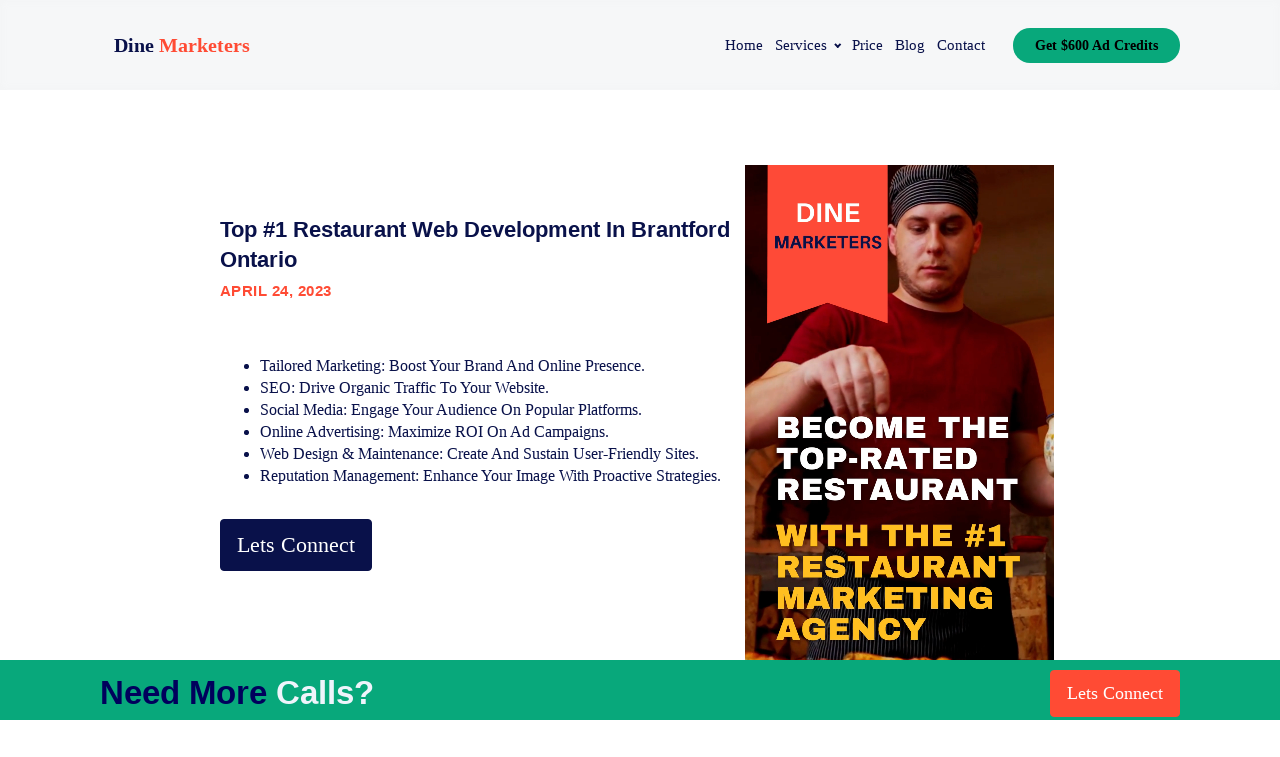

--- FILE ---
content_type: text/html; charset=UTF-8
request_url: https://dinemarketers.com/restaurant-web-development-brantford-ontario/
body_size: 31146
content:
<!DOCTYPE html><html lang="en-US" prefix="og: https://ogp.me/ns#" ><head><script data-no-optimize="1">var litespeed_docref=sessionStorage.getItem("litespeed_docref");litespeed_docref&&(Object.defineProperty(document,"referrer",{get:function(){return litespeed_docref}}),sessionStorage.removeItem("litespeed_docref"));</script> <meta charset="UTF-8"><meta name="viewport" content="width=device-width, initial-scale=1.0"><title>Top #1 Restaurant Web Development In Brantford Ontario  - The #1 Restaurant Marketing Agency</title><meta name="description" content="The #1 Restaurant Marketing Agency: Dine Marketers"/><meta name="robots" content="follow, index, max-snippet:-1, max-video-preview:-1, max-image-preview:large"/><link rel="canonical" href="https://dinemarketers.com/restaurant-web-development-brantford-ontario/" /><meta property="og:locale" content="en_US" /><meta property="og:type" content="article" /><meta property="og:title" content="Top #1 Restaurant Web Development In Brantford Ontario  - The #1 Restaurant Marketing Agency" /><meta property="og:description" content="The #1 Restaurant Marketing Agency: Dine Marketers" /><meta property="og:url" content="https://dinemarketers.com/restaurant-web-development-brantford-ontario/" /><meta property="og:site_name" content="The #1 Restaurant Marketing Agency - Dine Marketers" /><meta property="article:publisher" content="https://facebook.com/towingmarketers" /><meta property="article:tag" content="Restaurant Web Development Brantford Ontario" /><meta property="article:section" content="Ad Copy" /><meta property="og:image" content="https://dinemarketers.com/wp-content/uploads/sites/20/2023/10/31.Post_.png" /><meta property="og:image:secure_url" content="https://dinemarketers.com/wp-content/uploads/sites/20/2023/10/31.Post_.png" /><meta property="og:image:width" content="924" /><meta property="og:image:height" content="924" /><meta property="og:image:alt" content="Outdoor dining area of a restaurant with red canopies, colorful string lights, and seated patrons. Text overlay reads, &quot;Become The Top-Rated Restaurant With The #1 Restaurant Marketing Agency. Top #1 Restaurant Online Advertising In Toronto Ontario" /><meta property="og:image:type" content="image/png" /><meta property="article:published_time" content="2023-04-24T08:23:36-04:00" /><meta name="twitter:card" content="summary_large_image" /><meta name="twitter:title" content="Top #1 Restaurant Web Development In Brantford Ontario  - The #1 Restaurant Marketing Agency" /><meta name="twitter:description" content="The #1 Restaurant Marketing Agency: Dine Marketers" /><meta name="twitter:image" content="https://dinemarketers.com/wp-content/uploads/sites/20/2023/10/31.Post_.png" /><meta name="twitter:label1" content="Written by" /><meta name="twitter:data1" content="Elite Asphalt Team" /><meta name="twitter:label2" content="Time to read" /><meta name="twitter:data2" content="22 minutes" /> <script type="application/ld+json" class="rank-math-schema-pro">{"@context":"https://schema.org","@graph":[{"@type":"Place","@id":"https://dinemarketers.com/#place","address":{"@type":"PostalAddress","streetAddress":"212 King Street West","addressLocality":"6th Floor","addressRegion":"Toronto","postalCode":"M5H 1K5","addressCountry":"Canada"}},{"@type":["ProfessionalService","Organization"],"@id":"https://dinemarketers.com/#organization","name":"Dine Marketers","url":"https://dinemarketers.com","sameAs":["https://facebook.com/towingmarketers"],"email":"mark@dinemarketers.com","address":{"@type":"PostalAddress","streetAddress":"212 King Street West","addressLocality":"6th Floor","addressRegion":"Toronto","postalCode":"M5H 1K5","addressCountry":"Canada"},"logo":{"@type":"ImageObject","@id":"https://dinemarketers.com/#logo","url":"http://dinemarketers.com/wp-content/uploads/sites/20/2023/08/Dine-marketers-logo-4x4-1.png","contentUrl":"http://dinemarketers.com/wp-content/uploads/sites/20/2023/08/Dine-marketers-logo-4x4-1.png","caption":"The #1 Restaurant Marketing Agency - Dine Marketers","inLanguage":"en-US","width":"500","height":"500"},"priceRange":"$300","openingHours":["Monday 07:00-20:00","Tuesday 07:00-22:30","Wednesday,Thursday,Friday 07:00-22:00","Saturday 11:00-18:00"],"location":{"@id":"https://dinemarketers.com/#place"},"image":{"@id":"https://dinemarketers.com/#logo"},"telephone":"1 (647) 370-5565"},{"@type":"WebSite","@id":"https://dinemarketers.com/#website","url":"https://dinemarketers.com","name":"The #1 Restaurant Marketing Agency - Dine Marketers","alternateName":"Dine Marketers","publisher":{"@id":"https://dinemarketers.com/#organization"},"inLanguage":"en-US"},{"@type":"ImageObject","@id":"http://dinemarketers.com/wp-content/uploads/sites/20/2023/10/31.Post_-1024x1024.png","url":"http://dinemarketers.com/wp-content/uploads/sites/20/2023/10/31.Post_-1024x1024.png","width":"200","height":"200","inLanguage":"en-US"},{"@type":"BreadcrumbList","@id":"https://dinemarketers.com/restaurant-web-development-brantford-ontario/#breadcrumb","itemListElement":[{"@type":"ListItem","position":"1","item":{"@id":"https://dinemarketers.com","name":"Home"}},{"@type":"ListItem","position":"2","item":{"@id":"https://dinemarketers.com/category/pay-per-click/ads-optimization/ad-copy/","name":"Ad Copy"}},{"@type":"ListItem","position":"3","item":{"@id":"https://dinemarketers.com/restaurant-web-development-brantford-ontario/","name":"Top #1 Restaurant Web Development\u00a0In Brantford Ontario\u00a0"}}]},{"@type":"WebPage","@id":"https://dinemarketers.com/restaurant-web-development-brantford-ontario/#webpage","url":"https://dinemarketers.com/restaurant-web-development-brantford-ontario/","name":"Top #1 Restaurant Web Development\u00a0In Brantford Ontario\u00a0 - The #1 Restaurant Marketing Agency","datePublished":"2023-04-24T08:23:36-04:00","dateModified":"2023-04-24T08:23:36-04:00","isPartOf":{"@id":"https://dinemarketers.com/#website"},"primaryImageOfPage":{"@id":"http://dinemarketers.com/wp-content/uploads/sites/20/2023/10/31.Post_-1024x1024.png"},"inLanguage":"en-US","breadcrumb":{"@id":"https://dinemarketers.com/restaurant-web-development-brantford-ontario/#breadcrumb"}},{"@type":"Person","@id":"https://dinemarketers.com/restaurant-web-development-brantford-ontario/#author","name":"Elite Asphalt Team","description":"The #1 Restaurant Marketing Agency Helping ONLY Restaurant Businesses","image":{"@type":"ImageObject","@id":"https://dinemarketers.com/wp-content/litespeed/avatar/20/66d572f8a94a2f900fa1effd7df9c2da.jpg?ver=1769547559","url":"https://dinemarketers.com/wp-content/litespeed/avatar/20/66d572f8a94a2f900fa1effd7df9c2da.jpg?ver=1769547559","caption":"Elite Asphalt Team","inLanguage":"en-US"},"worksFor":{"@id":"https://dinemarketers.com/#organization"}},{"@type":"BlogPosting","headline":"Top #1 Restaurant Web Development\u00a0In Brantford Ontario\u00a0 - The #1 Restaurant Marketing Agency","datePublished":"2023-04-24T08:23:36-04:00","dateModified":"2023-04-24T08:23:36-04:00","articleSection":"Ad Copy, Ads Optimization, Content Marketing, Conversation Optimization, Email Marketing, Landing page, Local Business Listing, Pay Per Click (PPC), SEO, Social Media Marketing, website design","author":{"@id":"https://dinemarketers.com/restaurant-web-development-brantford-ontario/#author","name":"Elite Asphalt Team"},"publisher":{"@id":"https://dinemarketers.com/#organization"},"description":"The #1 Restaurant Marketing Agency: Dine Marketers","name":"Top #1 Restaurant Web Development\u00a0In Brantford Ontario\u00a0 - The #1 Restaurant Marketing Agency","@id":"https://dinemarketers.com/restaurant-web-development-brantford-ontario/#richSnippet","isPartOf":{"@id":"https://dinemarketers.com/restaurant-web-development-brantford-ontario/#webpage"},"image":{"@id":"http://dinemarketers.com/wp-content/uploads/sites/20/2023/10/31.Post_-1024x1024.png"},"inLanguage":"en-US","mainEntityOfPage":{"@id":"https://dinemarketers.com/restaurant-web-development-brantford-ontario/#webpage"}}]}</script> <link rel='dns-prefetch' href='//app.boei.help' /><link rel='dns-prefetch' href='//s.ksrndkehqnwntyxlhgto.com' /><link rel='dns-prefetch' href='//www.googletagmanager.com' /><link rel="alternate" type="application/rss+xml" title="The #1 Restaurant Marketing  Agency &raquo; Top #1 Restaurant Web Development In Brantford Ontario  Comments Feed" href="https://dinemarketers.com/restaurant-web-development-brantford-ontario/feed/" /><link rel="alternate" title="oEmbed (JSON)" type="application/json+oembed" href="https://dinemarketers.com/wp-json/oembed/1.0/embed?url=https%3A%2F%2Fdinemarketers.com%2Frestaurant-web-development-brantford-ontario%2F" /><link rel="alternate" title="oEmbed (XML)" type="text/xml+oembed" href="https://dinemarketers.com/wp-json/oembed/1.0/embed?url=https%3A%2F%2Fdinemarketers.com%2Frestaurant-web-development-brantford-ontario%2F&#038;format=xml" /><style id='wp-img-auto-sizes-contain-inline-css' type='text/css'>img:is([sizes=auto i],[sizes^="auto," i]){contain-intrinsic-size:3000px 1500px}
/*# sourceURL=wp-img-auto-sizes-contain-inline-css */</style><link data-optimized="2" rel="stylesheet" href="https://dinemarketers.com/wp-content/litespeed/css/20/6b8e2cdb97340b4f2250a9e4e2b9dc49.css?ver=7024a" /><style id='wp-block-heading-inline-css' type='text/css'>h1:where(.wp-block-heading).has-background,h2:where(.wp-block-heading).has-background,h3:where(.wp-block-heading).has-background,h4:where(.wp-block-heading).has-background,h5:where(.wp-block-heading).has-background,h6:where(.wp-block-heading).has-background{padding:1.25em 2.375em}h1.has-text-align-left[style*=writing-mode]:where([style*=vertical-lr]),h1.has-text-align-right[style*=writing-mode]:where([style*=vertical-rl]),h2.has-text-align-left[style*=writing-mode]:where([style*=vertical-lr]),h2.has-text-align-right[style*=writing-mode]:where([style*=vertical-rl]),h3.has-text-align-left[style*=writing-mode]:where([style*=vertical-lr]),h3.has-text-align-right[style*=writing-mode]:where([style*=vertical-rl]),h4.has-text-align-left[style*=writing-mode]:where([style*=vertical-lr]),h4.has-text-align-right[style*=writing-mode]:where([style*=vertical-rl]),h5.has-text-align-left[style*=writing-mode]:where([style*=vertical-lr]),h5.has-text-align-right[style*=writing-mode]:where([style*=vertical-rl]),h6.has-text-align-left[style*=writing-mode]:where([style*=vertical-lr]),h6.has-text-align-right[style*=writing-mode]:where([style*=vertical-rl]){rotate:180deg}
/*# sourceURL=https://dinemarketers.com/wp-includes/blocks/heading/style.min.css */</style><style id='wp-block-image-inline-css' type='text/css'>.wp-block-image>a,.wp-block-image>figure>a{display:inline-block}.wp-block-image img{box-sizing:border-box;height:auto;max-width:100%;vertical-align:bottom}@media not (prefers-reduced-motion){.wp-block-image img.hide{visibility:hidden}.wp-block-image img.show{animation:show-content-image .4s}}.wp-block-image[style*=border-radius] img,.wp-block-image[style*=border-radius]>a{border-radius:inherit}.wp-block-image.has-custom-border img{box-sizing:border-box}.wp-block-image.aligncenter{text-align:center}.wp-block-image.alignfull>a,.wp-block-image.alignwide>a{width:100%}.wp-block-image.alignfull img,.wp-block-image.alignwide img{height:auto;width:100%}.wp-block-image .aligncenter,.wp-block-image .alignleft,.wp-block-image .alignright,.wp-block-image.aligncenter,.wp-block-image.alignleft,.wp-block-image.alignright{display:table}.wp-block-image .aligncenter>figcaption,.wp-block-image .alignleft>figcaption,.wp-block-image .alignright>figcaption,.wp-block-image.aligncenter>figcaption,.wp-block-image.alignleft>figcaption,.wp-block-image.alignright>figcaption{caption-side:bottom;display:table-caption}.wp-block-image .alignleft{float:left;margin:.5em 1em .5em 0}.wp-block-image .alignright{float:right;margin:.5em 0 .5em 1em}.wp-block-image .aligncenter{margin-left:auto;margin-right:auto}.wp-block-image :where(figcaption){margin-bottom:1em;margin-top:.5em}.wp-block-image.is-style-circle-mask img{border-radius:9999px}@supports ((-webkit-mask-image:none) or (mask-image:none)) or (-webkit-mask-image:none){.wp-block-image.is-style-circle-mask img{border-radius:0;-webkit-mask-image:url('data:image/svg+xml;utf8,<svg viewBox="0 0 100 100" xmlns="http://www.w3.org/2000/svg"><circle cx="50" cy="50" r="50"/></svg>');mask-image:url('data:image/svg+xml;utf8,<svg viewBox="0 0 100 100" xmlns="http://www.w3.org/2000/svg"><circle cx="50" cy="50" r="50"/></svg>');mask-mode:alpha;-webkit-mask-position:center;mask-position:center;-webkit-mask-repeat:no-repeat;mask-repeat:no-repeat;-webkit-mask-size:contain;mask-size:contain}}:root :where(.wp-block-image.is-style-rounded img,.wp-block-image .is-style-rounded img){border-radius:9999px}.wp-block-image figure{margin:0}.wp-lightbox-container{display:flex;flex-direction:column;position:relative}.wp-lightbox-container img{cursor:zoom-in}.wp-lightbox-container img:hover+button{opacity:1}.wp-lightbox-container button{align-items:center;backdrop-filter:blur(16px) saturate(180%);background-color:#5a5a5a40;border:none;border-radius:4px;cursor:zoom-in;display:flex;height:20px;justify-content:center;opacity:0;padding:0;position:absolute;right:16px;text-align:center;top:16px;width:20px;z-index:100}@media not (prefers-reduced-motion){.wp-lightbox-container button{transition:opacity .2s ease}}.wp-lightbox-container button:focus-visible{outline:3px auto #5a5a5a40;outline:3px auto -webkit-focus-ring-color;outline-offset:3px}.wp-lightbox-container button:hover{cursor:pointer;opacity:1}.wp-lightbox-container button:focus{opacity:1}.wp-lightbox-container button:focus,.wp-lightbox-container button:hover,.wp-lightbox-container button:not(:hover):not(:active):not(.has-background){background-color:#5a5a5a40;border:none}.wp-lightbox-overlay{box-sizing:border-box;cursor:zoom-out;height:100vh;left:0;overflow:hidden;position:fixed;top:0;visibility:hidden;width:100%;z-index:100000}.wp-lightbox-overlay .close-button{align-items:center;cursor:pointer;display:flex;justify-content:center;min-height:40px;min-width:40px;padding:0;position:absolute;right:calc(env(safe-area-inset-right) + 16px);top:calc(env(safe-area-inset-top) + 16px);z-index:5000000}.wp-lightbox-overlay .close-button:focus,.wp-lightbox-overlay .close-button:hover,.wp-lightbox-overlay .close-button:not(:hover):not(:active):not(.has-background){background:none;border:none}.wp-lightbox-overlay .lightbox-image-container{height:var(--wp--lightbox-container-height);left:50%;overflow:hidden;position:absolute;top:50%;transform:translate(-50%,-50%);transform-origin:top left;width:var(--wp--lightbox-container-width);z-index:9999999999}.wp-lightbox-overlay .wp-block-image{align-items:center;box-sizing:border-box;display:flex;height:100%;justify-content:center;margin:0;position:relative;transform-origin:0 0;width:100%;z-index:3000000}.wp-lightbox-overlay .wp-block-image img{height:var(--wp--lightbox-image-height);min-height:var(--wp--lightbox-image-height);min-width:var(--wp--lightbox-image-width);width:var(--wp--lightbox-image-width)}.wp-lightbox-overlay .wp-block-image figcaption{display:none}.wp-lightbox-overlay button{background:none;border:none}.wp-lightbox-overlay .scrim{background-color:#fff;height:100%;opacity:.9;position:absolute;width:100%;z-index:2000000}.wp-lightbox-overlay.active{visibility:visible}@media not (prefers-reduced-motion){.wp-lightbox-overlay.active{animation:turn-on-visibility .25s both}.wp-lightbox-overlay.active img{animation:turn-on-visibility .35s both}.wp-lightbox-overlay.show-closing-animation:not(.active){animation:turn-off-visibility .35s both}.wp-lightbox-overlay.show-closing-animation:not(.active) img{animation:turn-off-visibility .25s both}.wp-lightbox-overlay.zoom.active{animation:none;opacity:1;visibility:visible}.wp-lightbox-overlay.zoom.active .lightbox-image-container{animation:lightbox-zoom-in .4s}.wp-lightbox-overlay.zoom.active .lightbox-image-container img{animation:none}.wp-lightbox-overlay.zoom.active .scrim{animation:turn-on-visibility .4s forwards}.wp-lightbox-overlay.zoom.show-closing-animation:not(.active){animation:none}.wp-lightbox-overlay.zoom.show-closing-animation:not(.active) .lightbox-image-container{animation:lightbox-zoom-out .4s}.wp-lightbox-overlay.zoom.show-closing-animation:not(.active) .lightbox-image-container img{animation:none}.wp-lightbox-overlay.zoom.show-closing-animation:not(.active) .scrim{animation:turn-off-visibility .4s forwards}}@keyframes show-content-image{0%{visibility:hidden}99%{visibility:hidden}to{visibility:visible}}@keyframes turn-on-visibility{0%{opacity:0}to{opacity:1}}@keyframes turn-off-visibility{0%{opacity:1;visibility:visible}99%{opacity:0;visibility:visible}to{opacity:0;visibility:hidden}}@keyframes lightbox-zoom-in{0%{transform:translate(calc((-100vw + var(--wp--lightbox-scrollbar-width))/2 + var(--wp--lightbox-initial-left-position)),calc(-50vh + var(--wp--lightbox-initial-top-position))) scale(var(--wp--lightbox-scale))}to{transform:translate(-50%,-50%) scale(1)}}@keyframes lightbox-zoom-out{0%{transform:translate(-50%,-50%) scale(1);visibility:visible}99%{visibility:visible}to{transform:translate(calc((-100vw + var(--wp--lightbox-scrollbar-width))/2 + var(--wp--lightbox-initial-left-position)),calc(-50vh + var(--wp--lightbox-initial-top-position))) scale(var(--wp--lightbox-scale));visibility:hidden}}
/*# sourceURL=https://dinemarketers.com/wp-includes/blocks/image/style.min.css */</style><style id='wp-block-list-inline-css' type='text/css'>ol,ul{box-sizing:border-box}:root :where(.wp-block-list.has-background){padding:1.25em 2.375em}
/*# sourceURL=https://dinemarketers.com/wp-includes/blocks/list/style.min.css */</style><style id='wp-block-paragraph-inline-css' type='text/css'>.is-small-text{font-size:.875em}.is-regular-text{font-size:1em}.is-large-text{font-size:2.25em}.is-larger-text{font-size:3em}.has-drop-cap:not(:focus):first-letter{float:left;font-size:8.4em;font-style:normal;font-weight:100;line-height:.68;margin:.05em .1em 0 0;text-transform:uppercase}body.rtl .has-drop-cap:not(:focus):first-letter{float:none;margin-left:.1em}p.has-drop-cap.has-background{overflow:hidden}:root :where(p.has-background){padding:1.25em 2.375em}:where(p.has-text-color:not(.has-link-color)) a{color:inherit}p.has-text-align-left[style*="writing-mode:vertical-lr"],p.has-text-align-right[style*="writing-mode:vertical-rl"]{rotate:180deg}
/*# sourceURL=https://dinemarketers.com/wp-includes/blocks/paragraph/style.min.css */</style><style id='global-styles-inline-css' type='text/css'>:root{--wp--preset--aspect-ratio--square: 1;--wp--preset--aspect-ratio--4-3: 4/3;--wp--preset--aspect-ratio--3-4: 3/4;--wp--preset--aspect-ratio--3-2: 3/2;--wp--preset--aspect-ratio--2-3: 2/3;--wp--preset--aspect-ratio--16-9: 16/9;--wp--preset--aspect-ratio--9-16: 9/16;--wp--preset--color--black: #000000;--wp--preset--color--cyan-bluish-gray: #abb8c3;--wp--preset--color--white: #ffffff;--wp--preset--color--pale-pink: #f78da7;--wp--preset--color--vivid-red: #cf2e2e;--wp--preset--color--luminous-vivid-orange: #ff6900;--wp--preset--color--luminous-vivid-amber: #fcb900;--wp--preset--color--light-green-cyan: #7bdcb5;--wp--preset--color--vivid-green-cyan: #00d084;--wp--preset--color--pale-cyan-blue: #8ed1fc;--wp--preset--color--vivid-cyan-blue: #0693e3;--wp--preset--color--vivid-purple: #9b51e0;--wp--preset--gradient--vivid-cyan-blue-to-vivid-purple: linear-gradient(135deg,rgb(6,147,227) 0%,rgb(155,81,224) 100%);--wp--preset--gradient--light-green-cyan-to-vivid-green-cyan: linear-gradient(135deg,rgb(122,220,180) 0%,rgb(0,208,130) 100%);--wp--preset--gradient--luminous-vivid-amber-to-luminous-vivid-orange: linear-gradient(135deg,rgb(252,185,0) 0%,rgb(255,105,0) 100%);--wp--preset--gradient--luminous-vivid-orange-to-vivid-red: linear-gradient(135deg,rgb(255,105,0) 0%,rgb(207,46,46) 100%);--wp--preset--gradient--very-light-gray-to-cyan-bluish-gray: linear-gradient(135deg,rgb(238,238,238) 0%,rgb(169,184,195) 100%);--wp--preset--gradient--cool-to-warm-spectrum: linear-gradient(135deg,rgb(74,234,220) 0%,rgb(151,120,209) 20%,rgb(207,42,186) 40%,rgb(238,44,130) 60%,rgb(251,105,98) 80%,rgb(254,248,76) 100%);--wp--preset--gradient--blush-light-purple: linear-gradient(135deg,rgb(255,206,236) 0%,rgb(152,150,240) 100%);--wp--preset--gradient--blush-bordeaux: linear-gradient(135deg,rgb(254,205,165) 0%,rgb(254,45,45) 50%,rgb(107,0,62) 100%);--wp--preset--gradient--luminous-dusk: linear-gradient(135deg,rgb(255,203,112) 0%,rgb(199,81,192) 50%,rgb(65,88,208) 100%);--wp--preset--gradient--pale-ocean: linear-gradient(135deg,rgb(255,245,203) 0%,rgb(182,227,212) 50%,rgb(51,167,181) 100%);--wp--preset--gradient--electric-grass: linear-gradient(135deg,rgb(202,248,128) 0%,rgb(113,206,126) 100%);--wp--preset--gradient--midnight: linear-gradient(135deg,rgb(2,3,129) 0%,rgb(40,116,252) 100%);--wp--preset--font-size--small: 13px;--wp--preset--font-size--medium: 20px;--wp--preset--font-size--large: 36px;--wp--preset--font-size--x-large: 42px;--wp--preset--spacing--20: 0.44rem;--wp--preset--spacing--30: 0.67rem;--wp--preset--spacing--40: 1rem;--wp--preset--spacing--50: 1.5rem;--wp--preset--spacing--60: 2.25rem;--wp--preset--spacing--70: 3.38rem;--wp--preset--spacing--80: 5.06rem;--wp--preset--shadow--natural: 6px 6px 9px rgba(0, 0, 0, 0.2);--wp--preset--shadow--deep: 12px 12px 50px rgba(0, 0, 0, 0.4);--wp--preset--shadow--sharp: 6px 6px 0px rgba(0, 0, 0, 0.2);--wp--preset--shadow--outlined: 6px 6px 0px -3px rgb(255, 255, 255), 6px 6px rgb(0, 0, 0);--wp--preset--shadow--crisp: 6px 6px 0px rgb(0, 0, 0);}:where(.is-layout-flex){gap: 0.5em;}:where(.is-layout-grid){gap: 0.5em;}body .is-layout-flex{display: flex;}.is-layout-flex{flex-wrap: wrap;align-items: center;}.is-layout-flex > :is(*, div){margin: 0;}body .is-layout-grid{display: grid;}.is-layout-grid > :is(*, div){margin: 0;}:where(.wp-block-columns.is-layout-flex){gap: 2em;}:where(.wp-block-columns.is-layout-grid){gap: 2em;}:where(.wp-block-post-template.is-layout-flex){gap: 1.25em;}:where(.wp-block-post-template.is-layout-grid){gap: 1.25em;}.has-black-color{color: var(--wp--preset--color--black) !important;}.has-cyan-bluish-gray-color{color: var(--wp--preset--color--cyan-bluish-gray) !important;}.has-white-color{color: var(--wp--preset--color--white) !important;}.has-pale-pink-color{color: var(--wp--preset--color--pale-pink) !important;}.has-vivid-red-color{color: var(--wp--preset--color--vivid-red) !important;}.has-luminous-vivid-orange-color{color: var(--wp--preset--color--luminous-vivid-orange) !important;}.has-luminous-vivid-amber-color{color: var(--wp--preset--color--luminous-vivid-amber) !important;}.has-light-green-cyan-color{color: var(--wp--preset--color--light-green-cyan) !important;}.has-vivid-green-cyan-color{color: var(--wp--preset--color--vivid-green-cyan) !important;}.has-pale-cyan-blue-color{color: var(--wp--preset--color--pale-cyan-blue) !important;}.has-vivid-cyan-blue-color{color: var(--wp--preset--color--vivid-cyan-blue) !important;}.has-vivid-purple-color{color: var(--wp--preset--color--vivid-purple) !important;}.has-black-background-color{background-color: var(--wp--preset--color--black) !important;}.has-cyan-bluish-gray-background-color{background-color: var(--wp--preset--color--cyan-bluish-gray) !important;}.has-white-background-color{background-color: var(--wp--preset--color--white) !important;}.has-pale-pink-background-color{background-color: var(--wp--preset--color--pale-pink) !important;}.has-vivid-red-background-color{background-color: var(--wp--preset--color--vivid-red) !important;}.has-luminous-vivid-orange-background-color{background-color: var(--wp--preset--color--luminous-vivid-orange) !important;}.has-luminous-vivid-amber-background-color{background-color: var(--wp--preset--color--luminous-vivid-amber) !important;}.has-light-green-cyan-background-color{background-color: var(--wp--preset--color--light-green-cyan) !important;}.has-vivid-green-cyan-background-color{background-color: var(--wp--preset--color--vivid-green-cyan) !important;}.has-pale-cyan-blue-background-color{background-color: var(--wp--preset--color--pale-cyan-blue) !important;}.has-vivid-cyan-blue-background-color{background-color: var(--wp--preset--color--vivid-cyan-blue) !important;}.has-vivid-purple-background-color{background-color: var(--wp--preset--color--vivid-purple) !important;}.has-black-border-color{border-color: var(--wp--preset--color--black) !important;}.has-cyan-bluish-gray-border-color{border-color: var(--wp--preset--color--cyan-bluish-gray) !important;}.has-white-border-color{border-color: var(--wp--preset--color--white) !important;}.has-pale-pink-border-color{border-color: var(--wp--preset--color--pale-pink) !important;}.has-vivid-red-border-color{border-color: var(--wp--preset--color--vivid-red) !important;}.has-luminous-vivid-orange-border-color{border-color: var(--wp--preset--color--luminous-vivid-orange) !important;}.has-luminous-vivid-amber-border-color{border-color: var(--wp--preset--color--luminous-vivid-amber) !important;}.has-light-green-cyan-border-color{border-color: var(--wp--preset--color--light-green-cyan) !important;}.has-vivid-green-cyan-border-color{border-color: var(--wp--preset--color--vivid-green-cyan) !important;}.has-pale-cyan-blue-border-color{border-color: var(--wp--preset--color--pale-cyan-blue) !important;}.has-vivid-cyan-blue-border-color{border-color: var(--wp--preset--color--vivid-cyan-blue) !important;}.has-vivid-purple-border-color{border-color: var(--wp--preset--color--vivid-purple) !important;}.has-vivid-cyan-blue-to-vivid-purple-gradient-background{background: var(--wp--preset--gradient--vivid-cyan-blue-to-vivid-purple) !important;}.has-light-green-cyan-to-vivid-green-cyan-gradient-background{background: var(--wp--preset--gradient--light-green-cyan-to-vivid-green-cyan) !important;}.has-luminous-vivid-amber-to-luminous-vivid-orange-gradient-background{background: var(--wp--preset--gradient--luminous-vivid-amber-to-luminous-vivid-orange) !important;}.has-luminous-vivid-orange-to-vivid-red-gradient-background{background: var(--wp--preset--gradient--luminous-vivid-orange-to-vivid-red) !important;}.has-very-light-gray-to-cyan-bluish-gray-gradient-background{background: var(--wp--preset--gradient--very-light-gray-to-cyan-bluish-gray) !important;}.has-cool-to-warm-spectrum-gradient-background{background: var(--wp--preset--gradient--cool-to-warm-spectrum) !important;}.has-blush-light-purple-gradient-background{background: var(--wp--preset--gradient--blush-light-purple) !important;}.has-blush-bordeaux-gradient-background{background: var(--wp--preset--gradient--blush-bordeaux) !important;}.has-luminous-dusk-gradient-background{background: var(--wp--preset--gradient--luminous-dusk) !important;}.has-pale-ocean-gradient-background{background: var(--wp--preset--gradient--pale-ocean) !important;}.has-electric-grass-gradient-background{background: var(--wp--preset--gradient--electric-grass) !important;}.has-midnight-gradient-background{background: var(--wp--preset--gradient--midnight) !important;}.has-small-font-size{font-size: var(--wp--preset--font-size--small) !important;}.has-medium-font-size{font-size: var(--wp--preset--font-size--medium) !important;}.has-large-font-size{font-size: var(--wp--preset--font-size--large) !important;}.has-x-large-font-size{font-size: var(--wp--preset--font-size--x-large) !important;}
/*# sourceURL=global-styles-inline-css */</style><style id='classic-theme-styles-inline-css' type='text/css'>/*! This file is auto-generated */
.wp-block-button__link{color:#fff;background-color:#32373c;border-radius:9999px;box-shadow:none;text-decoration:none;padding:calc(.667em + 2px) calc(1.333em + 2px);font-size:1.125em}.wp-block-file__button{background:#32373c;color:#fff;text-decoration:none}
/*# sourceURL=/wp-includes/css/classic-themes.min.css */</style> <script type="litespeed/javascript" data-src="https://dinemarketers.com/wp-includes/js/jquery/jquery.min.js" id="jquery-core-js"></script> <script id="whatconverts-tracking-script-js-before" type="litespeed/javascript">var $wc_load=function(a){return JSON.parse(JSON.stringify(a))},$wc_leads=$wc_leads||{doc:{url:$wc_load(document.URL),ref:$wc_load(document.referrer),search:$wc_load(location.search),hash:$wc_load(location.hash)}}</script> <script type="litespeed/javascript" data-src="//s.ksrndkehqnwntyxlhgto.com/72735.js?ver=6.9" id="whatconverts-tracking-script-js"></script> 
 <script type="litespeed/javascript" data-src="https://www.googletagmanager.com/gtag/js?id=GT-WKXJ5F7" id="google_gtagjs-js"></script> <script id="google_gtagjs-js-after" type="litespeed/javascript">window.dataLayer=window.dataLayer||[];function gtag(){dataLayer.push(arguments)}
gtag("set","linker",{"domains":["dinemarketers.com"]});gtag("js",new Date());gtag("set","developer_id.dZTNiMT",!0);gtag("config","GT-WKXJ5F7",{"googlesitekit_post_type":"post"})</script> <link rel="https://api.w.org/" href="https://dinemarketers.com/wp-json/" /><link rel="alternate" title="JSON" type="application/json" href="https://dinemarketers.com/wp-json/wp/v2/posts/12039" /><link rel="EditURI" type="application/rsd+xml" title="RSD" href="https://dinemarketers.com/xmlrpc.php?rsd" /><meta name="generator" content="WordPress 6.9" /><link rel='shortlink' href='https://dinemarketers.com/?p=12039' /><meta name="generator" content="Site Kit by Google 1.171.0" /><script type="litespeed/javascript">(function(){var script=document.createElement('script');script.id='943d9436-278c-43d7-8211-0c97fd8d566f';script.type='module';script.src='https://pageimprove.io';document.head.appendChild(script)})()</script>  <script type="litespeed/javascript">(function(w,d,s,l,i){w[l]=w[l]||[];w[l].push({'gtm.start':new Date().getTime(),event:'gtm.js'});var f=d.getElementsByTagName(s)[0],j=d.createElement(s),dl=l!='dataLayer'?'&l='+l:'';j.async=!0;j.src='https://www.googletagmanager.com/gtm.js?id='+i+dl;f.parentNode.insertBefore(j,f)})(window,document,'script','dataLayer','GTM-5MX2VG7')</script>  <script nonce="FlPv7Nf8" type="litespeed/javascript">!function(f,b,e,v,n,t,s){if(f.fbq)return;n=f.fbq=function(){n.callMethod?n.callMethod.apply(n,arguments):n.queue.push(arguments)};if(!f._fbq)f._fbq=n;n.push=n;n.loaded=!0;n.version='2.0';n.queue=[];t=b.createElement(e);t.async=!0;t.src=v;s=b.getElementsByTagName(e)[0];s.parentNode.insertBefore(t,s)}(window,document,'script','https://connect.facebook.net/en_US/fbevents.js');fbq('init','702615104175412');fbq('track',"PageView")</script> <noscript><img height="1" width="1" style="display:none"
src="https://www.facebook.com/tr?id=702615104175412&ev=PageView&noscript=1"
/></noscript>
 <script type="litespeed/javascript" data-src="https://private.funnelll.com/scriptserver/scripts?id=6dd99191-065d-48d5-b63d-b60a127759fd"></script> <meta name="facebook-domain-verification" content="k5c50d5fe8rped3e6crus2loxi2azl" /> <script type="litespeed/javascript">!function(w,d,t){w.TiktokAnalyticsObject=t;var ttq=w[t]=w[t]||[];ttq.methods=["page","track","identify","instances","debug","on","off","once","ready","alias","group","enableCookie","disableCookie"],ttq.setAndDefer=function(t,e){t[e]=function(){t.push([e].concat(Array.prototype.slice.call(arguments,0)))}};for(var i=0;i<ttq.methods.length;i++)ttq.setAndDefer(ttq,ttq.methods[i]);ttq.instance=function(t){for(var e=ttq._i[t]||[],n=0;n<ttq.methods.length;n++)ttq.setAndDefer(e,ttq.methods[n]);return e},ttq.load=function(e,n){var i="https://analytics.tiktok.com/i18n/pixel/events.js";ttq._i=ttq._i||{},ttq._i[e]=[],ttq._i[e]._u=i,ttq._t=ttq._t||{},ttq._t[e]=+new Date,ttq._o=ttq._o||{},ttq._o[e]=n||{};var o=document.createElement("script");o.type="text/javascript",o.async=!0,o.src=i+"?sdkid="+e+"&lib="+t;var a=document.getElementsByTagName("script")[0];a.parentNode.insertBefore(o,a)};ttq.load('CFUDIUBC77U7U9B6LVA0');ttq.page()}(window,document,'ttq')</script> <script type="litespeed/javascript">(function(){var script=document.createElement('script');script.id='7274cd58-c48b-48ab-bd8a-15a42447cbc2';script.type='module';script.src='https://pageimprove.io';document.head.appendChild(script)})()</script> <script type="litespeed/javascript" data-src="[data-uri]"></script> <script type="litespeed/javascript" data-src="https://plugin-api-4.nytroseo.com/api/site/4f966f88-5062-4be5-9e72-9b8cd014cd3e/nytroseo.min.js" ></script> <script type="litespeed/javascript">var clickRankAi=document.createElement("script");clickRankAi.src="https://js.clickrank.ai/seo/9d183dce-8ec5-4fb6-92db-8d7ca5f80e06/script?"+new Date().getTime();clickRankAi.async=!0;document.head.appendChild(clickRankAi)</script> <script type="litespeed/javascript">(function(c,l,a,r,i,t,y){c[a]=c[a]||function(){(c[a].q=c[a].q||[]).push(arguments)};t=l.createElement(r);t.async=1;t.src="https://www.clarity.ms/tag/"+i+"?ref=wordpress";y=l.getElementsByTagName(r)[0];y.parentNode.insertBefore(t,y)})(window,document,"clarity","script","h99fq4wdcc")</script> <script type="litespeed/javascript">!function(w,d,t){w.TiktokAnalyticsObject=t;var ttq=w[t]=w[t]||[];ttq.methods=["page","track","identify","instances","debug","on","off","once","ready","alias","group","enableCookie","disableCookie"],ttq.setAndDefer=function(t,e){t[e]=function(){t.push([e].concat(Array.prototype.slice.call(arguments,0)))}};for(var i=0;i<ttq.methods.length;i++)ttq.setAndDefer(ttq,ttq.methods[i]);ttq.instance=function(t){for(var e=ttq._i[t]||[],n=0;n<ttq.methods.length;n++)ttq.setAndDefer(e,ttq.methods[n]);return e},ttq.load=function(e,n){var i="https://analytics.tiktok.com/i18n/pixel/events.js";ttq._i=ttq._i||{},ttq._i[e]=[],ttq._i[e]._u=i,ttq._t=ttq._t||{},ttq._t[e]=+new Date,ttq._o=ttq._o||{},ttq._o[e]=n||{};var o=document.createElement("script");o.type="text/javascript",o.async=!0,o.src=i+"?sdkid="+e+"&lib="+t;var a=document.getElementsByTagName("script")[0];a.parentNode.insertBefore(o,a)};ttq.load('CFUDIUBC77U7U9B6LVA0');ttq.page()}(window,document,'ttq')</script> <script type="litespeed/javascript">(function(){var script=document.createElement('script');script.id='943d9436-278c-43d7-8211-0c97fd8d566f';script.type='module';script.src='https://pageimprove.io';document.head.appendChild(script)})()</script>  <script type="litespeed/javascript">(function(w,d,s,l,i){w[l]=w[l]||[];w[l].push({'gtm.start':new Date().getTime(),event:'gtm.js'});var f=d.getElementsByTagName(s)[0],j=d.createElement(s),dl=l!='dataLayer'?'&l='+l:'';j.async=!0;j.src='https://www.googletagmanager.com/gtm.js?id='+i+dl;f.parentNode.insertBefore(j,f)})(window,document,'script','dataLayer','GTM-5MX2VG7')</script>  <script nonce="FlPv7Nf8" type="litespeed/javascript">!function(f,b,e,v,n,t,s){if(f.fbq)return;n=f.fbq=function(){n.callMethod?n.callMethod.apply(n,arguments):n.queue.push(arguments)};if(!f._fbq)f._fbq=n;n.push=n;n.loaded=!0;n.version='2.0';n.queue=[];t=b.createElement(e);t.async=!0;t.src=v;s=b.getElementsByTagName(e)[0];s.parentNode.insertBefore(t,s)}(window,document,'script','https://connect.facebook.net/en_US/fbevents.js');fbq('init','702615104175412');fbq('track',"PageView")</script> <noscript><img height="1" width="1" style="display:none"
src="https://www.facebook.com/tr?id=702615104175412&ev=PageView&noscript=1"
/></noscript>
 <script type="litespeed/javascript" data-src="https://private.funnelll.com/scriptserver/scripts?id=6dd99191-065d-48d5-b63d-b60a127759fd"></script> <meta name="facebook-domain-verification" content="k5c50d5fe8rped3e6crus2loxi2azl" /><script id="google_gtagjs" type="litespeed/javascript" data-src="https://www.googletagmanager.com/gtag/js?id=G-ZNR3P5TD48"></script> <script id="google_gtagjs-inline" type="litespeed/javascript">window.dataLayer=window.dataLayer||[];function gtag(){dataLayer.push(arguments)}gtag('js',new Date());gtag('config','G-ZNR3P5TD48',{})</script> <link rel="icon" href="https://dinemarketers.com/wp-content/uploads/sites/20/2021/11/asset-15-1.svg" sizes="32x32" /><link rel="icon" href="https://dinemarketers.com/wp-content/uploads/sites/20/2021/11/asset-15-1.svg" sizes="192x192" /><link rel="apple-touch-icon" href="https://dinemarketers.com/wp-content/uploads/sites/20/2021/11/asset-15-1.svg" /><meta name="msapplication-TileImage" content="https://dinemarketers.com/wp-content/uploads/sites/20/2021/11/asset-15-1.svg" /><link rel='stylesheet' id='oxygen-styles-css' href='//dinemarketers.com/restaurant-web-development-brantford-ontario/?xlink=css&#038;ver=6.9' type='text/css' media='all' /></head><body class="wp-singular post-template-default single single-post postid-12039 single-format-standard wp-theme-oxygen-is-not-a-theme  wp-embed-responsive oxygen-body" ><noscript><iframe data-lazyloaded="1" src="about:blank" data-litespeed-src="https://www.googletagmanager.com/ns.html?id=GTM-5MX2VG7"
height="0" width="0" style="display:none;visibility:hidden"></iframe></noscript>
 <script type="litespeed/javascript">var script=document.createElement('script');var prefix=document.location.protocol;script.async=!0;script.type='text/javascript';var target=prefix+'//scripts.clixtell.com/track.js';script.src=target;var elem=document.head;elem.appendChild(script)</script> <header id="_header-2-225" class="oxy-header-wrapper oxy-sticky-header oxy-overlay-header oxy-header" ><div id="_header_row-10-225" class="oxy-header-row " ><div class="oxy-header-container"><div id="_header_left-11-225" class="oxy-header-left" ><a id="link-213-9" class="ct-link" href="https://dinemarketers.com"   ><div id="code_block-234-9" class="ct-code-block" ><script type="litespeed/javascript" data-src="https://cdn.lordicon.com/bhenfmcm.js"></script> <lord-icon
src="https://cdn.lordicon.com/zeiseqwh.json"
trigger="loop"
delay="1000"
colors="primary:#0a2e5c,secondary:#ff4b34"
style="width:50px;height:50px">
</lord-icon></div><div id="_rich_text-60-9" class="oxy-rich-text" ><script type="litespeed/javascript" data-src="https://cdn.lordicon.com/bhenfmcm.js"></script> <span style="font-size: 15pt;">Dine <span style="color: #ff4b34;">Marketers</span></span></div></a></div><div id="_header_center-14-225" class="oxy-header-center" ></div><div id="_header_right-15-225" class="oxy-header-right" ><nav id="_nav_menu-229-9" class="oxy-nav-menu oxy-nav-menu-dropdowns oxy-nav-menu-dropdown-arrow oxy-nav-menu-responsive-dropdowns" ><div class='oxy-menu-toggle'><div class='oxy-nav-menu-hamburger-wrap'><div class='oxy-nav-menu-hamburger'><div class='oxy-nav-menu-hamburger-line'></div><div class='oxy-nav-menu-hamburger-line'></div><div class='oxy-nav-menu-hamburger-line'></div></div></div></div><div class="menu-main-menu-container"><ul id="menu-main-menu" class="oxy-nav-menu-list"><li id="menu-item-137" class="menu-item menu-item-type-post_type menu-item-object-page menu-item-home menu-item-137"><a href="https://dinemarketers.com/">Home</a></li><li id="menu-item-811" class="menu-item menu-item-type-custom menu-item-object-custom menu-item-has-children menu-item-811"><a href="#">Services</a><ul class="sub-menu"><li id="menu-item-549" class="menu-item menu-item-type-post_type menu-item-object-page menu-item-549"><a href="https://dinemarketers.com/restaurant-pay-per-click-advertising-guide/">PPC Advertisements</a></li><li id="menu-item-550" class="menu-item menu-item-type-post_type menu-item-object-page menu-item-550"><a href="https://dinemarketers.com/restaurants-seo/">Restaurants SEO</a></li><li id="menu-item-313" class="menu-item menu-item-type-post_type menu-item-object-page menu-item-313"><a href="https://dinemarketers.com/professional-website-for-restaurants/">Website Design</a></li></ul></li><li id="menu-item-14255" class="menu-item menu-item-type-post_type menu-item-object-page menu-item-14255"><a href="https://dinemarketers.com/restaurant-marketing-packages/">Price</a></li><li id="menu-item-755" class="menu-item menu-item-type-post_type menu-item-object-page current_page_parent menu-item-755"><a href="https://dinemarketers.com/blog/">Blog</a></li><li id="menu-item-168" class="menu-item menu-item-type-post_type menu-item-object-page menu-item-168"><a href="https://dinemarketers.com/contact/">Contact</a></li></ul></div></nav><div id="div_block-212-9" class="ct-div-block" ><div id="div_block-16-225" class="ct-div-block " ><a id="link_text-18-225" class="ct-link-text " href="https://dinemarketers.com/contact/"   >Get $600 Ad Credits</a></div></div></div></div></div></header> <script type="litespeed/javascript">jQuery(document).ready(function(){var selector="#_header-2-225",scrollval=parseInt("300");if(!scrollval||scrollval<1){jQuery("body").css("margin-top",jQuery(selector).outerHeight());jQuery(selector).addClass("oxy-sticky-header-active")}else{var scrollTopOld=0;jQuery(window).scroll(function(){if(!jQuery('body').hasClass('oxy-nav-menu-prevent-overflow')){if(jQuery(this).scrollTop()>scrollval){if(!jQuery(selector).hasClass("oxy-sticky-header-active")){if(jQuery(selector).css('position')!='absolute'){jQuery("body").css("margin-top",jQuery(selector).outerHeight())}
jQuery(selector).addClass("oxy-sticky-header-active").addClass("oxy-sticky-header-fade-in")}}else{jQuery(selector).removeClass("oxy-sticky-header-fade-in").removeClass("oxy-sticky-header-active");if(jQuery(selector).css('position')!='absolute'){jQuery("body").css("margin-top","")}}
scrollTopOld=jQuery(this).scrollTop()}})}})</script><section id="section-44-7" class=" ct-section " ><div class="ct-section-inner-wrap"><div id="new_columns-45-7" class="ct-new-columns" ><div id="div_block-46-7" class="ct-div-block" ><h1 id="headline-10-299" class="ct-headline "><span id="span-11-299" class="ct-span" >Top #1 Restaurant Web Development In Brantford Ontario </span></h1><h4 id="headline-8-299" class="ct-headline "><span id="span-9-299" class="ct-span" >April 24, 2023</span></h4><div id="_rich_text-91-7" class="oxy-rich-text" ><ul><li>Tailored Marketing: Boost your brand and online presence.</li><li>SEO: Drive organic traffic to your website.</li><li>Social Media: Engage your audience on popular platforms.</li><li>Online Advertising: Maximize ROI on ad campaigns.</li><li>Web Design &amp; Maintenance: Create and sustain user-friendly sites.</li><li>Reputation Management: Enhance your image with proactive strategies.</li></ul></div><a id="link_button-51-7" class="ct-link-button" href="https://dinemarketers.com/contact/" target="_self"  >Lets Connect</a></div><div id="div_block-52-7" class="ct-div-block" ><div id="video-53-7" class="ct-video" ><div class="oxygen-vsb-responsive-video-wrapper oxygen-vsb-responsive-video-wrapper-custom"><video autoplay loop muted height="550x" width="100%">
<source src="https://dinemarketers.com/wp-content/uploads/sites/20/2023/05/dine-marketers.mp4" type="video/mp4"></video></div></div></div></div></div></section><section id="section-61-7" class=" ct-section" ><div class="ct-section-inner-wrap"><h2 id="headline-62-7" class="ct-headline">As Seen On:</h2><div id="new_columns-63-7" class="ct-new-columns" ><div id="div_block-64-7" class="ct-div-block" ><picture><source srcset="https://dinemarketers.com/wp-content/uploads/sites/20/2023/07/23.-Market-Watch.avif 900w,https://dinemarketers.com/wp-content/uploads/sites/20/2023/07/23.-Market-Watch-300x167.avif 300w,https://dinemarketers.com/wp-content/uploads/sites/20/2023/07/23.-Market-Watch-768x427.avif 768w" sizes="(max-width: 900px) 100vw, 900px" type="image/avif"><source srcset="https://dinemarketers.com/wp-content/uploads/sites/20/2023/07/23.-Market-Watch.webp 900w,https://dinemarketers.com/wp-content/uploads/sites/20/2023/07/23.-Market-Watch-300x167.webp 300w,https://dinemarketers.com/wp-content/uploads/sites/20/2023/07/23.-Market-Watch-768x427.webp 768w" sizes="(max-width: 900px) 100vw, 900px" type="image/webp"><img data-lazyloaded="1" src="[data-uri]" width="900" height="500" data-src="https://dinemarketers.com/wp-content/uploads/sites/20/2023/07/23.-Market-Watch.png" id="image-65-7" data-srcset="https://dinemarketers.com/wp-content/uploads/sites/20/2023/07/23.-Market-Watch.png 900w, https://dinemarketers.com/wp-content/uploads/sites/20/2023/07/23.-Market-Watch-300x167.png 300w, https://dinemarketers.com/wp-content/uploads/sites/20/2023/07/23.-Market-Watch-768x427.png 768w" data-sizes="(max-width: 900px) 100vw, 900px" class="ct-image sp-no-webp" alt="The market watch logo displayed on a white background for website design in restaurant digital marketing."  > </picture></div><div id="div_block-66-7" class="ct-div-block" ><picture><source srcset="https://dinemarketers.com/wp-content/uploads/sites/20/2023/07/cbs-logo.avif 1000w,https://dinemarketers.com/wp-content/uploads/sites/20/2023/07/cbs-logo-300x169.avif 300w,https://dinemarketers.com/wp-content/uploads/sites/20/2023/07/cbs-logo-768x432.avif 768w" sizes="(max-width: 1000px) 100vw, 1000px" type="image/avif"><source srcset="https://dinemarketers.com/wp-content/uploads/sites/20/2023/07/cbs-logo.webp 1000w,https://dinemarketers.com/wp-content/uploads/sites/20/2023/07/cbs-logo-300x169.webp 300w,https://dinemarketers.com/wp-content/uploads/sites/20/2023/07/cbs-logo-768x432.webp 768w" sizes="(max-width: 1000px) 100vw, 1000px" type="image/webp"><img data-lazyloaded="1" src="[data-uri]" width="1000" height="563" data-src="https://dinemarketers.com/wp-content/uploads/sites/20/2023/07/cbs-logo.jpg" id="image-67-7" data-srcset="https://dinemarketers.com/wp-content/uploads/sites/20/2023/07/cbs-logo.jpg 1000w, https://dinemarketers.com/wp-content/uploads/sites/20/2023/07/cbs-logo-300x169.jpg 300w, https://dinemarketers.com/wp-content/uploads/sites/20/2023/07/cbs-logo-768x432.jpg 768w" data-sizes="(max-width: 1000px) 100vw, 1000px" class="ct-image sp-no-webp" alt="Restaurant website design with the CBS logo on a white background."  > </picture></div><div id="div_block-68-7" class="ct-div-block" ><picture><source srcset="https://dinemarketers.com/wp-content/uploads/sites/20/2023/07/Dine-Marketers-Fox-News-Channel-Emblem.avif 1000w,https://dinemarketers.com/wp-content/uploads/sites/20/2023/07/Dine-Marketers-Fox-News-Channel-Emblem-300x169.avif 300w,https://dinemarketers.com/wp-content/uploads/sites/20/2023/07/Dine-Marketers-Fox-News-Channel-Emblem-768x432.avif 768w" sizes="(max-width: 1000px) 100vw, 1000px" type="image/avif"><source srcset="https://dinemarketers.com/wp-content/uploads/sites/20/2023/07/Dine-Marketers-Fox-News-Channel-Emblem.webp 1000w,https://dinemarketers.com/wp-content/uploads/sites/20/2023/07/Dine-Marketers-Fox-News-Channel-Emblem-300x169.webp 300w,https://dinemarketers.com/wp-content/uploads/sites/20/2023/07/Dine-Marketers-Fox-News-Channel-Emblem-768x432.webp 768w" sizes="(max-width: 1000px) 100vw, 1000px" type="image/webp"><img data-lazyloaded="1" src="[data-uri]" width="1000" height="563" data-src="https://dinemarketers.com/wp-content/uploads/sites/20/2023/07/Dine-Marketers-Fox-News-Channel-Emblem.png" id="image-69-7" data-srcset="https://dinemarketers.com/wp-content/uploads/sites/20/2023/07/Dine-Marketers-Fox-News-Channel-Emblem.png 1000w, https://dinemarketers.com/wp-content/uploads/sites/20/2023/07/Dine-Marketers-Fox-News-Channel-Emblem-300x169.png 300w, https://dinemarketers.com/wp-content/uploads/sites/20/2023/07/Dine-Marketers-Fox-News-Channel-Emblem-768x432.png 768w" data-sizes="(max-width: 1000px) 100vw, 1000px" class="ct-image sp-no-webp" alt="Fox news logo on a black background illustrating restaurant marketing strategy."  > </picture></div><div id="div_block-70-7" class="ct-div-block" ><picture><source srcset="https://dinemarketers.com/wp-content/uploads/sites/20/2023/07/Dine-Marketers-NBC_logo.avif " sizes="(max-width: 300px) 100vw, 300px" type="image/avif"><source srcset="https://dinemarketers.com/wp-content/uploads/sites/20/2023/07/Dine-Marketers-NBC_logo.webp " sizes="(max-width: 300px) 100vw, 300px" type="image/webp"><img data-lazyloaded="1" src="[data-uri]" width="300" height="296" data-src="https://dinemarketers.com/wp-content/uploads/sites/20/2023/07/Dine-Marketers-NBC_logo.png" id="image-71-7" data-sizes="(max-width: 300px) 100vw, 300px" class="ct-image sp-no-webp" alt="Website design for restaurant with the NBC logo on a white background."  > </picture></div><div id="div_block-72-7" class="ct-div-block" ><picture><source srcset="https://dinemarketers.com/wp-content/uploads/sites/20/2023/07/Dine-Marketers-USA-Today-logo.avif 800w,https://dinemarketers.com/wp-content/uploads/sites/20/2023/07/Dine-Marketers-USA-Today-logo-300x169.avif 300w,https://dinemarketers.com/wp-content/uploads/sites/20/2023/07/Dine-Marketers-USA-Today-logo-768x432.avif 768w" sizes="(max-width: 800px) 100vw, 800px" type="image/avif"><source srcset="https://dinemarketers.com/wp-content/uploads/sites/20/2023/07/Dine-Marketers-USA-Today-logo.webp 800w,https://dinemarketers.com/wp-content/uploads/sites/20/2023/07/Dine-Marketers-USA-Today-logo-300x169.webp 300w,https://dinemarketers.com/wp-content/uploads/sites/20/2023/07/Dine-Marketers-USA-Today-logo-768x432.webp 768w" sizes="(max-width: 800px) 100vw, 800px" type="image/webp"><img data-lazyloaded="1" src="[data-uri]" width="800" height="450" data-src="https://dinemarketers.com/wp-content/uploads/sites/20/2023/07/Dine-Marketers-USA-Today-logo.png" id="image-73-7" data-srcset="https://dinemarketers.com/wp-content/uploads/sites/20/2023/07/Dine-Marketers-USA-Today-logo.png 800w, https://dinemarketers.com/wp-content/uploads/sites/20/2023/07/Dine-Marketers-USA-Today-logo-300x169.png 300w, https://dinemarketers.com/wp-content/uploads/sites/20/2023/07/Dine-Marketers-USA-Today-logo-768x432.png 768w" data-sizes="(max-width: 800px) 100vw, 800px" class="ct-image sp-no-webp" alt="The USA Today logo displayed on a black background for effective restaurant digital marketing."  > </picture></div></div></div></section><section id="section-12-299" class=" ct-section" ><div class="ct-section-inner-wrap"><div id="text_block-13-299" class="ct-text-block atomic-simple-article-content" ><span id="span-14-299" class="ct-span        oxy-stock-content-styles       " ><p><strong>The #1 Restaurant Marketing Agency: Dine Marketers</strong></p><p><strong>Introduction</strong>:</p><ul class="wp-block-list"><li><em>Tired of Marketing Efforts Falling Flat?</em> We know the struggle. Generic marketing companies might not get the Restaurant Web Development In Brantford Ontario. That's why Dine Marketers specializes solely in restaurant success.</li><li><strong>Our Edge</strong>: Proven marketing strategies that will elevate your restaurant to new pinnacles.</li></ul><p><a href="https://dinemarketers.com/about-us/" data-type="page" data-id="22"><strong>About Us</strong>:</a></p><ul class="wp-block-list"><li><em>Industry Insight</em>: With over 5 years in digital marketing for restaurants, our expertise is unparalleled. Our specialized marketing system has been honed over the past three years, guaranteeing consistent results.</li></ul><figure class="wp-block-image size-large is-resized"><picture><source srcset="https://dinemarketers.com/wp-content/uploads/sites/20/2023/10/31.Post_.avif 924w,https://dinemarketers.com/wp-content/uploads/sites/20/2023/10/31.Post_-300x300.avif 300w,https://dinemarketers.com/wp-content/uploads/sites/20/2023/10/31.Post_-150x150.avif 150w,https://dinemarketers.com/wp-content/uploads/sites/20/2023/10/31.Post_-768x768.avif 768w" sizes="auto, (max-width: 924px) 100vw, 924px" type="image/avif"><source srcset="https://dinemarketers.com/wp-content/uploads/sites/20/2023/10/31.Post_.webp 924w,https://dinemarketers.com/wp-content/uploads/sites/20/2023/10/31.Post_-300x300.webp 300w,https://dinemarketers.com/wp-content/uploads/sites/20/2023/10/31.Post_-150x150.webp 150w,https://dinemarketers.com/wp-content/uploads/sites/20/2023/10/31.Post_-768x768.webp 768w" sizes="auto, (max-width: 924px) 100vw, 924px" type="image/webp"><img data-lazyloaded="1" src="[data-uri]" data-src="https://dinemarketers.com/wp-content/uploads/sites/20/2023/10/31.Post_-1024x1024.png" height="924" width="924" data-srcset="https://dinemarketers.com/wp-content/uploads/sites/20/2023/10/31.Post_.png 924w, https://dinemarketers.com/wp-content/uploads/sites/20/2023/10/31.Post_-300x300.png 300w, https://dinemarketers.com/wp-content/uploads/sites/20/2023/10/31.Post_-150x150.png 150w, https://dinemarketers.com/wp-content/uploads/sites/20/2023/10/31.Post_-768x768.png 768w" data-sizes="auto, (max-width: 924px) 100vw, 924px" class="wp-image-7723 sp-no-webp" alt="Top #1 Restaurant Web Development In Brantford Ontario " loading="lazy" decoding="async" style="aspect-ratio:1;width:364px;height:auto" title="Top #1 Restaurant Web Development In Brantford Ontario  1"  > </picture></figure><p><strong>Our Services</strong>:</p><ol class="wp-block-list"><li><strong>SEO Optimized <a href="https://dinemarketers.com/professional-website-for-restaurants/" data-type="page" data-id="276">Websites</a></strong>:<ul class="wp-block-list"><li>Build an SEO-friendly website that loads quickly and captivates the audience.</li><li>Mobile-responsive, featuring high-converting forms, top-tier visuals, and compelling content.</li><li>Regularly updated with SEO-rich blogs and articles.</li></ul></li><li><strong><a href="https://dinemarketers.com/restaurant-pay-per-click-advertising-guide/" data-type="page" data-id="530">Pay-Per-Click (PPC) Mastery</a></strong>:<ul class="wp-block-list"><li>Gain exposure on major platforms with our top-notch Google Ads and PPC campaigns.</li><li>We're the reason many restaurants rank top on Google. Expect visibility like never before!</li></ul></li><li><strong><a href="https://dinemarketers.com/local-seo/" data-type="page" data-id="743">Local SEO &amp; Google Maps</a></strong>:<ul class="wp-block-list"><li>Secure top-three rankings on Google Maps within the first 90 days.</li><li>In-depth organic SEO marketing, including on-page and off-page optimization.</li></ul></li><li><strong><a href="https://dinemarketers.com/power-of-social-media-for-restaurants-boosting/" data-type="post" data-id="7638">Social Media Marketing</a></strong>:<ul class="wp-block-list"><li>Unleash the power of Facebook and Instagram with strategic ad campaigns tailored for the restaurant industry.</li><li>From lead generation to video ads, we ensure you capture and captivate your audience.</li></ul></li><li><strong>Reputation Management</strong>:<ul class="wp-block-list"><li>Elevate your online reputation with a flood of 5-star reviews on platforms like Google, Facebook, and Yelp.</li><li>Use our proprietary tools to effortlessly gather positive feedback and display them to your advantage.</li></ul></li><li><strong>Engaging Video Campaigns</strong>:<ul class="wp-block-list"><li>Understand the power of video in the Restaurant Web Development In Brantford Ontario. From brand awareness to retargeting, we've got you covered.</li></ul></li></ol><figure class="wp-block-image size-large is-resized"><picture><source srcset="https://dinemarketers.com/wp-content/uploads/sites/20/2023/10/18.Post_.avif 924w,https://dinemarketers.com/wp-content/uploads/sites/20/2023/10/18.Post_-300x300.avif 300w,https://dinemarketers.com/wp-content/uploads/sites/20/2023/10/18.Post_-150x150.avif 150w,https://dinemarketers.com/wp-content/uploads/sites/20/2023/10/18.Post_-768x768.avif 768w" sizes="auto, (max-width: 924px) 100vw, 924px" type="image/avif"><source srcset="https://dinemarketers.com/wp-content/uploads/sites/20/2023/10/18.Post_.webp 924w,https://dinemarketers.com/wp-content/uploads/sites/20/2023/10/18.Post_-300x300.webp 300w,https://dinemarketers.com/wp-content/uploads/sites/20/2023/10/18.Post_-150x150.webp 150w,https://dinemarketers.com/wp-content/uploads/sites/20/2023/10/18.Post_-768x768.webp 768w" sizes="auto, (max-width: 924px) 100vw, 924px" type="image/webp"><img data-lazyloaded="1" src="[data-uri]" data-src="https://dinemarketers.com/wp-content/uploads/sites/20/2023/10/18.Post_-1024x1024.png" height="924" width="924" data-srcset="https://dinemarketers.com/wp-content/uploads/sites/20/2023/10/18.Post_.png 924w, https://dinemarketers.com/wp-content/uploads/sites/20/2023/10/18.Post_-300x300.png 300w, https://dinemarketers.com/wp-content/uploads/sites/20/2023/10/18.Post_-150x150.png 150w, https://dinemarketers.com/wp-content/uploads/sites/20/2023/10/18.Post_-768x768.png 768w" data-sizes="auto, (max-width: 924px) 100vw, 924px" class="wp-image-7710 sp-no-webp" alt="Top #1 Restaurant Web Development In Brantford Ontario " loading="lazy" decoding="async" style="aspect-ratio:1;width:391px;height:auto" title="Top #1 Restaurant Web Development In Brantford Ontario  2"  > </picture></figure><p><strong>Why Choose Dine Marketers?</strong></p><ul class="wp-block-list"><li><strong>Exclusivity</strong>: Our sole focus on the restaurant industry equips us with data and insights that are unmatched.</li><li><strong>Turnkey Solutions</strong>: From the moment we start, our strategies are optimized, eliminating trial and error.</li><li><strong>Impressive Metrics</strong>: Expect an average conversion rate of 20%, with persistent visibility ensuring even non-converters recognize your brand.</li></ul><p><strong>The Dine Marketers Difference</strong>:</p><ul class="wp-block-list"><li><strong>Industry Comprehension</strong>: Our team undergoes rigorous training to understand the nuances of the restaurant business, ensuring you get specialists, not generalists.</li><li><strong>Endorsements</strong>: Check out our services that have been widely recognized and featured.</li><li><strong>Client Success</strong>: Read testimonials from satisfied restaurant owners who've experienced transformative growth with us.</li></ul><figure class="wp-block-image size-large"><picture><source srcset="https://dinemarketers.com/wp-content/uploads/sites/20/2023/10/3.Post_3.avif 924w,https://dinemarketers.com/wp-content/uploads/sites/20/2023/10/3.Post_3-300x300.avif 300w,https://dinemarketers.com/wp-content/uploads/sites/20/2023/10/3.Post_3-150x150.avif 150w,https://dinemarketers.com/wp-content/uploads/sites/20/2023/10/3.Post_3-768x768.avif 768w" sizes="auto, (max-width: 924px) 100vw, 924px" type="image/avif"><source srcset="https://dinemarketers.com/wp-content/uploads/sites/20/2023/10/3.Post_3.webp 924w,https://dinemarketers.com/wp-content/uploads/sites/20/2023/10/3.Post_3-300x300.webp 300w,https://dinemarketers.com/wp-content/uploads/sites/20/2023/10/3.Post_3-150x150.webp 150w,https://dinemarketers.com/wp-content/uploads/sites/20/2023/10/3.Post_3-768x768.webp 768w" sizes="auto, (max-width: 924px) 100vw, 924px" type="image/webp"><img data-lazyloaded="1" src="[data-uri]" data-src="https://dinemarketers.com/wp-content/uploads/sites/20/2023/10/3.Post_3-1024x1024.png" height="924" width="924" data-srcset="https://dinemarketers.com/wp-content/uploads/sites/20/2023/10/3.Post_3.png 924w, https://dinemarketers.com/wp-content/uploads/sites/20/2023/10/3.Post_3-300x300.png 300w, https://dinemarketers.com/wp-content/uploads/sites/20/2023/10/3.Post_3-150x150.png 150w, https://dinemarketers.com/wp-content/uploads/sites/20/2023/10/3.Post_3-768x768.png 768w" data-sizes="auto, (max-width: 924px) 100vw, 924px" class="wp-image-7557 sp-no-webp" alt="Top #1 Restaurant Web Development In Brantford Ontario " loading="lazy" decoding="async" title="Top #1 Restaurant Web Development In Brantford Ontario  3"  > </picture></figure><p><strong>Ready to Partner with the Best?</strong></p><p>Experience firsthand what makes us the preferred choice for Restaurant Web Development In Brantford Ontario. Let's work together to make your establishment the talk of the town.</p><h2 class="wp-block-heading">What is a Restaurant Marketing Agency?</h2><p>A restaurant marketing agency is a specialized agency that helps restaurants to effectively promote their business and attract more customers. They use various marketing strategies and techniques to maximize the restaurant's visibility and reach, ultimately increasing foot traffic and revenue. A restaurant marketing agency knows the special challenges and changes in the Restaurant Web Development In Brantford Ontario.</p><p>They offer customized solutions for each restaurant's unique needs and goals. To promote the restaurant, they can use different digital marketing techniques like SEO, PPC ads, social media marketing, and online reputation management. These strategies work together to create an effective marketing campaign and bring good outcomes for the business. Restaurant owners can benefit from partnering with a restaurant marketing agency to effectively promote their business in the competitive food industry.</p><h3 class="wp-block-heading">Benefits of Hiring a Restaurant Marketing Agency</h3><p>A restaurant marketing agency can offer numerous benefits to enhance your existing marketing efforts. One of the top advantages is their ability to stay up to date with the latest marketing trends. The digital landscape is changing quickly, and it can be hard for restaurant owners to keep up with advertising and algorithms. By hiring a top digital marketing company for restaurants, you can ensure that your business stays ahead of the curve.</p><p>These agencies have access to the latest tools and technologies to drive sales and revenue for your Restaurant Web Development In Brantford Ontario. They can provide a fresh perspective and innovative ideas that can help you stand out in the competitive restaurant industry. Their expertise in optimizing marketing campaigns can save you time and resources while maximizing results. By analyzing data and understanding consumer behavior, experts can identify target keywords and audiences to enhance your online visibility and conversion rates.</p><p>Restaurant marketing agencies have expertise in the restaurant industry and understand what strategies are most effective for various types of establishments. They can create tailored marketing strategies that align with your business goals and target specific customer segments. This specialized knowledge can help you attract potential customers and increase foot traffic to your restaurant.</p><p>Hiring a restaurant marketing agency can improve your marketing by bringing new ideas and optimizing your campaigns. They stay updated with current marketing trends and have the knowledge to boost your business's sales and revenue. Consider partnering with a reputable agency to take your restaurant marketing to the next level.</p><h2 class="wp-block-heading">Potential Customers</h2><p>In the highly competitive Restaurant Web Development In Brantford Ontario, attracting potential customers is crucial for success. A restaurant marketing agency can help you identify and target your potential customers through various strategies. Using SEO techniques can help your restaurant show up in relevant search queries and improve your online visibility.</p><figure class="wp-block-image size-large is-resized"><picture><source srcset="https://dinemarketers.com/wp-content/uploads/sites/20/2023/08/dine-marketers-potential-client-1024x542.avif 1024w,https://dinemarketers.com/wp-content/uploads/sites/20/2023/08/dine-marketers-potential-client-300x159.avif 300w,https://dinemarketers.com/wp-content/uploads/sites/20/2023/08/dine-marketers-potential-client-768x406.avif 768w,https://dinemarketers.com/wp-content/uploads/sites/20/2023/08/dine-marketers-potential-client-1536x813.avif 1536w,https://dinemarketers.com/wp-content/uploads/sites/20/2023/08/dine-marketers-potential-client-scaled.avif 1746w" sizes="auto, (max-width: 1024px) 100vw, 1024px" type="image/avif"><source srcset="https://dinemarketers.com/wp-content/uploads/sites/20/2023/08/dine-marketers-potential-client-1024x542.webp 1024w, https://dinemarketers.com/wp-content/uploads/sites/20/2023/08/dine-marketers-potential-client-300x159.jpg 300w, https://dinemarketers.com/wp-content/uploads/sites/20/2023/08/dine-marketers-potential-client-768x406.jpg 768w,https://dinemarketers.com/wp-content/uploads/sites/20/2023/08/dine-marketers-potential-client-1536x813.webp 1536w, https://dinemarketers.com/wp-content/uploads/sites/20/2023/08/dine-marketers-potential-client-scaled.jpg 1746w" sizes="auto, (max-width: 1024px) 100vw, 1024px" type="image/webp"><img data-lazyloaded="1" src="[data-uri]" data-src="https://dinemarketers.com/wp-content/uploads/sites/20/2023/08/dine-marketers-potential-client-1024x542.jpg" height="542" width="1024" data-srcset="https://dinemarketers.com/wp-content/uploads/sites/20/2023/08/dine-marketers-potential-client-1024x542.jpg 1024w, https://dinemarketers.com/wp-content/uploads/sites/20/2023/08/dine-marketers-potential-client-300x159.jpg 300w, https://dinemarketers.com/wp-content/uploads/sites/20/2023/08/dine-marketers-potential-client-768x406.jpg 768w, https://dinemarketers.com/wp-content/uploads/sites/20/2023/08/dine-marketers-potential-client-1536x813.jpg 1536w, https://dinemarketers.com/wp-content/uploads/sites/20/2023/08/dine-marketers-potential-client-scaled.jpg 1746w" data-sizes="auto, (max-width: 1024px) 100vw, 1024px" class="wp-image-7737 sp-no-webp" alt="Discover the untapped potential of dining marketers&#039; potential clients." loading="lazy" decoding="async" style="aspect-ratio:1.8892988929889298;width:497px;height:auto" title="Top #1 Restaurant Web Development In Brantford Ontario  4"  > </picture></figure><p>They can also improve your Google My Business and <a href="https://www.google.com/intl/en_ca/business/" target="_blank" rel="noopener">Google Maps listings</a>, making it simpler for customers to locate your restaurant, find your business hours, and get in touch with you.By understanding consumer behavior and utilizing data analysis, these agencies can develop effective marketing campaigns tailored to attract potential customers and drive foot traffic to your restaurant.A restaurant marketing agency can help you reach a larger audience and increase your customer base, whether you want to target specific customer segments or promote special offers.</p><h3 class="wp-block-heading">Identify Who Your Ideal Customers Are</h3><p>Identifying who your ideal customers are is a crucial step in developing an effective marketing strategy for your restaurant. By understanding the preferences, demographics, and behaviors of your target audience, you can tailor your marketing efforts to better attract and retain customers.</p><figure class="wp-block-image size-large is-resized"><picture><source srcset="https://dinemarketers.com/wp-content/uploads/sites/20/2023/08/happy-waiter-serving-food-group-cheerful-friends-pub-1024x683.avif 1024w,https://dinemarketers.com/wp-content/uploads/sites/20/2023/08/happy-waiter-serving-food-group-cheerful-friends-pub-300x200.avif 300w,https://dinemarketers.com/wp-content/uploads/sites/20/2023/08/happy-waiter-serving-food-group-cheerful-friends-pub-768x512.avif 768w,https://dinemarketers.com/wp-content/uploads/sites/20/2023/08/happy-waiter-serving-food-group-cheerful-friends-pub-scaled.avif 1386w" sizes="auto, (max-width: 1024px) 100vw, 1024px" type="image/avif"><source srcset="https://dinemarketers.com/wp-content/uploads/sites/20/2023/08/happy-waiter-serving-food-group-cheerful-friends-pub-1024x683.webp 1024w, https://dinemarketers.com/wp-content/uploads/sites/20/2023/08/happy-waiter-serving-food-group-cheerful-friends-pub-300x200.jpg 300w, https://dinemarketers.com/wp-content/uploads/sites/20/2023/08/happy-waiter-serving-food-group-cheerful-friends-pub-768x512.jpg 768w,https://dinemarketers.com/wp-content/uploads/sites/20/2023/08/happy-waiter-serving-food-group-cheerful-friends-pub-scaled.webp 1386w" sizes="auto, (max-width: 1024px) 100vw, 1024px" type="image/webp"><img data-lazyloaded="1" src="[data-uri]" data-src="https://dinemarketers.com/wp-content/uploads/sites/20/2023/08/happy-waiter-serving-food-group-cheerful-friends-pub-1024x683.jpg" height="683" width="1024" data-srcset="https://dinemarketers.com/wp-content/uploads/sites/20/2023/08/happy-waiter-serving-food-group-cheerful-friends-pub-1024x683.jpg 1024w, https://dinemarketers.com/wp-content/uploads/sites/20/2023/08/happy-waiter-serving-food-group-cheerful-friends-pub-300x200.jpg 300w, https://dinemarketers.com/wp-content/uploads/sites/20/2023/08/happy-waiter-serving-food-group-cheerful-friends-pub-768x512.jpg 768w, https://dinemarketers.com/wp-content/uploads/sites/20/2023/08/happy-waiter-serving-food-group-cheerful-friends-pub-scaled.jpg 1386w" data-sizes="auto, (max-width: 1024px) 100vw, 1024px" class="wp-image-7738 sp-no-webp" alt="Group of happy friends having fun while waiter is serving them food in a pub. Focus is on waiter." loading="lazy" decoding="async" style="aspect-ratio:1.499267935578331;width:510px;height:auto" title="Top #1 Restaurant Web Development In Brantford Ontario  5"  > </picture></figure><p>To begin, it's essential to conduct market research. This involves gathering data on your existing customers, as well as analyzing industry trends and competitors. By studying customer data, such as purchase history and feedback, you can gain insights into what drives their decision-making process.</p><p>One effective way to categorize and understand your ideal customers is through the creation of customer personas. These are fictional representations of your typical customers, based on common patterns and characteristics. By developing personas, you can better understand their needs and motivations, allowing you to tailor your marketing messages and strategies to address their specific pain points.</p><p>When constructing customer personas, consider factors such as age, gender, income level, location, interests, and purchasing behaviors. This information will help guide your marketing efforts, enabling you to reach your target audience more effectively.</p><p>Remember, the more you know about your target audience, the more accurately you can craft marketing campaigns that resonate with them. Identifying your ideal customers will allow you to craft compelling messages, select the most appropriate marketing channels, and ultimately drive higher engagement and conversion rates for your restaurant.</p><h3 class="wp-block-heading">Developing Strategies to Reach Your Target Audience</h3><p>To effectively reach your target audience as a restaurant marketing agency, it is crucial to develop comprehensive strategies that cater to their needs and preferences. Understanding your target audience and their search behavior is essential for creating campaigns that resonate with them and drive results.</p><p>Firstly, conducting thorough research on your target audience is vital. This involves analyzing data on their demographics, interests, and behaviors. By gaining a deep understanding of who they are and what motivates them, you can tailor your marketing messages and strategies to effectively engage with them.</p><p>One of the key digital marketing strategies to reach your target audience is SEO (Search Engine Optimization). By optimizing your website and online content with relevant keywords and metadata, you can improve your rankings in search engine results and attract organic traffic from your target audience.</p><p>PPC (Pay-Per-Click) advertising is another powerful tool to reach your target audience. Using platforms like Google Ads, you can create targeted ad campaigns that appear in search engine results when users enter relevant keywords. This allows you to connect with potential customers who are actively searching for restaurant-related products or services.</p><figure class="wp-block-image size-large is-resized"><picture><source srcset="https://dinemarketers.com/wp-content/uploads/sites/20/2023/08/advertising-digital-marketing-commercial-promotion-concept-1024x892.avif 1024w,https://dinemarketers.com/wp-content/uploads/sites/20/2023/08/advertising-digital-marketing-commercial-promotion-concept-300x261.avif 300w,https://dinemarketers.com/wp-content/uploads/sites/20/2023/08/advertising-digital-marketing-commercial-promotion-concept-768x669.avif 768w,https://dinemarketers.com/wp-content/uploads/sites/20/2023/08/advertising-digital-marketing-commercial-promotion-concept-1536x1337.avif 1062w,https://dinemarketers.com/wp-content/uploads/sites/20/2023/08/advertising-digital-marketing-commercial-promotion-concept-scaled.avif 1061w" sizes="auto, (max-width: 1024px) 100vw, 1024px" type="image/avif"><source srcset="https://dinemarketers.com/wp-content/uploads/sites/20/2023/08/advertising-digital-marketing-commercial-promotion-concept-1024x892.webp 1024w,https://dinemarketers.com/wp-content/uploads/sites/20/2023/08/advertising-digital-marketing-commercial-promotion-concept-300x261.webp 300w,https://dinemarketers.com/wp-content/uploads/sites/20/2023/08/advertising-digital-marketing-commercial-promotion-concept-768x669.webp 768w,https://dinemarketers.com/wp-content/uploads/sites/20/2023/08/advertising-digital-marketing-commercial-promotion-concept-1536x1337.webp 1062w,https://dinemarketers.com/wp-content/uploads/sites/20/2023/08/advertising-digital-marketing-commercial-promotion-concept-scaled.webp 1061w" sizes="auto, (max-width: 1024px) 100vw, 1024px" type="image/webp"><img data-lazyloaded="1" src="[data-uri]" data-src="https://dinemarketers.com/wp-content/uploads/sites/20/2023/08/advertising-digital-marketing-commercial-promotion-concept-1024x892.jpg" height="892" width="1024" data-srcset="https://dinemarketers.com/wp-content/uploads/sites/20/2023/08/advertising-digital-marketing-commercial-promotion-concept-1024x892.jpg 1024w, https://dinemarketers.com/wp-content/uploads/sites/20/2023/08/advertising-digital-marketing-commercial-promotion-concept-300x261.jpg 300w, https://dinemarketers.com/wp-content/uploads/sites/20/2023/08/advertising-digital-marketing-commercial-promotion-concept-768x669.jpg 768w, https://dinemarketers.com/wp-content/uploads/sites/20/2023/08/advertising-digital-marketing-commercial-promotion-concept-1536x1337.jpg 1062w, https://dinemarketers.com/wp-content/uploads/sites/20/2023/08/advertising-digital-marketing-commercial-promotion-concept-scaled.jpg 1061w" data-sizes="auto, (max-width: 1024px) 100vw, 1024px" class="wp-image-7739 sp-no-webp" alt="Advertising Digital Marketing Commercial Promotion Concept" loading="lazy" decoding="async" style="aspect-ratio:1.147982062780269;width:491px;height:auto" title="Top #1 Restaurant Web Development In Brantford Ontario  6"  > </picture></figure><h2 class="wp-block-heading"><strong>Social Media Engagement and Marketing</strong></h2><p>Social media is an increasingly important part of restaurant marketing. The platform connects restaurants and customers directly, enabling them to interact and display the restaurant's offerings. Restaurants can use social media to promote new menu items, special offers, upcoming events, and other important information. Additionally, social media can be used to engage customers through contests or giveaways and to build relationships with influencers.</p><p>As a restaurant marketing agency, it is essential to understand your target audience and develop comprehensive strategies to reach them. By conducting market research and developing customer personas, you are able to define your target audience and communicate effectively with them. Additionally, leveraging SEO, PPC advertising, and social media can help you drive higher engagement and conversion rates for your restaurant.</p><p>Using social media platforms like Facebook, Instagram, and TikTok can help restaurant owners create awareness and engagement for their business. With these platforms, you can create campaigns to connect with current customers and reach new audiences in innovative ways.</p><p>Facebook allows you to create a targeted and efficient advertising campaign that can reach potential customers who might not have been aware of your restaurant otherwise. Additionally, you can create engaging content such as photos or videos that showcase your offerings and draw in new customers. Use Instagram to showcase the beauty of your food and restaurant. Take advantage of its visual nature. You can also promote exclusive offers and deals. TikTok is a great platform to create enjoyable content that attracts younger audiences and builds relationships with them.</p><figure class="wp-block-image size-large is-resized"><picture><source srcset="https://dinemarketers.com/wp-content/uploads/sites/20/2023/10/29.Post_.avif 924w,https://dinemarketers.com/wp-content/uploads/sites/20/2023/10/29.Post_-300x300.avif 300w,https://dinemarketers.com/wp-content/uploads/sites/20/2023/10/29.Post_-150x150.avif 150w,https://dinemarketers.com/wp-content/uploads/sites/20/2023/10/29.Post_-768x768.avif 768w" sizes="auto, (max-width: 924px) 100vw, 924px" type="image/avif"><source srcset="https://dinemarketers.com/wp-content/uploads/sites/20/2023/10/29.Post_.webp 924w,https://dinemarketers.com/wp-content/uploads/sites/20/2023/10/29.Post_-300x300.webp 300w,https://dinemarketers.com/wp-content/uploads/sites/20/2023/10/29.Post_-150x150.webp 150w,https://dinemarketers.com/wp-content/uploads/sites/20/2023/10/29.Post_-768x768.webp 768w" sizes="auto, (max-width: 924px) 100vw, 924px" type="image/webp"><img data-lazyloaded="1" src="[data-uri]" data-src="https://dinemarketers.com/wp-content/uploads/sites/20/2023/10/29.Post_-1024x1024.png" height="924" width="924" data-srcset="https://dinemarketers.com/wp-content/uploads/sites/20/2023/10/29.Post_.png 924w, https://dinemarketers.com/wp-content/uploads/sites/20/2023/10/29.Post_-300x300.png 300w, https://dinemarketers.com/wp-content/uploads/sites/20/2023/10/29.Post_-150x150.png 150w, https://dinemarketers.com/wp-content/uploads/sites/20/2023/10/29.Post_-768x768.png 768w" data-sizes="auto, (max-width: 924px) 100vw, 924px" class="wp-image-7721 sp-no-webp" alt="Top #1 Restaurant Web Development In Brantford Ontario " loading="lazy" decoding="async" style="aspect-ratio:1;width:480px;height:auto" title="Top #1 Restaurant Web Development In Brantford Ontario  7"  > </picture></figure><h2 class="wp-block-heading"><strong>Google Ads</strong></h2><p>Google Search Ads is a powerful marketing tool for restaurant owners looking to increase customers and revenue. <a href="https://ads.google.com/intl/en_CA/home" target="_blank" rel="noopener">Google Ads</a> allows restaurants to reach their target audience quickly and effectively with its cutting-edge targeting capabilities. Restaurants can create effective campaigns tailored to their specific needs, including location-based targeting, device targeting, and demographic targeting.</p><p>With Google Ads, you can create custom Google Ads that are laser-focused on your target audience, allowing you to maximize your Maximizing your return on investment. (ROI). You can track and measure your campaign's performance in real-time using Google Ads' analytics.</p><figure class="wp-block-image size-full is-resized"><picture><source srcset="https://dinemarketers.com/wp-content/uploads/sites/20/2022/05/https___cdn.evbuc_.com_images_44390961_51502052308_1_original.avif 700w,https://dinemarketers.com/wp-content/uploads/sites/20/2022/05/https___cdn.evbuc_.com_images_44390961_51502052308_1_original-300x213.avif 300w" sizes="auto, (max-width: 700px) 100vw, 700px" type="image/avif"><source srcset="https://dinemarketers.com/wp-content/uploads/sites/20/2022/05/https___cdn.evbuc_.com_images_44390961_51502052308_1_original.webp 700w,https://dinemarketers.com/wp-content/uploads/sites/20/2022/05/https___cdn.evbuc_.com_images_44390961_51502052308_1_original-300x213.webp 300w" sizes="auto, (max-width: 700px) 100vw, 700px" type="image/webp"><img data-lazyloaded="1" src="[data-uri]" data-src="https://dinemarketers.com/wp-content/uploads/sites/20/2022/05/https___cdn.evbuc_.com_images_44390961_51502052308_1_original.jpg" height="498" width="700" data-srcset="https://dinemarketers.com/wp-content/uploads/sites/20/2022/05/https___cdn.evbuc_.com_images_44390961_51502052308_1_original.jpg 700w, https://dinemarketers.com/wp-content/uploads/sites/20/2022/05/https___cdn.evbuc_.com_images_44390961_51502052308_1_original-300x213.jpg 300w" data-sizes="auto, (max-width: 700px) 100vw, 700px" class="wp-image-546 sp-no-webp" alt="A circle with the words paid advertising and restaurant marketing strategy around it." loading="lazy" decoding="async" style="aspect-ratio:1.4056224899598393;width:511px;height:auto" title="Top #1 Restaurant Web Development In Brantford Ontario  8"  > </picture></figure><p>For restaurant owners looking to increase customers and profits, a restaurant marketing agency can be an invaluable asset. By conducting thorough market research, developing customer personas.</p><p>Social media marketing is also essential for reaching your target audience. Creating a strong presence on social media platforms such as Facebook, Instagram, and Twitter allows you to engage with your audience, share relevant content, and Boosting website traffic is crucial for online success. to your website or physical location.</p><p>In conclusion, developing strategies to reach your target audience requires a deep understanding.</p><p>Google Business Profile</p><p>ing of their demographics, interests, and search behavior. Using digital marketing strategies like SEO, Google Search PPC advertising, and social media marketing, you can effectively engage with your target audience and achieve desired outcomes for your restaurant marketing agency.</p><h2 class="wp-block-heading">Search Engine Optimization (SEO)</h2><p>Search Engine Optimization (SEO) is a crucial digital marketing strategy for restaurants looking to increase their online visibility and attract their target audience. By optimizing their website and online content with relevant keywords, metadata, and other SEO techniques, restaurants can improve their rankings in search engine results pages (SERPs) and generate organic traffic.</p><figure class="wp-block-image size-full"><picture><source srcset="https://dinemarketers.com/wp-content/uploads/sites/20/2023/07/dine-marketers-featured-on-fox.avif 800w,https://dinemarketers.com/wp-content/uploads/sites/20/2023/07/dine-marketers-featured-on-fox-300x31.avif 300w,https://dinemarketers.com/wp-content/uploads/sites/20/2023/07/dine-marketers-featured-on-fox-768x79.avif 768w" sizes="auto, (max-width: 800px) 100vw, 800px" type="image/avif"><source srcset="https://dinemarketers.com/wp-content/uploads/sites/20/2023/07/dine-marketers-featured-on-fox.webp 800w,https://dinemarketers.com/wp-content/uploads/sites/20/2023/07/dine-marketers-featured-on-fox-300x31.webp 300w,https://dinemarketers.com/wp-content/uploads/sites/20/2023/07/dine-marketers-featured-on-fox-768x79.webp 768w" sizes="auto, (max-width: 800px) 100vw, 800px" type="image/webp"><img data-lazyloaded="1" src="[data-uri]" data-src="https://dinemarketers.com/wp-content/uploads/sites/20/2023/07/dine-marketers-featured-on-fox.png" height="82" width="800" data-srcset="https://dinemarketers.com/wp-content/uploads/sites/20/2023/07/dine-marketers-featured-on-fox.png 800w, https://dinemarketers.com/wp-content/uploads/sites/20/2023/07/dine-marketers-featured-on-fox-300x31.png 300w, https://dinemarketers.com/wp-content/uploads/sites/20/2023/07/dine-marketers-featured-on-fox-768x79.png 768w" data-sizes="auto, (max-width: 800px) 100vw, 800px" class="wp-image-872 sp-no-webp" alt="Nbc and CNN utilize website design for their restaurants to increase traffic.
Restaurant Marketing
Restaurant Marketing Agency
Restaurant SEO
Restaurant Social Media Marketing
Restaurant Online Advertising
Restaurant Website Design
Restaurant Local SEO
Restaurant Google Local Optimization
Restaurant PPC
Restaurant Facebook Advertising
Restaurant Instagram Marketing
Restaurant Website Maintenance
Restaurant Digital Marketing
Google My Business for Restaurants
Restaurant Reputation Management
Food and Beverage Marketing
Restaurant Marketing Strategies
Restaurant Branding Services
Restaurant Digital Strategy
Restaurant Marketing Ideas
Restaurant Ad Campaigns
Social Media for Restaurants
Restaurant SEO Services
Restaurant Web Development
Restaurant Online Presence
Marketing for Cafes
Marketing for Fast Food Chains
Food Truck Marketing
Restaurant TikTok Advertising
Restaurant Spotify Advertising
Marketing for Fine Dining
Restaurant Customer Engagement
Mobile Optimization for Restaurants
Restaurant Marketing Consultancy
Restaurant Conversion Optimization" loading="lazy" decoding="async" title="Top #1 Restaurant Web Development In Brantford Ontario  9"  > </picture></figure><p>Effective SEO involves conducting thorough keyword research, optimizing website structure and content, and building high-quality backlinks. By implementing these strategies, restaurants can improve their online presence, increase website traffic, and ultimately drive more customers to their doors. Additionally, local SEO, which focuses on optimizing for location-specific searches, allows restaurants to capture potential customers in their local area and increase foot traffic. With a well-executed SEO strategy, restaurants can reach their target audience effectively and boost their online presence in search engines.</p><h3 class="wp-block-heading">The Basics of SEO for Restaurant Web Development In Brantford Ontario</h3><iframe data-lazyloaded="1" src="about:blank" loading="lazy" title="Google map of Brantford Ontario" class="dinemarketerscom-map" width="100%" height="250" frameborder="0" style="border:0" data-litespeed-src="https://www.google.com/maps/embed/v1/place?q=Brantford+Ontario&#038;zoom=14&#038;maptype=roadmap&#038;key=AIzaSyCNTEOso0tZG6YMSJFoaJEY5Th1stEWrJI" referrerpolicy="no-referrer-when-downgrade" allowfullscreen></iframe><p>SEO for restaurants is a specialized form of search engine optimization that focuses on improving a restaurant's online visibility and attracting potential customers through search engines. While it shares similarities with general SEO, there are key strategies that are unique to the restaurant industry.</p><p>One important aspect of restaurant SEO is local citations and business listings. These help search engines understand the relevance and location of a restaurant, making it more likely to appear in local search results. Additionally, customer reviews play a crucial role in SEO for restaurants, as they contribute to a restaurant's credibility and can directly impact search engine rankings.</p><p>Keyword research is another fundamental strategy in Restaurant Web Development In Brantford Ontario. It involves identifying relevant keywords and phrases that potential customers are using to search for restaurants in their area. By optimizing webpages and content with these keywords, restaurants can increase their chances of appearing in search results.</p><p>On-page optimization, such as creating unique and informative content, optimizing meta tags, and improving website structure, is also essential in restaurant SEO. Finally, building quality backlinks from reputable sources can further enhance a restaurant's online visibility and authority.</p><p>By implementing these strategies, restaurants can improve their search engine rankings, attract more potential customers, and ultimately increase their online visibility and foot traffic.</p><h3 class="wp-block-heading">Creating Content that Ranks Well in Search Engines</h3><p>Creating content that ranks well in search engines is crucial for restaurant marketing. With the majority of potential customers using search engines to find local businesses, it is essential for restaurants to appear in the top search results. This can significantly increase visibility and attract more potential customers.</p><p>Optimizing website content with relevant keywords and phrases is one of the most effective strategies for improving search engine rankings. By understanding the commonly searched terms and phrases that potential customers use when looking for restaurants, restaurant owners can incorporate these keywords into their website content. This helps search engines understand the relevance of the content to the search query, increasing the chances of the website appearing in search results.</p><p>There are several strategies for creating SEO-friendly content. Including commonly searched terms in titles and headings helps search engines identify the main focus of the content also Restaurant Web Development. Additionally, using meta tags and descriptions that accurately describe the content can further improve search engine rankings. Regularly updating and adding new content also signals to search engines that the website is active and relevant, which can boost its visibility in search results.</p><p>In conclusion, creating content that ranks well in search engines is crucial for restaurant marketing. By optimizing website content with relevant keywords and following SEO best practices, restaurants can improve search engine rankings and attract more potential customers.</p><h3 class="wp-block-heading">Utilizing Relevant Keywords and Phrases for Maximum Impact</h3><p>Utilizing relevant keywords and phrases is essential for maximizing the impact of restaurant marketing. By strategically incorporating local keywords and specific cuisine-related keywords throughout a website, restaurant owners can improve their visibility in local search results and attract potential customers.</p><p>One effective method is to include these keywords <strong>Restaurant Web Development</strong> in title tags, meta descriptions, headings, and body text. For instance, if a restaurant specializes in Italian cuisine and is located in New York City or Brantford Ontario, relevant keywords could be "Italian restaurant in NYC" or "best Italian food or Restaurant Web Development in New York or Brantford Ontario". Including these keywords in the website's title tags and meta descriptions signals to search engines the main focus of the content and boosts its visibility in search results.</p><p>Furthermore, incorporating these keywords into heading tags and body text helps search engines understand the relevance of the content to a user's search query. This increases the chances of the website appearing in relevant search results and attracting potential customers.</p><p>By strategically utilizing local keywords and specific cuisine-related keywords throughout the website, restaurant owners can improve their visibility in local search results and attract potential customers. This optimization technique is crucial for maximizing the impact of restaurant marketing and driving more traffic to their establishments.</p><h2 class="wp-block-heading">Google My Business &amp; Google Maps Listings</h2><p>Introduction:</p><p>In today's digital age, having a strong online presence is crucial for any restaurant. One powerful tool to ensure visibility and attract potential customers is by leveraging Google My Business and Google Maps listings for Restaurant Web Development. These platforms not only allow restaurant owners to showcase their business but also provide valuable information to potential customers, such as location, hours of operation, and customer reviews. By optimizing these listings, restaurant owners can significantly improve their online visibility, increase foot traffic, and ultimately boost their revenue.</p><p>Whether it's a local search for the best Italian restaurant in town or simply looking for nearby dining options, Google My Business and Google Maps listings play a crucial role in guiding customers to the right place for a delightful dining experience. In the following sections, we will delve into the various strategies and techniques that can be employed to maximize the benefits of these platforms.</p><h3 class="wp-block-heading">Why Your Restaurant Should Have a <a href="https://dinemarketers.com/local-seo/" data-type="page" data-id="743">Google My Business Profile</a></h3><p>A Google My Business profile is an essential tool for restaurants looking to enhance their online presence. With the majority of potential customers turning to search engines to find businesses, having a Google My Business profile ensures that your restaurant is visible and discoverable.</p><p>By claiming and verifying your business on Google, you can add accurate and up-to-date information about your restaurant, such as opening hours, address, contact information, and website. This not only helps potential customers find you easily but also improves your credibility and trustworthiness.</p><p>Additionally, you can showcase enticing photos of your restaurant, highlighting not only the ambiance but also the delicious menu items you offer. A visually appealing profile is more likely to catch the attention of potential customers and entice them to visit your establishment.</p><p>Engaging with potential customers is another significant advantage of having a Google My Business profile. You can create posts to promote special offers, events, or new menu items, keeping your audience informed and interested Restaurant Web Development. Moreover, you can respond to customer reviews and answer their questions, demonstrating your commitment to excellent customer service.</p><p>In today's digital world, having a strong online presence is crucial for any business. A Google My Business profile is a powerful tool that enhances your visibility and discoverability, provides accurate information, showcases your offerings, and facilitates customer engagement. Don't miss out on this opportunity to attract more customers and grow your restaurant business.</p><h3 class="wp-block-heading">Creating an Accurate &amp; Complete Business Listing on Google Maps</h3><p>To create an accurate and complete business listing on Google Maps, start by logging into your Google My Business account and selecting the restaurant property you want to manage. Once selected, navigate to the "Info" section and click on "Edit" next to each relevant section.</p><p>To ensure accuracy, make sure that your listing includes up-to-date and correct information about your restaurant's business hours, address, phone number, and website. This will help potential customers find your restaurant easily.</p><p>In addition, take advantage of the "Posts" feature on Google My Business to promote special offers, upcoming events, and new menu items. This will help attract and engage your audience.</p><p>Don't forget to include relevant keywords in your business listing, such as the type of cuisine you serve, city or neighborhood, and any unique features or specialties. This will optimize your listing for search engine optimization (SEO).</p><p>Finally, regularly review and update your business listing on Google My Business to keep it accurate and complete. This will enhance your credibility and trustworthiness with potential customers Restaurant Web Development In Brantford Ontario.</p><p>By following these steps and maintaining an accurate and complete business listing on Google Maps, you can effectively reach potential customers and increase foot traffic to your restaurant.</p><h2 class="wp-block-heading">Conversion Rates &amp; Online Reviews</h2><p>Conversion Rates:</p><p>Conversion rates are a crucial metric for any Restaurant Web Development. It refers to the percentage of potential customers who take a desired action, such as making a reservation, placing an order, or visiting your restaurant after viewing your online presence.</p><p>Increasing conversion rates can lead to more foot traffic and revenue for your restaurant. To improve conversion rates, it is important to have a compelling website and optimized online presence that effectively communicates your unique selling points and makes it easy for customers to take action. Additionally, monitoring and analyzing conversion rates can help you identify areas of improvement in your marketing campaigns and make data-driven decisions to enhance your overall strategy.</p><p>Online Reviews:</p><p>Online reviews play a significant role in the reputation and success of restaurants in today's digital age. Positive reviews can attract new customers and build trust, while negative reviews can deter potential diners. It is crucial for restaurant owners to actively manage and respond to online reviews, as they greatly influence a customer's decision-making process.</p><p>Encourage satisfied customers to leave positive reviews on platforms like Google My Business, Yelp, and social media platforms, as they provide social proof and can boost your restaurant's credibility For Restaurant Web Development. Addressing and resolving any negative reviews in a professional and timely manner can also help mitigate their impact. Monitoring and tracking online reviews allows you to gauge customer satisfaction and make necessary adjustments to your operations and service to ensure a positive dining experience for all patrons.</p><h3 class="wp-block-heading">Ways to Increase Conversion Rates by Leveraging Online Reviews</h3><p>One effective way to increase conversion rates for your restaurant is by leveraging online reviews. Positive reviews can have a significant impact on driving more traffic to your restaurant and ultimately increasing conversions.</p><figure class="wp-block-image size-full"><picture><source srcset="https://dinemarketers.com/wp-content/uploads/sites/20/2023/05/dine-marketers-seo-strategy-for-restaurant.avif 551w,https://dinemarketers.com/wp-content/uploads/sites/20/2023/05/dine-marketers-seo-strategy-for-restaurant-205x300.avif 205w" sizes="auto, (max-width: 551px) 100vw, 551px" type="image/avif"><source srcset="https://dinemarketers.com/wp-content/uploads/sites/20/2023/05/dine-marketers-seo-strategy-for-restaurant.webp 551w,https://dinemarketers.com/wp-content/uploads/sites/20/2023/05/dine-marketers-seo-strategy-for-restaurant-205x300.webp 205w" sizes="auto, (max-width: 551px) 100vw, 551px" type="image/webp"><img data-lazyloaded="1" src="[data-uri]" data-src="https://dinemarketers.com/wp-content/uploads/sites/20/2023/05/dine-marketers-seo-strategy-for-restaurant.jpg" height="806" width="551" data-srcset="https://dinemarketers.com/wp-content/uploads/sites/20/2023/05/dine-marketers-seo-strategy-for-restaurant.jpg 551w, https://dinemarketers.com/wp-content/uploads/sites/20/2023/05/dine-marketers-seo-strategy-for-restaurant-205x300.jpg 205w" data-sizes="auto, (max-width: 551px) 100vw, 551px" class="wp-image-831 sp-no-webp" alt="Professionals at Dine Marketers discussing ways to increase restaurant traffic and revenue" loading="lazy" decoding="async" title="Top #1 Restaurant Web Development In Brantford Ontario  10"  > </picture></figure><p>Positive reviews act as social proof, providing potential customers with confidence in choosing your establishment. When people see that others have had enjoyable experiences at your restaurant, they are more likely to trust and visit your establishment themselves. Positive reviews not only help in building trust but also serve as a powerful endorsement, as they are often shared on social media platforms or through word-of-mouth.</p><p>To leverage online reviews effectively, you can implement several strategies. Firstly, encourage your satisfied customers to leave reviews on platforms such as Google My Business Restaurant Web Development, Yelp, or TripAdvisor. This can be done by providing links or reminders on your website, social media pages, or in follow-up emails. Additionally, responding to reviews, both positive and negative, shows that you value customer feedback and are committed to providing exceptional service.</p><p>Another strategy is to showcase positive reviews on your website. This can be done by featuring testimonials or creating a dedicated page for customer reviews. By highlighting positive experiences, you create a positive first impression for visitors to your website, increasing their likelihood of conversion.</p><p>In conclusion, leveraging online reviews, particularly positive ones, can be a powerful tool for increasing conversion rates. By encouraging customers to leave reviews, responding to feedback, and showcasing positive experiences, you can build trust, drive more traffic to your restaurant, and ultimately increase conversions.</p><h3 class="wp-block-heading">How Positive Reviews Help Drive More Traffic to Your Restaurant</h3><figure class="wp-block-image size-full"><picture><source srcset="https://dinemarketers.com/wp-content/uploads/sites/20/2021/03/gg.avif "  type="image/avif"><source srcset="https://dinemarketers.com/wp-content/uploads/sites/20/2021/03/gg.webp "  type="image/webp"><img data-lazyloaded="1" src="[data-uri]" data-src="https://dinemarketers.com/wp-content/uploads/sites/20/2021/03/gg.png.webp" height="69" width="184" class="wp-image-174 sp-no-webp" alt="Google rating stars with google logo on it, by towing marketers" loading="lazy" decoding="async" title="Top #1 Restaurant Web Development In Brantford Ontario  11"  > </picture></figure><p>Positive reviews play a crucial role in driving more traffic to a restaurant. When potential customers come across positive reviews, they are more likely to choose that particular establishment over others. These reviews act as social proof, assuring potential customers of the quality and reliability of the Restaurant Web Development.</p><p>In addition to providing trust, positive reviews also impact search engine rankings. Search engines like Google take into account the number and quality of reviews when determining a business's ranking in search results. Restaurants with a high volume of positive reviews are more likely to appear higher in search rankings, increasing their visibility and attracting more potential customers.</p><p>Reviews also have a significant influence on the decision-making process of potential customers. Many people rely on the opinions of others when deciding where to dine. Positive reviews assure them of a positive dining experience and make them more likely to visit the restaurant.</p><p>Several statistics and data support the correlation between positive online reviews and increased foot traffic. According to a BrightLocal survey, 86% of consumers read reviews for local businesses, including restaurants. Additionally, 91% of consumers aged 18-34 trust online reviews as much as personal recommendations.</p><p>In conclusion, positive reviews help drive more traffic to restaurants by building trust, improving search engine rankings, and influencing the decision-making process of potential customers. Therefore, it is crucial for restaurant owners to actively encourage and showcase positive reviews to attract more foot traffic to their establishments.</p><h2 class="wp-block-heading">Frequently Asked Questions</h2><p><strong>Q: What services do you offer for restaurants? </strong></p><p>A: We have many services for restaurants such as Local SEO, PPC Advertising, Google My Business Optimization, and Reputation Management. Each service is designed to enhance your online presence and attract more customers.</p><p><strong>Q: How can Google My Business Optimization help my restaurant? </strong></p><p>A: Google My Business Optimization ensures that your restaurant's information is accurate and easily discoverable on Google. It helps in displaying your menu, hours of operation, contact details, and customer reviews, enhancing your visibility to local customers.</p><p><strong>Q: What is Local SEO, and why is it important for my restaurant? </strong></p><p>A: Local SEO focuses on optimizing your online presence to attract more business from relevant local searches. To help people in your area find your restaurant when they search for places to eat, you need to optimize your website and online listings.</p><p><strong>Q: How does PPC Advertising work for a restaurant? </strong></p><p>A: PPC (Pay-Per-Click) Advertising targets potential customers online through paid ads. We make ads that show up when people search for nearby dining options. You only have to pay when someone clicks on your ad. It's a cost-effective way to drive immediate traffic to your website or reservation page.</p><p><strong>Q: Can you manage my restaurant's online reputation? </strong></p><p>Yes, our Reputation Management Services cover activities such as monitoring and responding to customer reviews, engaging with customers online, and promoting positive feedback. We work to build and maintain a trustworthy and appealing image for your restaurant.</p><p><strong>Q: How do I get started with your services? </strong></p><p>A: Getting started is simple! Contact us through our website, email, or phone number, and our dedicated team will discuss your specific needs and goals. We'll tailor a marketing strategy that fits your restaurant, and together we'll make your eatery a local favourite.</p><p><strong>Q: Do you offer any special discounts or offers? </strong></p><p>A: We frequently run special promotions and offers for our various services. Keep an eye on our website or sign up for our newsletter to stay updated on the latest deals and packages.</p><p></p>
</span></div><div id="code_block-15-299" class="ct-code-block" ></div></div></section><section id="section-74-7" class=" ct-section" ><div class="ct-section-inner-wrap"><h1 id="headline-85-7" class="ct-headline">Services</h1><div id="new_columns-78-7" class="ct-new-columns" ><div id="div_block-79-7" class="ct-div-block" ><div id="_rich_text-77-7" class="oxy-rich-text" ><ol><li><p><strong>Search Engine Optimization (SEO)</strong>:</p><ul><li>Restaurant SEO</li><li>Restaurant Local SEO</li><li>Restaurant SEO Services</li><li>Restaurant Google Local Optimization</li><li>Mobile Optimization for Restaurants</li><li>Restaurant Conversion Optimization</li></ul></li><li><p><strong>Social Media Marketing</strong>:</p><ul><li>Restaurant Social Media Marketing</li><li>Social Media for Restaurants</li><li>Restaurant Facebook Advertising</li><li>Restaurant Instagram Marketing</li><li>Restaurant TikTok Advertising</li></ul></li></ol></div></div><div id="div_block-80-7" class="ct-div-block" ><div id="_rich_text-83-7" class="oxy-rich-text " ><ol><li><p><strong>Website Services</strong>:</p><ul><li>Restaurant Website Design</li><li>Restaurant Website Maintenance</li><li>Restaurant Web Development</li></ul></li><li><p><strong>Online Advertising</strong>:</p><ul><li>Restaurant Online Advertising</li><li>Restaurant PPC</li><li>Restaurant Ad Campaigns</li><li>Restaurant Spotify Advertising</li></ul></li><li><p><strong>Marketing Strategy and Consultancy</strong>:</p><ul><li>Restaurant Marketing</li><li>Restaurant Marketing Agency</li><li>Restaurant Marketing Strategies</li><li>Restaurant Marketing Ideas</li><li>Restaurant Digital Strategy</li><li>Restaurant Marketing Consultancy</li><li>Restaurant Branding Services</li><li>Restaurant Digital Marketing</li></ul></li></ol></div></div><div id="div_block-81-7" class="ct-div-block" ><div id="_rich_text-84-7" class="oxy-rich-text " ><ol><li><p><strong>Reputation and Engagement Management</strong>:</p><ul><li>Restaurant Reputation Management</li><li>Google My Business for Restaurants</li><li>Restaurant Customer Engagement</li></ul></li><li><p><strong>Niche Market Services</strong>:</p><ul><li>Food and Beverage Marketing</li><li>Marketing for Cafes</li><li>Marketing for Fast Food Chains</li><li>Food Truck Marketing</li><li>Marketing for Fine Dining</li><li>Restaurant Online Presence</li></ul></li></ol></div></div></div></div></section><section id="section-37-7" class=" ct-section sticky1" ><div class="ct-section-inner-wrap"><h1 id="headline-40-7" class="ct-headline">Need More&nbsp;<span id="span-41-7" class="ct-span" >Calls?</span>&nbsp;</h1><a id="link_button-42-7" class="ct-link-button" href="https://dinemarketers.com/contact/" target="_self"  >Lets Connect</a></div></section><section id="section-20-225" class=" ct-section" ><div class="ct-section-inner-wrap"><a id="link-236-9" class="ct-link" href="https://dinemarketers.com"   ><div id="_rich_text-238-9" class="oxy-rich-text" ><p><script type="litespeed/javascript" data-src="https://cdn.lordicon.com/bhenfmcm.js"></script> <span style="font-size: 18pt;">Dine <span style="color: #ff4b34;">Marketers</span></span></p></div></a><div id="new_columns-21-225" class="ct-new-columns" ><div id="div_block-26-225" class="ct-div-block" ><h2 id="headline-73-9" class="ct-headline ">Contact Us</h2><div id="div_block-79-9" class="ct-div-block " ><div id="div_block-80-9" class="ct-div-block " ><div id="fancy_icon-81-9" class="ct-fancy-icon footer-icon" ><svg id="svg-fancy_icon-81-9"><use xlink:href="#FontAwesomeicon-phone"></use></svg></div><a id="text_block-82-9" class="ct-link-text " href="tel:6473705565"   >+1 (647) 370-5565</a></div><div id="div_block-83-9" class="ct-div-block footer-icon" ><div id="fancy_icon-84-9" class="ct-fancy-icon footer-icon" ><svg id="svg-fancy_icon-84-9"><use xlink:href="#FontAwesomeicon-map-marker"></use></svg></div><div id="text_block-85-9" class="ct-text-block " >Toronto, Ontario</div></div><div id="div_block-86-9" class="ct-div-block footer-icon" ><div id="fancy_icon-87-9" class="ct-fancy-icon footer-icon" ><svg id="svg-fancy_icon-87-9"><use xlink:href="#FontAwesomeicon-envelope-o"></use></svg></div><div id="text_block-88-9" class="ct-text-block " ><a href="/cdn-cgi/l/email-protection" class="__cf_email__" data-cfemail="c5ada0a9a9aa85a1acaba0a8a4b7aea0b1a0b7b6eba6aaa8">[email&#160;protected]</a></div></div></div></div><div id="div_block-64-9" class="ct-div-block" ><nav id="_nav_menu-230-9" class="oxy-nav-menu oxy-nav-menu-vertical" ><div class='oxy-menu-toggle'><div class='oxy-nav-menu-hamburger-wrap'><div class='oxy-nav-menu-hamburger'><div class='oxy-nav-menu-hamburger-line'></div><div class='oxy-nav-menu-hamburger-line'></div><div class='oxy-nav-menu-hamburger-line'></div></div></div></div><div class="menu-main-menu-container"><ul id="menu-main-menu-1" class="oxy-nav-menu-list"><li class="menu-item menu-item-type-post_type menu-item-object-page menu-item-home menu-item-137"><a href="https://dinemarketers.com/">Home</a></li><li class="menu-item menu-item-type-custom menu-item-object-custom menu-item-811"><a href="#">Services</a></li><li class="menu-item menu-item-type-post_type menu-item-object-page menu-item-14255"><a href="https://dinemarketers.com/restaurant-marketing-packages/">Price</a></li><li class="menu-item menu-item-type-post_type menu-item-object-page current_page_parent menu-item-755"><a href="https://dinemarketers.com/blog/">Blog</a></li><li class="menu-item menu-item-type-post_type menu-item-object-page menu-item-168"><a href="https://dinemarketers.com/contact/">Contact</a></li></ul></div></nav></div><div id="div_block-40-225" class="ct-div-block" ><h2 id="headline-114-9" class="ct-headline ">Address</h2><div id="text_block-139-9" class="ct-text-block" >A CastGlobe Corporation DBA<br>212 King St W suite 601, Toronto, ON M5H 1K5</div><div id="div_block-48-225" class="ct-div-block" ><a id="link_text-50-225" class="ct-link-text" href="/cdn-cgi/l/email-protection#761e131a1a1936121f18131b17041d13021304055815191b" target="_self">Copyright@ dinemarketers.com 2023</a></div></div></div></div></section>	 <script data-cfasync="false" src="/cdn-cgi/scripts/5c5dd728/cloudflare-static/email-decode.min.js"></script><script type="speculationrules">{"prefetch":[{"source":"document","where":{"and":[{"href_matches":"/*"},{"not":{"href_matches":["/wp-*.php","/wp-admin/*","/wp-content/uploads/sites/20/*","/wp-content/*","/wp-content/plugins/*","/wp-content/themes/astra/*","/wp-content/themes/oxygen-is-not-a-theme/*","/*\\?(.+)"]}},{"not":{"selector_matches":"a[rel~=\"nofollow\"]"}},{"not":{"selector_matches":".no-prefetch, .no-prefetch a"}}]},"eagerness":"conservative"}]}</script> <style>.ct-FontAwesomeicon-map-marker{width:0.57142857142857em}</style><style>.ct-FontAwesomeicon-phone{width:0.78571428571429em}</style><?xml version="1.0"?><svg xmlns="http://www.w3.org/2000/svg" xmlns:xlink="http://www.w3.org/1999/xlink" aria-hidden="true" style="position: absolute; width: 0; height: 0; overflow: hidden;" version="1.1"><defs><symbol id="FontAwesomeicon-envelope-o" viewBox="0 0 28 28"><title>envelope-o</title><path d="M26 23.5v-12c-0.328 0.375-0.688 0.719-1.078 1.031-2.234 1.719-4.484 3.469-6.656 5.281-1.172 0.984-2.625 2.188-4.25 2.188h-0.031c-1.625 0-3.078-1.203-4.25-2.188-2.172-1.813-4.422-3.563-6.656-5.281-0.391-0.313-0.75-0.656-1.078-1.031v12c0 0.266 0.234 0.5 0.5 0.5h23c0.266 0 0.5-0.234 0.5-0.5zM26 7.078c0-0.391 0.094-1.078-0.5-1.078h-23c-0.266 0-0.5 0.234-0.5 0.5 0 1.781 0.891 3.328 2.297 4.438 2.094 1.641 4.188 3.297 6.266 4.953 0.828 0.672 2.328 2.109 3.422 2.109h0.031c1.094 0 2.594-1.437 3.422-2.109 2.078-1.656 4.172-3.313 6.266-4.953 1.016-0.797 2.297-2.531 2.297-3.859zM28 6.5v17c0 1.375-1.125 2.5-2.5 2.5h-23c-1.375 0-2.5-1.125-2.5-2.5v-17c0-1.375 1.125-2.5 2.5-2.5h23c1.375 0 2.5 1.125 2.5 2.5z"/></symbol><symbol id="FontAwesomeicon-map-marker" viewBox="0 0 16 28"><title>map-marker</title><path d="M12 10c0-2.203-1.797-4-4-4s-4 1.797-4 4 1.797 4 4 4 4-1.797 4-4zM16 10c0 0.953-0.109 1.937-0.516 2.797l-5.688 12.094c-0.328 0.688-1.047 1.109-1.797 1.109s-1.469-0.422-1.781-1.109l-5.703-12.094c-0.406-0.859-0.516-1.844-0.516-2.797 0-4.422 3.578-8 8-8s8 3.578 8 8z"/></symbol><symbol id="FontAwesomeicon-phone" viewBox="0 0 22 28"><title>phone</title><path d="M22 19.375c0 0.562-0.25 1.656-0.484 2.172-0.328 0.766-1.203 1.266-1.906 1.656-0.922 0.5-1.859 0.797-2.906 0.797-1.453 0-2.766-0.594-4.094-1.078-0.953-0.344-1.875-0.766-2.734-1.297-2.656-1.641-5.859-4.844-7.5-7.5-0.531-0.859-0.953-1.781-1.297-2.734-0.484-1.328-1.078-2.641-1.078-4.094 0-1.047 0.297-1.984 0.797-2.906 0.391-0.703 0.891-1.578 1.656-1.906 0.516-0.234 1.609-0.484 2.172-0.484 0.109 0 0.219 0 0.328 0.047 0.328 0.109 0.672 0.875 0.828 1.188 0.5 0.891 0.984 1.797 1.5 2.672 0.25 0.406 0.719 0.906 0.719 1.391 0 0.953-2.828 2.344-2.828 3.187 0 0.422 0.391 0.969 0.609 1.344 1.578 2.844 3.547 4.813 6.391 6.391 0.375 0.219 0.922 0.609 1.344 0.609 0.844 0 2.234-2.828 3.187-2.828 0.484 0 0.984 0.469 1.391 0.719 0.875 0.516 1.781 1 2.672 1.5 0.313 0.156 1.078 0.5 1.188 0.828 0.047 0.109 0.047 0.219 0.047 0.328z"/></symbol></defs></svg> <script type="litespeed/javascript">jQuery(document).ready(function(){jQuery('body').on('click','.oxy-menu-toggle',function(){jQuery(this).parent('.oxy-nav-menu').toggleClass('oxy-nav-menu-open');jQuery('body').toggleClass('oxy-nav-menu-prevent-overflow');jQuery('html').toggleClass('oxy-nav-menu-prevent-overflow')});var selector='.oxy-nav-menu-open .menu-item a[href*="#"]';jQuery('body').on('click',selector,function(){jQuery('.oxy-nav-menu-open').removeClass('oxy-nav-menu-open');jQuery('body').removeClass('oxy-nav-menu-prevent-overflow');jQuery('html').removeClass('oxy-nav-menu-prevent-overflow');jQuery(this).click()})})</script> <script type="litespeed/javascript" data-src="https://app.boei.help/embed/k/0ccdb5cd-ca04-4b6f-b8c2-0833fab5f14f?ver=1.0" id="boei-js"></script> <script type="text/javascript" id="ct-footer-js"></script><style type="text/css" id="ct_code_block_css_15">.atomic-simple-article-content h1,
.atomic-simple-article-content h2,
.atomic-simple-article-content h3,
.atomic-simple-article-content h4,
.atomic-simple-article-content h5,
.atomic-simple-article-content h6 {
  line-height: 1.1em;
  font-weight: 400;
  margin-top: 18px;
  margin-bottom: 12px;
  color: #2b2c28;
}

.atomic-simple-article-content img {
  max-width: 100%;
  height: auto;
}

.atomic-simple-article-content blockquote {
  color: #2b2c28;
  font-style: italic;
  border-left: 2px solid #ff4b34;
  padding-left: 24px;
  line-height: 1.6;
  margin-left: 32px;
}

.atomic-simple-article-content span ol li {
  counter-increment: list;
  list-style-type: none;
  line-height: 1.6;
  position: relative;
  margin-left: 12px;
  margin-bottom: 12px;
}

/* Output the numbers using the counter() function, but use a custom color, and position the numbers how we want */
.atomic-simple-article-content span ol li:before {
  color: #ff4b34;
  content: counter(list) ".";
  left: -2em;
  font-weight: bold;
  position: absolute;
  text-align: right;
  width: 1.5em;
}

.atomic-simple-article-content span ul li {
  counter-increment: list;
  list-style-type: none;
  line-height: 1.6;
  position: relative;
  margin-left: 12px;
  margin-bottom: 12px;
}

/* Output the numbers using the counter() function, but use a custom color, and position the numbers how we want */
.atomic-simple-article-content span ul li:before {
  color: #ff4b34;
  content:"•";
  left: -2.3em;
  position: absolute;
  text-align: right;
  width: 1.5em;
  font-weight: 900;
}</style> <script data-no-optimize="1">window.lazyLoadOptions=Object.assign({},{threshold:300},window.lazyLoadOptions||{});!function(t,e){"object"==typeof exports&&"undefined"!=typeof module?module.exports=e():"function"==typeof define&&define.amd?define(e):(t="undefined"!=typeof globalThis?globalThis:t||self).LazyLoad=e()}(this,function(){"use strict";function e(){return(e=Object.assign||function(t){for(var e=1;e<arguments.length;e++){var n,a=arguments[e];for(n in a)Object.prototype.hasOwnProperty.call(a,n)&&(t[n]=a[n])}return t}).apply(this,arguments)}function o(t){return e({},at,t)}function l(t,e){return t.getAttribute(gt+e)}function c(t){return l(t,vt)}function s(t,e){return function(t,e,n){e=gt+e;null!==n?t.setAttribute(e,n):t.removeAttribute(e)}(t,vt,e)}function i(t){return s(t,null),0}function r(t){return null===c(t)}function u(t){return c(t)===_t}function d(t,e,n,a){t&&(void 0===a?void 0===n?t(e):t(e,n):t(e,n,a))}function f(t,e){et?t.classList.add(e):t.className+=(t.className?" ":"")+e}function _(t,e){et?t.classList.remove(e):t.className=t.className.replace(new RegExp("(^|\\s+)"+e+"(\\s+|$)")," ").replace(/^\s+/,"").replace(/\s+$/,"")}function g(t){return t.llTempImage}function v(t,e){!e||(e=e._observer)&&e.unobserve(t)}function b(t,e){t&&(t.loadingCount+=e)}function p(t,e){t&&(t.toLoadCount=e)}function n(t){for(var e,n=[],a=0;e=t.children[a];a+=1)"SOURCE"===e.tagName&&n.push(e);return n}function h(t,e){(t=t.parentNode)&&"PICTURE"===t.tagName&&n(t).forEach(e)}function a(t,e){n(t).forEach(e)}function m(t){return!!t[lt]}function E(t){return t[lt]}function I(t){return delete t[lt]}function y(e,t){var n;m(e)||(n={},t.forEach(function(t){n[t]=e.getAttribute(t)}),e[lt]=n)}function L(a,t){var o;m(a)&&(o=E(a),t.forEach(function(t){var e,n;e=a,(t=o[n=t])?e.setAttribute(n,t):e.removeAttribute(n)}))}function k(t,e,n){f(t,e.class_loading),s(t,st),n&&(b(n,1),d(e.callback_loading,t,n))}function A(t,e,n){n&&t.setAttribute(e,n)}function O(t,e){A(t,rt,l(t,e.data_sizes)),A(t,it,l(t,e.data_srcset)),A(t,ot,l(t,e.data_src))}function w(t,e,n){var a=l(t,e.data_bg_multi),o=l(t,e.data_bg_multi_hidpi);(a=nt&&o?o:a)&&(t.style.backgroundImage=a,n=n,f(t=t,(e=e).class_applied),s(t,dt),n&&(e.unobserve_completed&&v(t,e),d(e.callback_applied,t,n)))}function x(t,e){!e||0<e.loadingCount||0<e.toLoadCount||d(t.callback_finish,e)}function M(t,e,n){t.addEventListener(e,n),t.llEvLisnrs[e]=n}function N(t){return!!t.llEvLisnrs}function z(t){if(N(t)){var e,n,a=t.llEvLisnrs;for(e in a){var o=a[e];n=e,o=o,t.removeEventListener(n,o)}delete t.llEvLisnrs}}function C(t,e,n){var a;delete t.llTempImage,b(n,-1),(a=n)&&--a.toLoadCount,_(t,e.class_loading),e.unobserve_completed&&v(t,n)}function R(i,r,c){var l=g(i)||i;N(l)||function(t,e,n){N(t)||(t.llEvLisnrs={});var a="VIDEO"===t.tagName?"loadeddata":"load";M(t,a,e),M(t,"error",n)}(l,function(t){var e,n,a,o;n=r,a=c,o=u(e=i),C(e,n,a),f(e,n.class_loaded),s(e,ut),d(n.callback_loaded,e,a),o||x(n,a),z(l)},function(t){var e,n,a,o;n=r,a=c,o=u(e=i),C(e,n,a),f(e,n.class_error),s(e,ft),d(n.callback_error,e,a),o||x(n,a),z(l)})}function T(t,e,n){var a,o,i,r,c;t.llTempImage=document.createElement("IMG"),R(t,e,n),m(c=t)||(c[lt]={backgroundImage:c.style.backgroundImage}),i=n,r=l(a=t,(o=e).data_bg),c=l(a,o.data_bg_hidpi),(r=nt&&c?c:r)&&(a.style.backgroundImage='url("'.concat(r,'")'),g(a).setAttribute(ot,r),k(a,o,i)),w(t,e,n)}function G(t,e,n){var a;R(t,e,n),a=e,e=n,(t=Et[(n=t).tagName])&&(t(n,a),k(n,a,e))}function D(t,e,n){var a;a=t,(-1<It.indexOf(a.tagName)?G:T)(t,e,n)}function S(t,e,n){var a;t.setAttribute("loading","lazy"),R(t,e,n),a=e,(e=Et[(n=t).tagName])&&e(n,a),s(t,_t)}function V(t){t.removeAttribute(ot),t.removeAttribute(it),t.removeAttribute(rt)}function j(t){h(t,function(t){L(t,mt)}),L(t,mt)}function F(t){var e;(e=yt[t.tagName])?e(t):m(e=t)&&(t=E(e),e.style.backgroundImage=t.backgroundImage)}function P(t,e){var n;F(t),n=e,r(e=t)||u(e)||(_(e,n.class_entered),_(e,n.class_exited),_(e,n.class_applied),_(e,n.class_loading),_(e,n.class_loaded),_(e,n.class_error)),i(t),I(t)}function U(t,e,n,a){var o;n.cancel_on_exit&&(c(t)!==st||"IMG"===t.tagName&&(z(t),h(o=t,function(t){V(t)}),V(o),j(t),_(t,n.class_loading),b(a,-1),i(t),d(n.callback_cancel,t,e,a)))}function $(t,e,n,a){var o,i,r=(i=t,0<=bt.indexOf(c(i)));s(t,"entered"),f(t,n.class_entered),_(t,n.class_exited),o=t,i=a,n.unobserve_entered&&v(o,i),d(n.callback_enter,t,e,a),r||D(t,n,a)}function q(t){return t.use_native&&"loading"in HTMLImageElement.prototype}function H(t,o,i){t.forEach(function(t){return(a=t).isIntersecting||0<a.intersectionRatio?$(t.target,t,o,i):(e=t.target,n=t,a=o,t=i,void(r(e)||(f(e,a.class_exited),U(e,n,a,t),d(a.callback_exit,e,n,t))));var e,n,a})}function B(e,n){var t;tt&&!q(e)&&(n._observer=new IntersectionObserver(function(t){H(t,e,n)},{root:(t=e).container===document?null:t.container,rootMargin:t.thresholds||t.threshold+"px"}))}function J(t){return Array.prototype.slice.call(t)}function K(t){return t.container.querySelectorAll(t.elements_selector)}function Q(t){return c(t)===ft}function W(t,e){return e=t||K(e),J(e).filter(r)}function X(e,t){var n;(n=K(e),J(n).filter(Q)).forEach(function(t){_(t,e.class_error),i(t)}),t.update()}function t(t,e){var n,a,t=o(t);this._settings=t,this.loadingCount=0,B(t,this),n=t,a=this,Y&&window.addEventListener("online",function(){X(n,a)}),this.update(e)}var Y="undefined"!=typeof window,Z=Y&&!("onscroll"in window)||"undefined"!=typeof navigator&&/(gle|ing|ro)bot|crawl|spider/i.test(navigator.userAgent),tt=Y&&"IntersectionObserver"in window,et=Y&&"classList"in document.createElement("p"),nt=Y&&1<window.devicePixelRatio,at={elements_selector:".lazy",container:Z||Y?document:null,threshold:300,thresholds:null,data_src:"src",data_srcset:"srcset",data_sizes:"sizes",data_bg:"bg",data_bg_hidpi:"bg-hidpi",data_bg_multi:"bg-multi",data_bg_multi_hidpi:"bg-multi-hidpi",data_poster:"poster",class_applied:"applied",class_loading:"litespeed-loading",class_loaded:"litespeed-loaded",class_error:"error",class_entered:"entered",class_exited:"exited",unobserve_completed:!0,unobserve_entered:!1,cancel_on_exit:!0,callback_enter:null,callback_exit:null,callback_applied:null,callback_loading:null,callback_loaded:null,callback_error:null,callback_finish:null,callback_cancel:null,use_native:!1},ot="src",it="srcset",rt="sizes",ct="poster",lt="llOriginalAttrs",st="loading",ut="loaded",dt="applied",ft="error",_t="native",gt="data-",vt="ll-status",bt=[st,ut,dt,ft],pt=[ot],ht=[ot,ct],mt=[ot,it,rt],Et={IMG:function(t,e){h(t,function(t){y(t,mt),O(t,e)}),y(t,mt),O(t,e)},IFRAME:function(t,e){y(t,pt),A(t,ot,l(t,e.data_src))},VIDEO:function(t,e){a(t,function(t){y(t,pt),A(t,ot,l(t,e.data_src))}),y(t,ht),A(t,ct,l(t,e.data_poster)),A(t,ot,l(t,e.data_src)),t.load()}},It=["IMG","IFRAME","VIDEO"],yt={IMG:j,IFRAME:function(t){L(t,pt)},VIDEO:function(t){a(t,function(t){L(t,pt)}),L(t,ht),t.load()}},Lt=["IMG","IFRAME","VIDEO"];return t.prototype={update:function(t){var e,n,a,o=this._settings,i=W(t,o);{if(p(this,i.length),!Z&&tt)return q(o)?(e=o,n=this,i.forEach(function(t){-1!==Lt.indexOf(t.tagName)&&S(t,e,n)}),void p(n,0)):(t=this._observer,o=i,t.disconnect(),a=t,void o.forEach(function(t){a.observe(t)}));this.loadAll(i)}},destroy:function(){this._observer&&this._observer.disconnect(),K(this._settings).forEach(function(t){I(t)}),delete this._observer,delete this._settings,delete this.loadingCount,delete this.toLoadCount},loadAll:function(t){var e=this,n=this._settings;W(t,n).forEach(function(t){v(t,e),D(t,n,e)})},restoreAll:function(){var e=this._settings;K(e).forEach(function(t){P(t,e)})}},t.load=function(t,e){e=o(e);D(t,e)},t.resetStatus=function(t){i(t)},t}),function(t,e){"use strict";function n(){e.body.classList.add("litespeed_lazyloaded")}function a(){console.log("[LiteSpeed] Start Lazy Load"),o=new LazyLoad(Object.assign({},t.lazyLoadOptions||{},{elements_selector:"[data-lazyloaded]",callback_finish:n})),i=function(){o.update()},t.MutationObserver&&new MutationObserver(i).observe(e.documentElement,{childList:!0,subtree:!0,attributes:!0})}var o,i;t.addEventListener?t.addEventListener("load",a,!1):t.attachEvent("onload",a)}(window,document);</script><script data-no-optimize="1">window.litespeed_ui_events=window.litespeed_ui_events||["mouseover","click","keydown","wheel","touchmove","touchstart"];var urlCreator=window.URL||window.webkitURL;function litespeed_load_delayed_js_force(){console.log("[LiteSpeed] Start Load JS Delayed"),litespeed_ui_events.forEach(e=>{window.removeEventListener(e,litespeed_load_delayed_js_force,{passive:!0})}),document.querySelectorAll("iframe[data-litespeed-src]").forEach(e=>{e.setAttribute("src",e.getAttribute("data-litespeed-src"))}),"loading"==document.readyState?window.addEventListener("DOMContentLoaded",litespeed_load_delayed_js):litespeed_load_delayed_js()}litespeed_ui_events.forEach(e=>{window.addEventListener(e,litespeed_load_delayed_js_force,{passive:!0})});async function litespeed_load_delayed_js(){let t=[];for(var d in document.querySelectorAll('script[type="litespeed/javascript"]').forEach(e=>{t.push(e)}),t)await new Promise(e=>litespeed_load_one(t[d],e));document.dispatchEvent(new Event("DOMContentLiteSpeedLoaded")),window.dispatchEvent(new Event("DOMContentLiteSpeedLoaded"))}function litespeed_load_one(t,e){console.log("[LiteSpeed] Load ",t);var d=document.createElement("script");d.addEventListener("load",e),d.addEventListener("error",e),t.getAttributeNames().forEach(e=>{"type"!=e&&d.setAttribute("data-src"==e?"src":e,t.getAttribute(e))});let a=!(d.type="text/javascript");!d.src&&t.textContent&&(d.src=litespeed_inline2src(t.textContent),a=!0),t.after(d),t.remove(),a&&e()}function litespeed_inline2src(t){try{var d=urlCreator.createObjectURL(new Blob([t.replace(/^(?:<!--)?(.*?)(?:-->)?$/gm,"$1")],{type:"text/javascript"}))}catch(e){d="data:text/javascript;base64,"+btoa(t.replace(/^(?:<!--)?(.*?)(?:-->)?$/gm,"$1"))}return d}</script><script data-no-optimize="1">var litespeed_vary=document.cookie.replace(/(?:(?:^|.*;\s*)_lscache_vary\s*\=\s*([^;]*).*$)|^.*$/,"");litespeed_vary||fetch("/wp-content/plugins/litespeed-cache/guest.vary.php",{method:"POST",cache:"no-cache",redirect:"follow"}).then(e=>e.json()).then(e=>{console.log(e),e.hasOwnProperty("reload")&&"yes"==e.reload&&(sessionStorage.setItem("litespeed_docref",document.referrer),window.location.reload(!0))});</script><script data-optimized="1" type="litespeed/javascript" data-src="https://dinemarketers.com/wp-content/litespeed/js/20/c98183e19deed00374950b4fe1ee4d86.js?ver=7024a"></script><script defer src="https://static.cloudflareinsights.com/beacon.min.js/vcd15cbe7772f49c399c6a5babf22c1241717689176015" integrity="sha512-ZpsOmlRQV6y907TI0dKBHq9Md29nnaEIPlkf84rnaERnq6zvWvPUqr2ft8M1aS28oN72PdrCzSjY4U6VaAw1EQ==" data-cf-beacon='{"version":"2024.11.0","token":"9f14accca40a44549b5e781c2b7d3438","r":1,"server_timing":{"name":{"cfCacheStatus":true,"cfEdge":true,"cfExtPri":true,"cfL4":true,"cfOrigin":true,"cfSpeedBrain":true},"location_startswith":null}}' crossorigin="anonymous"></script>
</body></html>
<!-- Page optimized by LiteSpeed Cache @2026-01-28 22:26:56 -->

<!-- Page cached by LiteSpeed Cache 7.7 on 2026-01-28 22:26:55 -->
<!-- Guest Mode -->
<!-- QUIC.cloud UCSS in queue -->

--- FILE ---
content_type: text/css;charset=UTF-8
request_url: https://dinemarketers.com/restaurant-web-development-brantford-ontario/?xlink=css&ver=6.9
body_size: 19135
content:
#section-44-7{margin-bottom:12px;color:#09114a;text-transform:capitalize;font-size:22px}#section-61-7 > .ct-section-inner-wrap{align-items:center}#section-61-7{text-align:left}#section-12-299 > .ct-section-inner-wrap{padding-top:60px;padding-bottom:60px;display:flex;flex-direction:column;align-items:center}#section-12-299{display:block}#section-12-299{text-align:center}#section-74-7 > .ct-section-inner-wrap{align-items:center}#section-74-7{text-align:left}#section-37-7 > .ct-section-inner-wrap{padding-top:10px;padding-bottom:10px;display:flex;flex-direction:row;justify-content:space-between}#section-37-7{display:block}#section-37-7{background-color:#08a87b;min-height:60px;height:60px;z-index:998}#section-20-225 > .ct-section-inner-wrap{padding-top:48px;padding-right:0;padding-bottom:0;padding-left:0;align-items:center}#section-20-225{background-color:#09114a;-webkit-font-smoothing:antialiased;-moz-osx-font-smoothing:grayscale;color:#ffffff;text-align:center}@media (max-width:991px){#section-61-7 > .ct-section-inner-wrap{display:flex;flex-direction:column}#section-61-7{display:block}}@media (max-width:991px){#section-12-299 > .ct-section-inner-wrap{padding-top:30px;padding-bottom:40px}}@media (max-width:767px){#section-12-299 > .ct-section-inner-wrap{padding-bottom:20px}#section-12-299{height:100vh;max-height:100vh;min-height:100%;width:95vw;min-width:95vw;max-width:95vw}}@media (max-width:767px){#section-20-225 > .ct-section-inner-wrap{padding-top:20px}}@media (max-width:479px){#section-44-7{line-height:1.2;font-size:25px;margin-bottom:4px}}@media (max-width:479px){#section-61-7 > .ct-section-inner-wrap{padding-top:0;padding-right:5px;padding-bottom:0;padding-left:5px}}@media (max-width:479px){#section-20-225 > .ct-section-inner-wrap{display:flex;flex-direction:column}#section-20-225{display:block}}#div_block-212-9{display:flex}#div_block-16-225{flex-direction:row;display:flex;align-items:center;border-top-width:1px;border-top-style:none;border-top-color:#dddddd;border-right-style:none;border-bottom-style:none;border-left-style:none}#div_block-46-7{width:48%;padding-right:0px;padding-top:0px;padding-left:0px;display:flex;justify-content:flex-start;margin-left:0px}#div_block-52-7{padding-top:00px;padding-left:00px;padding-right:00px;padding-bottom:00px;margin-top:0px;margin-left:0px;margin-bottom:0px;margin-right:0px;align-items:flex-end;text-align:right;justify-content:flex-end}#div_block-64-7{width:20%}#div_block-66-7{width:20%}#div_block-68-7{width:20%}#div_block-70-7{width:20%;text-align:left;align-items:center;justify-content:center}#div_block-72-7{width:20.00%}#div_block-79-7{width:33.33%}#div_block-80-7{width:33.33%}#div_block-81-7{width:33.34%}#div_block-26-225{max-width:33%}#div_block-79-9{font-size:13px}#div_block-80-9{margin-left:0px;padding-left:0px;flex-direction:row;display:flex;margin-bottom:11px}#div_block-83-9{text-align:left;flex-direction:row;display:flex}#div_block-86-9{display:flex;flex-direction:row}#div_block-64-9{max-width:33%;color:#ffffff}#div_block-40-225{max-width:33%;color:#ffffff}#div_block-48-225{flex-direction:column;display:flex;align-items:center;text-align:center;padding-top:11px;color:#ffffff}@media (max-width:1120px){#div_block-16-225{border-top-style:solid}}@media (max-width:991px){#div_block-16-225{display:flex;align-items:center;text-align:center}}@media (max-width:991px){#div_block-26-225{flex-direction:column;display:flex;align-items:flex-start;text-align:left;max-width:200%;padding-left:0px}}@media (max-width:991px){#div_block-64-9{max-width:200%}}@media (max-width:991px){#div_block-40-225{max-width:200%}}@media (max-width:767px){#div_block-16-225{flex-direction:column;display:flex}}@media (max-width:767px){#div_block-52-7{justify-content:center;text-align:right;align-items:center}}@media (max-width:767px){#div_block-26-225{margin-right:27px}}@media (max-width:767px){#div_block-40-225{display:none}}@media (max-width:479px){#div_block-16-225{display:flex;align-items:center;flex-direction:row}}@media (max-width:479px){#div_block-46-7{width:0.00%}}@media (max-width:479px){#div_block-52-7{justify-content:center;text-align:right;align-items:center;max-width:100vw}}@media (max-width:479px){#div_block-64-7{padding-top:0px;padding-left:0px;padding-right:0px;padding-bottom:0px;margin-top:0px;margin-right:0px;margin-bottom:0px;margin-left:0px}}@media (max-width:479px){#div_block-66-7{padding-left:0px;padding-right:0px;padding-top:0px;justify-content:center;text-align:left;align-items:center;padding-bottom:0px}}@media (max-width:479px){#div_block-68-7{padding-left:0px;padding-right:0px;padding-top:0px;padding-bottom:0px}}@media (max-width:479px){#div_block-70-7{padding-left:0px;padding-right:0px;padding-top:0px;padding-bottom:0px}}@media (max-width:479px){#div_block-72-7{padding-left:0px;padding-right:0px;padding-top:0px;padding-bottom:0px}}@media (max-width:479px){#div_block-26-225{flex-direction:column;display:flex;align-items:flex-start;text-align:left;width:33.09%;padding-left:0px;margin-right:0px}}@media (max-width:479px){#div_block-80-9{margin-bottom:17px}}@media (max-width:479px){#div_block-64-9{align-items:flex-start;text-align:left;display:flex;max-width:44%;padding-right:1px;width:33.09%}}@media (max-width:479px){#div_block-40-225{display:none;align-items:flex-start;text-align:left;width:11.34%}}@media (max-width:479px){#div_block-48-225{flex-direction:column;display:flex;margin-bottom:24px}}@media (max-width:991px){#new_columns-45-7> .ct-div-block{width:100% !important}}#new_columns-63-7{width:60%}@media (max-width:991px){#new_columns-78-7> .ct-div-block{width:100% !important}}@media (max-width:991px){#new_columns-21-225> .ct-div-block{width:50% !important}}#new_columns-21-225{padding-bottom:40px;border-bottom-style:solid;border-bottom-width:1px;border-bottom-color:rgba(255,255,255,0.1);color:rgba(0,0,0,0.5);margin-bottom:0px}@media (max-width:767px){#new_columns-63-7{width:100%;align-items:center}}@media (max-width:479px){#new_columns-45-7{overflow:hidden}}@media (max-width:479px){#new_columns-63-7{min-width:100%;max-width:100%}}#headline-10-299{margin-bottom:8px;color:#09114a;text-transform:capitalize;font-size:22px;margin-top:50px;padding-left:0px;padding-right:0px}#headline-8-299{font-size:15px;color:#ff4b34;font-weight:600;line-height:1.1;letter-spacing:0.5px;margin-left:0px;margin-right:20px;text-transform:uppercase;margin-bottom:40px}#headline-62-7{font-size:20px}#headline-85-7{margin-bottom:63px;font-size:33px}#headline-40-7{margin-bottom:0px;font-size:33px}#headline-73-9{font-size:15px;font-weight:600;margin-bottom:17px;color:#efefef}#headline-114-9{font-size:15px;font-weight:600;margin-bottom:17px;color:#ffffff}@media (max-width:767px){#headline-40-7{font-size:22px}}@media (max-width:479px){#headline-10-299{line-height:1.2;font-size:25px;margin-bottom:4px}}@media (max-width:479px){#headline-40-7{font-size:20px}}@media (max-width:479px){#headline-114-9{text-align:left}}#text_block-13-299{font-size:18px;color:#2b2c28;font-weight:400;line-height:1.4;text-align:left;flex-direction:unset;z-index:0}#text_block-85-9{color:#ffffff;font-size:13px}#text_block-88-9{font-size:13px;color:#ffffff}#text_block-139-9{font-size:13px;margin-bottom:10px;padding-left:0px;margin-left:0px;text-align:left}@media (max-width:1120px){#text_block-13-299{width:90vw;padding-left:11px;padding-right:11px}}@media (max-width:767px){#text_block-13-299{width:90vw;padding-left:11px;padding-right:11px;max-width:90vw;min-width:90vw}}@media (max-width:479px){#text_block-13-299{overflow:hidden;padding-left:11px;padding-right:11px;width:90vw;max-width:90vw}}@media (max-width:479px){#text_block-85-9{font-size:12px}}@media (max-width:479px){#text_block-88-9{font-size:12px}}#_rich_text-60-9{font-weight:600;font-size:18px;margin-top:0px;margin-bottom:0px;padding-top:0px;color:#09114a}#_rich_text-91-7{font-size:16px}#_rich_text-77-7{line-height:1.8}#_rich_text-83-7{line-height:1.8}#_rich_text-84-7{line-height:1.8}#_rich_text-238-9{font-weight:600;font-size:18px;margin-top:0px;margin-bottom:0px;padding-top:0px;color:#ffffff}@media (max-width:479px){#_rich_text-60-9{margin-top:0px}}@media (max-width:479px){#_rich_text-238-9{margin-top:0px}}#link_text-18-225{font-size:14px;font-weight:600;padding-top:8px;padding-bottom:8px;padding-left:22px;padding-right:22px;margin-top:0px;margin-right:0px;margin-bottom:0px;background-color:#08a87b;color:#000000;border-radius:25px;text-align:center}#link_text-18-225:after{color:#6799b2;background-color:#6799b2;content:""}#link_text-18-225:hover{background-color:#ff5670;color:#ffffff}#text_block-82-9{font-size:13px;color:#ffffff}#link_text-50-225{color:rgba(255,255,255,0.77);font-size:14px;line-height:1.4;transition-duration:0.5s;transition-timing-function:ease;transition-property:all;font-weight:400}#link_text-50-225:hover{color:#ff4b34}@media (max-width:991px){#link_text-50-225{text-align:left}}@media (max-width:767px){#link_text-18-225{margin-bottom:12px;display:none}}@media (max-width:479px){#link_text-18-225{display:none;float:none;overflow:hidden;clear:none;visibility:hidden}}@media (max-width:479px){#text_block-82-9{font-size:12px}}@media (max-width:479px){#link_text-50-225{text-align:left}}#link-213-9{align-items:center;text-align:center;justify-content:center;padding-top:8px;padding-bottom:8px;flex-direction:row;display:flex}#link-236-9{align-items:center;text-align:center;justify-content:center;padding-top:8px;padding-bottom:8px;flex-direction:row;display:flex}@media (max-width:479px){#link-213-9{display:flex;text-align:center}}#link_button-51-7{background-color:#09114a;border:1px solid #09114a;color:#ffffff}#link_button-51-7{margin-top:16px}#link_button-51-7:hover{background-color:#ff4b34;border:1px solid #ff4b34;color:#ffffff}#link_button-42-7{background-color:#ff4b34;border:1px solid #ff4b34;color:#ffffff}#link_button-42-7:hover{background-color:#09114a;border:1px solid #09114a;color:#ffffff}@media (max-width:479px){#link_button-42-7{}#link_button-42-7{font-size:16px;padding-left:8px;padding-right:8px;padding-top:4px;padding-bottom:4px}}#image-71-7{width:55px;height:55px}@media (max-width:767px){#image-65-7{width:75px}}@media (max-width:479px){#image-65-7{width:20vw;padding-top:0px;padding-bottom:0px;padding-left:0px;padding-right:0px;margin-top:0px;margin-right:0px;margin-bottom:0px;margin-left:0px;min-width:20vw;max-width:20vw}}@media (max-width:479px){#image-67-7{width:15vw;min-width:15vw;padding-top:0px;padding-right:0px;padding-bottom:0px;padding-left:0px}}@media (max-width:479px){#image-71-7{margin-left:0px;width:50px;height:50px}}#video-53-7 >.oxygen-vsb-responsive-video-wrapper{padding-bottom:56.25%}#video-53-7{width:322px;height:501px}@media (max-width:479px){#video-53-7 >.oxygen-vsb-responsive-video-wrapper{}#video-53-7{max-width:100vw;width:100vw;height:100%;max-height:100%;padding-top:0px;padding-right:0px;padding-bottom:0px;padding-left:0px;margin-top:0px;margin-right:0px;margin-bottom:0px;margin-left:0px;min-width:98vw;min-height:100%}}#fancy_icon-81-9{color:#ff4b34}#fancy_icon-81-9>svg{width:22px;height:22px}#fancy_icon-84-9{color:#ff4b34}#fancy_icon-84-9>svg{width:22px;height:22px}#fancy_icon-87-9{color:#ff4b34}#fancy_icon-87-9>svg{width:22px;height:22px}@media (max-width:479px){#fancy_icon-81-9{color:#ff4b34}#fancy_icon-81-9>svg{width:13px;height:13px}}@media (max-width:479px){#fancy_icon-84-9{color:#ff4b34}#fancy_icon-84-9>svg{width:13px;height:13px}}@media (max-width:479px){#fancy_icon-87-9{color:#ff4b34}#fancy_icon-87-9>svg{width:13px;height:13px}}#code_block-234-9{margin-right:14px}#code_block-15-299{flex-direction:unset;display:none}#_nav_menu-229-9 .oxy-nav-menu-hamburger-line{background-color:#09114a}@media (max-width:767px){#_nav_menu-229-9 .oxy-nav-menu-list{display:none}#_nav_menu-229-9 .oxy-menu-toggle{display:initial}#_nav_menu-229-9.oxy-nav-menu.oxy-nav-menu-open .oxy-nav-menu-list{display:initial}}#_nav_menu-229-9.oxy-nav-menu.oxy-nav-menu-open{background-color:#ffffff;margin-top:0 !important;margin-right:0 !important;margin-left:0 !important;margin-bottom:0 !important}#_nav_menu-229-9.oxy-nav-menu.oxy-nav-menu-open .menu-item a{padding-top:10px;padding-bottom:10px;padding-left:6px;padding-right:6px}#_nav_menu-229-9.oxy-nav-menu.oxy-nav-menu-open .menu-item a:hover{color:#08a87b}#_nav_menu-229-9 .oxy-nav-menu-hamburger-wrap{width:40px;height:40px;margin-top:1px;margin-bottom:1px}#_nav_menu-229-9 .oxy-nav-menu-hamburger{width:40px;height:32px}#_nav_menu-229-9 .oxy-nav-menu-hamburger-line{height:6px;background-color:#ff5670}#_nav_menu-229-9.oxy-nav-menu-open .oxy-nav-menu-hamburger .oxy-nav-menu-hamburger-line:first-child{top:13px}#_nav_menu-229-9.oxy-nav-menu-open .oxy-nav-menu-hamburger .oxy-nav-menu-hamburger-line:last-child{top:-13px}#_nav_menu-229-9{display:inline;margin-right:22px;font-size:16px}#_nav_menu-229-9 .menu-item a{padding-top:15px;padding-left:6px;padding-right:6px;padding-bottom:15px;font-size:15px;font-weight:500;color:#09114a}#_nav_menu-229-9.oxy-nav-menu:not(.oxy-nav-menu-open) .sub-menu{background-color:#eeeeee}#_nav_menu-229-9.oxy-nav-menu:not(.oxy-nav-menu-open) .menu-item a{justify-content:flex-start}#_nav_menu-229-9.oxy-nav-menu:not(.oxy-nav-menu-open) .sub-menu .menu-item a{border:0;padding-top:15px;padding-bottom:15px}#_nav_menu-229-9 .menu-item:focus-within a,#_nav_menu-229-9 .menu-item:hover a{background-color:#eeeeee;color:#ff4b34}#_nav_menu-229-9.oxy-nav-menu:not(.oxy-nav-menu-open) .sub-menu:hover{background-color:#eeeeee}#_nav_menu-229-9.oxy-nav-menu:not(.oxy-nav-menu-open) .menu-item a:hover{justify-content:flex-start}#_nav_menu-229-9.oxy-nav-menu:not(.oxy-nav-menu-open) .sub-menu .menu-item a:hover{border:0;padding-top:15px;padding-bottom:15px}#_nav_menu-230-9 .oxy-nav-menu-hamburger-line{background-color:#ffffff}#_nav_menu-230-9.oxy-nav-menu.oxy-nav-menu-open{margin-top:0 !important;margin-right:0 !important;margin-left:0 !important;margin-bottom:0 !important}#_nav_menu-230-9.oxy-nav-menu.oxy-nav-menu-open .menu-item a{padding-top:6px;padding-bottom:6px;padding-left:2px;padding-right:2px}#_nav_menu-230-9 .oxy-nav-menu-hamburger-wrap{width:40px;height:40px;margin-top:10px;margin-bottom:10px}#_nav_menu-230-9 .oxy-nav-menu-hamburger{width:40px;height:32px}#_nav_menu-230-9 .oxy-nav-menu-hamburger-line{height:6px}#_nav_menu-230-9.oxy-nav-menu-open .oxy-nav-menu-hamburger .oxy-nav-menu-hamburger-line:first-child{top:13px}#_nav_menu-230-9.oxy-nav-menu-open .oxy-nav-menu-hamburger .oxy-nav-menu-hamburger-line:last-child{top:-13px}#_nav_menu-230-9 .oxy-nav-menu-list{flex-direction:column}#_nav_menu-230-9 .menu-item a{padding-top:6px;padding-left:2px;padding-right:2px;padding-bottom:6px;color:#ffffff;font-size:16px}#_nav_menu-230-9.oxy-nav-menu:not(.oxy-nav-menu-open) .sub-menu .menu-item a{border:0;padding-left:6px;padding-right:6px}#_nav_menu-230-9 .menu-item:focus-within a,#_nav_menu-230-9 .menu-item:hover a{color:#ff5670}#_nav_menu-230-9.oxy-nav-menu:not(.oxy-nav-menu-open) .sub-menu .menu-item a:hover{border:0;padding-left:6px;padding-right:6px}@media (max-width:1120px){#_nav_menu-229-9{margin-right:26px}#_nav_menu-229-9.oxy-nav-menu:not(.oxy-nav-menu-open) .sub-menu .menu-item a{border:0}}@media (max-width:991px){#_nav_menu-229-9{margin-right:10px;display:inline-block}#_nav_menu-229-9.oxy-nav-menu:not(.oxy-nav-menu-open) .sub-menu .menu-item a{border:0}}@media (max-width:767px){#_nav_menu-229-9{display:inline-block}#_nav_menu-229-9.oxy-nav-menu:not(.oxy-nav-menu-open) .sub-menu .menu-item a{border:0}}@media (max-width:479px){#_nav_menu-229-9{display:inline-block;padding-top:5px;margin-left:0px}#_nav_menu-229-9.oxy-nav-menu:not(.oxy-nav-menu-open) .sub-menu .menu-item a{border:0}}#_header-2-225.oxy-sticky-header-active{animation-duration:1s}#_header-2-225 .oxy-nav-menu-open,#_header-2-225 .oxy-nav-menu:not(.oxy-nav-menu-open) .sub-menu{background-color:rgba(127,139,147,0.24)}#_header-2-225.oxy-header-wrapper.oxy-header.oxy-sticky-header.oxy-sticky-header-active{position:fixed;top:0;left:0;right:0;z-index:99;box-shadow:0px 0px 10px rgba(0,0,0,0.3);}#_header-2-225.oxy-header.oxy-sticky-header-active .oxygen-hide-in-sticky{display:none}#_header-2-225.oxy-header.oxy-header .oxygen-show-in-sticky-only{display:none}#_header-2-225{color:#000000;background-color:rgba(127,139,147,0.24)}@media (max-width:767px){#_header-2-225{height:101px}}@media (max-width:479px){#_header-2-225{padding-top:0px;padding-bottom:0px;margin-top:0px;margin-bottom:0px;height:94px}}#_header_row-10-225 .oxy-nav-menu-open,#_header_row-10-225 .oxy-nav-menu:not(.oxy-nav-menu-open) .sub-menu{background-color:rgba(255,255,255,0.72)}.oxy-header.oxy-sticky-header-active > #_header_row-10-225.oxygen-show-in-sticky-only{display:block}#_header_row-10-225{border-bottom-width:1px;border-bottom-style:none;border-bottom-color:rgba(0,0,0,0);border-top-style:none;border-right-style:none;border-left-style:none;border-top-color:rgba(0,0,0,0);border-right-color:rgba(0,0,0,0);border-left-color:rgba(0,0,0,0);height:90px;z-index:99;margin-top:0px;padding-top:0px;background-color:rgba(255,255,255,0.72);padding-bottom:0px;box-shadow:inset 0px 0px 7px 1px rgba(214,214,214,0.07)}@media (max-width:479px){.oxy-header.oxy-sticky-header-active > #_header_row-10-225.oxygen-show-in-sticky-only{display:block}#_header_row-10-225{padding-bottom:0px;padding-top:0px;margin-bottom:0px}}#span-41-7{color:#eff4fb;display:inline}.ct-section{width:100%;background-size:cover;background-repeat:repeat}.ct-section>.ct-section-inner-wrap{display:flex;flex-direction:column;align-items:flex-start}.ct-div-block{display:flex;flex-wrap:nowrap;flex-direction:column;align-items:flex-start}.ct-new-columns{display:flex;width:100%;flex-direction:row;align-items:stretch;justify-content:center;flex-wrap:wrap}.ct-link-text{display:inline-block}.ct-link{display:flex;flex-wrap:wrap;text-align:center;text-decoration:none;flex-direction:column;align-items:center;justify-content:center}.ct-link-button{display:inline-block;text-align:center;text-decoration:none}.ct-link-button{background-color:#1e73be;border:1px solid #1e73be;color:#ffffff;padding:10px 16px}.ct-image{max-width:100%}.ct-fancy-icon>svg{width:55px;height:55px}.ct-inner-content{width:100%}.ct-slide{display:flex;flex-wrap:wrap;text-align:center;flex-direction:column;align-items:center;justify-content:center}.ct-nestable-shortcode{display:flex;flex-wrap:nowrap;flex-direction:column;align-items:flex-start}.oxy-comments{width:100%;text-align:left}.oxy-comment-form{width:100%}.oxy-login-form{width:100%}.oxy-search-form{width:100%}.oxy-tabs-contents{display:flex;width:100%;flex-wrap:nowrap;flex-direction:column;align-items:flex-start}.oxy-tab{display:flex;flex-wrap:nowrap;flex-direction:column;align-items:flex-start}.oxy-tab-content{display:flex;width:100%;flex-wrap:nowrap;flex-direction:column;align-items:flex-start}.oxy-testimonial{width:100%}.oxy-icon-box{width:100%}.oxy-pricing-box{width:100%}.oxy-posts-grid{width:100%}.oxy-gallery{width:100%}.ct-slider{width:100%}.oxy-tabs{display:flex;flex-wrap:nowrap;flex-direction:row;align-items:stretch}.ct-modal{flex-direction:column;align-items:flex-start}.ct-span{display:inline-block;text-decoration:inherit}.ct-widget{width:100%}.oxy-dynamic-list{width:100%}@media screen and (-ms-high-contrast:active),(-ms-high-contrast:none){.ct-div-block,.oxy-post-content,.ct-text-block,.ct-headline,.oxy-rich-text,.ct-link-text{max-width:100%}img{flex-shrink:0}body *{min-height:1px}}.oxy-testimonial{flex-direction:row;align-items:center}.oxy-testimonial .oxy-testimonial-photo-wrap{order:1}.oxy-testimonial .oxy-testimonial-photo{width:125px;height:125px;margin-right:20px}.oxy-testimonial .oxy-testimonial-photo-wrap,.oxy-testimonial .oxy-testimonial-author-wrap,.oxy-testimonial .oxy-testimonial-content-wrap{align-items:flex-start;text-align:left}.oxy-testimonial .oxy-testimonial-text{margin-bottom:8px;font-size:21px;line-height:1.4;-webkit-font-smoothing:subpixel-antialiased}.oxy-testimonial .oxy-testimonial-author{font-size:18px;-webkit-font-smoothing:subpixel-antialiased}.oxy-testimonial .oxy-testimonial-author-info{font-size:12px;-webkit-font-smoothing:subpixel-antialiased}.oxy-icon-box{text-align:left;flex-direction:column}.oxy-icon-box .oxy-icon-box-icon{margin-bottom:12px;align-self:flex-start} .oxy-icon-box .oxy-icon-box-heading{font-size:21px;margin-bottom:12px} .oxy-icon-box .oxy-icon-box-text{font-size:16px;margin-bottom:12px;align-self:flex-start}.oxy-icon-box .oxy-icon-box-link{margin-top:20px} .oxy-pricing-box .oxy-pricing-box-section{padding-top:20px;padding-left:20px;padding-right:20px;padding-bottom:20px;text-align:center}.oxy-pricing-box .oxy-pricing-box-section.oxy-pricing-box-price{justify-content:center}.oxy-pricing-box .oxy-pricing-box-section.oxy-pricing-box-graphic{justify-content:center}.oxy-pricing-box .oxy-pricing-box-title-title{font-size:48px}.oxy-pricing-box .oxy-pricing-box-title-subtitle{font-size:24px}.oxy-pricing-box .oxy-pricing-box-section.oxy-pricing-box-price{flex-direction:row}.oxy-pricing-box .oxy-pricing-box-currency{font-size:28px}.oxy-pricing-box .oxy-pricing-box-amount-main{font-size:80px;line-height:0.7}.oxy-pricing-box .oxy-pricing-box-amount-decimal{font-size:13px}.oxy-pricing-box .oxy-pricing-box-term{font-size:16px}.oxy-pricing-box .oxy-pricing-box-sale-price{font-size:12px;color:rgba(0,0,0,0.5);margin-bottom:20px} .oxy-pricing-box .oxy-pricing-box-section.oxy-pricing-box-content{font-size:16px;color:rgba(0,0,0,0.5)} .oxy-pricing-box .oxy-pricing-box-section.oxy-pricing-box-cta{justify-content:center}.oxy-progress-bar .oxy-progress-bar-background{background-color:#000000;background-image:linear-gradient(-45deg,rgba(255,255,255,.12) 25%,transparent 25%,transparent 50%,rgba(255,255,255,.12) 50%,rgba(255,255,255,.12) 75%,transparent 75%,transparent);animation:none 0s paused}.oxy-progress-bar .oxy-progress-bar-progress-wrap{width:85%}.oxy-progress-bar .oxy-progress-bar-progress{background-color:#66aaff;padding:40px;animation:none 0s paused,none 0s paused;background-image:linear-gradient(-45deg,rgba(255,255,255,.12) 25%,transparent 25%,transparent 50%,rgba(255,255,255,.12) 50%,rgba(255,255,255,.12) 75%,transparent 75%,transparent)}.oxy-progress-bar .oxy-progress-bar-overlay-text{font-size:30px;font-weight:900;-webkit-font-smoothing:subpixel-antialiased}.oxy-progress-bar .oxy-progress-bar-overlay-percent{font-size:12px}.ct-slider .unslider-nav ol li{border-color:#ffffff}.ct-slider .unslider-nav ol li.unslider-active{background-color:#ffffff}.ct-slider .ct-slide{padding:0px}.oxy-superbox .oxy-superbox-secondary,.oxy-superbox .oxy-superbox-primary{transition-duration:0.5s}.oxy-shape-divider{width:0px;height:0px}.oxy_shape_divider svg{width:100%}.oxy-pro-menu .oxy-pro-menu-container:not(.oxy-pro-menu-open-container):not(.oxy-pro-menu-off-canvas-container) .sub-menu{box-shadow:px px px px }.oxy-pro-menu .oxy-pro-menu-show-dropdown .oxy-pro-menu-list .menu-item-has-children > a svg{transition-duration:0.4s}.oxy-pro-menu .oxy-pro-menu-show-dropdown .oxy-pro-menu-list .menu-item-has-children > a div{margin-left:0px}.oxy-pro-menu .oxy-pro-menu-mobile-open-icon svg{width:30px;height:30px}.oxy-pro-menu .oxy-pro-menu-mobile-open-icon{padding-top:15px;padding-right:15px;padding-bottom:15px;padding-left:15px}.oxy-pro-menu .oxy-pro-menu-mobile-open-icon,.oxy-pro-menu .oxy-pro-menu-mobile-open-icon svg{transition-duration:0.4s}.oxy-pro-menu .oxy-pro-menu-mobile-close-icon{top:20px;left:20px}.oxy-pro-menu .oxy-pro-menu-mobile-close-icon svg{width:24px;height:24px}.oxy-pro-menu .oxy-pro-menu-mobile-close-icon,.oxy-pro-menu .oxy-pro-menu-mobile-close-icon svg{transition-duration:0.4s}.oxy-pro-menu .oxy-pro-menu-container.oxy-pro-menu-off-canvas-container,.oxy-pro-menu .oxy-pro-menu-container.oxy-pro-menu-open-container{background-color:#ffffff}.oxy-pro-menu .oxy-pro-menu-off-canvas-container,.oxy-pro-menu .oxy-pro-menu-open-container{background-image:url()}.oxy-pro-menu .oxy-pro-menu-off-canvas-container .oxy-pro-menu-list .menu-item-has-children > a svg,.oxy-pro-menu .oxy-pro-menu-open-container .oxy-pro-menu-list .menu-item-has-children > a svg{font-size:24px}.oxy-pro-menu .oxy-pro-menu-dropdown-links-toggle.oxy-pro-menu-open-container .menu-item-has-children ul,.oxy-pro-menu .oxy-pro-menu-dropdown-links-toggle.oxy-pro-menu-off-canvas-container .menu-item-has-children ul{background-color:rgba(0,0,0,0.2);border-top-style:solid}.oxy-pro-menu .oxy-pro-menu-container:not(.oxy-pro-menu-open-container):not(.oxy-pro-menu-off-canvas-container) .oxy-pro-menu-list{flex-direction:row}.oxy-pro-menu .oxy-pro-menu-container .menu-item a{text-align:left;justify-content:flex-start}.oxy-pro-menu .oxy-pro-menu-container.oxy-pro-menu-open-container .menu-item,.oxy-pro-menu .oxy-pro-menu-container.oxy-pro-menu-off-canvas-container .menu-item{align-items:flex-start}.oxy-pro-menu .oxy-pro-menu-off-canvas-container{top:0;bottom:0;right:auto;left:0}.oxy-pro-menu .oxy-pro-menu-container.oxy-pro-menu-open-container .oxy-pro-menu-list .menu-item a,.oxy-pro-menu .oxy-pro-menu-container.oxy-pro-menu-off-canvas-container .oxy-pro-menu-list .menu-item a{text-align:left;justify-content:flex-start}.oxy-site-navigation{--oxynav-brand-color:#4831B0;--oxynav-neutral-color:#FFFFFF;--oxynav-activehover-color:#EFEDF4;--oxynav-background-color:#4831B0;--oxynav-border-radius:0px;--oxynav-other-spacing:8px;--oxynav-transition-duration:0.3s;--oxynav-transition-timing-function:cubic-bezier(.84,.05,.31,.93)}.oxy-site-navigation .oxy-site-navigation__mobile-close-wrapper{text-align:left}.oxy-site-navigation > ul{left:0}.oxy-site-navigation{--oxynav-animation-name:none}.oxy-site-navigation > ul:not(.open) > li[data-cta='true']:nth-last-child(1){background-color:var(--oxynav-brand-color);transition:var(--oxynav-transition-duration);margin-left:var(--oxynav-other-spacing);border:none}.oxy-site-navigation > ul:not(.open) > li[data-cta='true']:nth-last-child(2){background:transparent;border:1px solid currentColor;transition:var(--oxynav-transition-duration);margin-left:var(--oxynav-other-spacing)}.oxy-site-navigation > ul:not(.open) > li[data-cta='true']:nth-last-child(2):not(:hover) > img{filter:invert(0) !important}.oxy-site-navigation > ul:not(.open) > li[data-cta='true']:hover{background-color:var(--oxynav-activehover-color)}.oxy-site-navigation > ul:not(.open) > li[data-cta='true']:nth-last-child(1) > a{color:var(--oxynav-neutral-color)}.oxy-site-navigation > ul:not(.open) > li[data-cta='true']:nth-last-child(2) > a{color:var(--oxynav-brand-color)}.oxy-site-navigation > ul:not(.open) > li[data-cta='true']:hover > a{color:var(--oxynav-brand-color)}.oxy-site-navigation > ul:not(.open) > li[data-cta='true']:nth-last-child(1) > a::after{color:var(--oxynav-neutral-color)}.oxy-site-navigation > ul:not(.open) > li[data-cta='true']:nth-last-child(2) > a::after{color:var(--oxynav-brand-color)}.oxy-site-navigation > ul:not(.open) > li[data-cta='true']:hover > a::after{color:var(--oxynav-brand-color)}.oxy-site-navigation > ul:not(.open) > li[data-cta='true'] > ul{display:none}.oxy-site-navigation > ul:not(.open) > li[data-cta='true'] > button,.oxy-site-navigation > ul:not(.open) > li[data-cta='true'] > ul{display:none}.ct-section-inner-wrap,.oxy-header-container{max-width:1120px}body{font-family:'Montserrat'}body{line-height:1.4;font-size:18px;font-weight:400;color:#09114a}.oxy-nav-menu-hamburger-line{background-color:#09114a}h1,h2,h3,h4,h5,h6{font-family:Arial,Helvetica,sans-serif;font-size:46px;color:#00005c}h2,h3,h4,h5,h6{font-size:36px;color:#00005c}h3,h4,h5,h6{font-size:24px;color:#00005c}h4,h5,h6{font-size:18px;color:#00005c}h5,h6{font-size:16px;color:#00005c}h6{color:#00005c}a{color:#ff4b34;text-decoration:none}a:hover{color:#09114a;text-decoration:none}.ct-link-text{text-decoration:}.ct-link{text-decoration:}.ct-link-button{font-weight:500;border-radius:4px}.ct-section-inner-wrap{padding-top:75px;padding-right:20px;padding-bottom:75px;padding-left:20px}.ct-new-columns > .ct-div-block{padding-top:20px;padding-right:20px;padding-bottom:20px;padding-left:20px}.oxy-header-container{padding-right:20px;padding-left:20px}@media (max-width:992px){.ct-columns-inner-wrap{display:block !important}.ct-columns-inner-wrap:after{display:table;clear:both;content:""}.ct-column{width:100% !important;margin:0 !important}.ct-columns-inner-wrap{margin:0 !important}}.hosting-heading-two{font-family:Arial,Helvetica,sans-serif;color:#2a445a;font-size:40px;font-weight:700;line-height:1.1;margin-bottom:0px}@media (max-width:767px){.hosting-heading-two{font-size:32px}}.hosting-main-button:hover{transform:scale(1.05,1.05);box-shadow:0px 30px 20px -20px rgba(0,0,0,0.2)}.hosting-main-button{background-color :#07adb7;border:1px solid #07adb7;color:#ffffff;padding:12px 19.2px}.hosting-main-button{padding-left:32px;padding-right:32px;font-weight:700;border-radius:5px;transition-duration:0.2s;transition-timing-function:ease;transition-property:all;background-color:#6799b2}.hosting-dark-outline-button:hover{transform:scale(1.05,1.05)}.hosting-dark-outline-button{background-color:transparent;border:1px solid #07adb7;color:#07adb7;padding:11px 18.2px}.hosting-dark-outline-button{font-family:Montserrat;font-size:16px;font-weight:700;border-radius:5px;border-top-style:solid;border-right-style:solid;border-bottom-style:solid;border-left-style:solid;border-top-width:2px;border-right-width:2px;border-bottom-width:2px;border-left-width:2px;padding-left:32px;padding-right:32px;background-color:#ffffff;transition-duration:0.2s;transition-timing-function:ease;transition-property:all}.hosting-heading-one{font-family:Arial,Helvetica,sans-serif;color:#2a445a;font-size:64px;font-weight:700;line-height:1.1}@media (max-width:767px){.hosting-heading-one{font-size:48px}}.hosting-hero-1-image{width:16%;opacity:0.5}@media (max-width:767px){.hosting-hero-1-image{width:33.33%}}.hosting-iconblock-1-column{text-align:center}.hosting-iconblock-1-column:not(.ct-section):not(.oxy-easy-posts),.hosting-iconblock-1-column.oxy-easy-posts .oxy-posts,.hosting-iconblock-1-column.ct-section .ct-section-inner-wrap{display:flex;flex-direction:column;align-items:center;justify-content:flex-start}.hosting-iconblock-1-icon{color:#07adb7}.hosting-iconblock-1-icon >svg{width:48px;height:48px}.hosting-iconblock-1-icon{margin-bottom:12px}.hosting-iconblock-1-title{font-family:Arial,Helvetica,sans-serif;font-size:16px;font-weight:900;color:#2a445a;line-height:1.1;margin-top:auto}.hosting-slider-1-slide{background-color:#ffffff;border-radius:5px;box-shadow:0px 0px 5px rgba(0,0,0,0.2)}.hosting-slider-1-image{width:240px}.hosting-slider-1-text{font-family:Montserrat;color:#666666;font-size:16px;font-weight:400;line-height:1.6;margin-bottom:24px;font-style:italic}.toggle-4605{font-family:Arial,Helvetica,sans-serif;margin-left:-16px;margin-bottom:8px;color:#07adb7}.toggle-4605 .oxy-expand-collapse-icon{font-size:12px}.toggle-4605 .oxy-expand-collapse-icon::before,.toggle-4605 .oxy-expand-collapse-icon::after{background-color:#07adb7}.toggle-4605-expanded{}.hosting-accordion-1-text{font-family:Montserrat;color:#666666;font-size:16px;font-weight:400;line-height:1.6;text-align:left;margin-bottom:16px}.hosting-accordion-1-title{font-family:Arial,Helvetica,sans-serif;color:#2a445a;font-size:16px;font-weight:700;line-height:1.6;border-bottom-style:dashed;border-bottom-width:1px;border-bottom-color:#07adb7;text-align:left}.hosting-accordion-1-title:not(.ct-section):not(.oxy-easy-posts),.hosting-accordion-1-title.oxy-easy-posts .oxy-posts,.hosting-accordion-1-title.ct-section .ct-section-inner-wrap{display:inline-flex;flex-direction:unset}@media (max-width:767px){.hosting-accordion-1-title{}.hosting-accordion-1-title:not(.ct-section):not(.oxy-easy-posts),.hosting-accordion-1-title.oxy-easy-posts .oxy-posts,.hosting-accordion-1-title.ct-section .ct-section-inner-wrap{flex-direction:unset}}.hosting-iconblock-2-column{text-align:center}.hosting-iconblock-2-column:not(.ct-section):not(.oxy-easy-posts),.hosting-iconblock-2-column.oxy-easy-posts .oxy-posts,.hosting-iconblock-2-column.ct-section .ct-section-inner-wrap{display:flex;flex-direction:column;align-items:center}.hosting-iconblock-2-text{font-family:Montserrat;color:#ffffff;font-size:16px;font-weight:400;line-height:1.6;max-width:360px}.hosting-iconblock-2-title{font-family:Arial,Helvetica,sans-serif;color:#ffffff;font-size:16px;font-weight:900;line-height:1.2;margin-bottom:4px}.hosting-price-1-wrapper{width:100%;background-color:#ffffff;border-radius:5px;height:100%;border-top-color:#ff5670;border-top-width:5px;border-top-style:solid;padding-top:30px;padding-left:8px;padding-right:8px;padding-bottom:30px;text-align:center;margin-left:0px;margin-right:0px;box-shadow:0px 0px 5px rgba(0,0,0,0.2)}.hosting-price-1-wrapper:not(.ct-section):not(.oxy-easy-posts),.hosting-price-1-wrapper.oxy-easy-posts .oxy-posts,.hosting-price-1-wrapper.ct-section .ct-section-inner-wrap{display:flex;flex-direction:column;align-items:center}.hosting-pricing-1-title{font-family:Arial,Helvetica,sans-serif;color:#2a445a;font-size:24px;font-weight:900;line-height:1.1;margin-bottom:8px}.hosting-pricing-1-text{font-family:Montserrat;color:#666666;font-size:16px;font-weight:400;line-height:1.6;margin-bottom:12px;max-width:360px;text-align:left}.hosting-pricing-1-month{font-family:Montserrat;color:#2a445a;font-size:12px;font-weight:400;line-height:1.6;margin-bottom:24px}.hosting-pricing-1-icon{color:#ff5670}.hosting-pricing-1-icon >svg{width:48px;height:48px}.hosting-pricing-1-icon{margin-bottom:12px}.hosting-iconblock-3-icon{color:#ffffff}.hosting-iconblock-3-icon >svg{width:48px;height:48px}.hosting-iconblock-3-icon{margin-bottom:12px}.atomic-subheading{font-family:Arial,Helvetica,sans-serif;color:#2b2c27;font-size:24px;line-height:1.6;font-weight:200;max-width:480px;-webkit-font-smoothing:antialiased;-moz-osx-font-smoothing:grayscale}@media (max-width:767px){.atomic-subheading{font-size:20px}}@media (max-width:479px){.atomic-subheading{font-size:18px}}.atomic-secondary-heading{color:#2b2c27;font-weight:400;font-size:46px;line-height:1.1;-webkit-font-smoothing:antialiased;-moz-osx-font-smoothing:grayscale}@media (max-width:1120px){.atomic-secondary-heading{font-size:52px}}@media (max-width:767px){.atomic-secondary-heading{font-size:44px}}@media (max-width:479px){.atomic-secondary-heading{font-size:40px}}.atomic-primary-button:hover{background-color:#08a87b;color:#ffffff}.atomic-primary-button{font-family:Montserrat;padding-top:12px;padding-bottom:12px;padding-left:22px;padding-right:22px;font-size:16px;color:#eff4f7;font-weight:500;line-height:1.2;text-align:center;-webkit-font-smoothing:antialiased;-moz-osx-font-smoothing:grayscale;transition-duration:0.5s;transition-timing-function:ease;transition-property:all;font-style:normal;letter-spacing:1px;border-radius:4px;text-transform:none;text-decoration:none;background-color:#ff4b34}.atomic-primary-button:not(.ct-section):not(.oxy-easy-posts),.atomic-primary-button.oxy-easy-posts .oxy-posts,.atomic-primary-button.ct-section .ct-section-inner-wrap{display:flex;flex-direction:row}@media (max-width:991px){.atomic-primary-button{padding-top:16px;padding-left:36px;padding-right:36px;padding-bottom:16px}}@media (max-width:767px){.atomic-primary-button{font-size:18px}}@media (max-width:479px){.atomic-primary-button{font-size:16px}}.atomic-pricing-1-title{width:33.33%;text-align:left;padding-top:18px;padding-bottom:18px;padding-left:18px;padding-right:18px;font-weight:500;font-size:20px;color:#566d8f;line-height:1.1;letter-spacing:0.5px;-webkit-font-smoothing:antialiased;-moz-osx-font-smoothing:grayscale}.atomic-pricing-1-text{font-size:18px;color:#2b2c27;width:33.33%;padding-top:18px;padding-bottom:18px;padding-left:18px;padding-right:18px;text-align:left;line-height:1.4;-webkit-font-smoothing:antialiased;-moz-osx-font-smoothing:grayscale}.atomic-pricing-1-link:hover{color:#566d8f}.atomic-pricing-1-link{font-size:18px;padding-top:18px;padding-bottom:18px;padding-left:18px;padding-right:18px;width:33.33%;text-align:left;color:#09114a;text-decoration:underline;line-height:1.4;-webkit-font-smoothing:antialiased;-moz-osx-font-smoothing:grayscale;transition-duration:0.5s;transition-timing-function:ease;transition-property:all}.atomic-pricing-1-row-light{width:100%;background-color:#ffffff;min-width:640px;overflow:scroll}.atomic-pricing-1-row-light:not(.ct-section):not(.oxy-easy-posts),.atomic-pricing-1-row-light.oxy-easy-posts .oxy-posts,.atomic-pricing-1-row-light.ct-section .ct-section-inner-wrap{display:flex;flex-direction:row}.atomic-pricing-1-row-dark{width:100%;background-color:#eff4f7;min-width:640px;overflow:scroll}.atomic-pricing-1-row-dark:not(.ct-section):not(.oxy-easy-posts),.atomic-pricing-1-row-dark.oxy-easy-posts .oxy-posts,.atomic-pricing-1-row-dark.ct-section .ct-section-inner-wrap{display:flex;flex-direction:row;flex-wrap:wrap}.oxel-image-accordion{}.oxel-image-accordion:not(.ct-section):not(.oxy-easy-posts),.oxel-image-accordion.oxy-easy-posts .oxy-posts,.oxel-image-accordion.ct-section .ct-section-inner-wrap{display:flex;flex-direction:row}@media (max-width:767px){.oxel-image-accordion{height:600px}.oxel-image-accordion:not(.ct-section):not(.oxy-easy-posts),.oxel-image-accordion.oxy-easy-posts .oxy-posts,.oxel-image-accordion.ct-section .ct-section-inner-wrap{display:flex;flex-direction:column}}.oxel-image-accordion__item{position:relative;height:400px;overflow:hidden;transition-duration:0.6s;transition-timing-function:cubic-bezier(.69,.05,.67,.88);transition-property:all}@media (max-width:767px){.oxel-image-accordion__item{height:auto}}.oxel-image-accordion__details{z-index:10;position:absolute;left:18px;bottom:16px;width:10000px}.oxel-image-accordion__details:not(.ct-section):not(.oxy-easy-posts),.oxel-image-accordion__details.oxy-easy-posts .oxy-posts,.oxel-image-accordion__details.ct-section .ct-section-inner-wrap{display:flex;flex-direction:row;align-items:center}@media (max-width:767px){.oxel-image-accordion__details{position:absolute;bottom:8px;left:8px}}.oxel-image-accordion__icon{background-color:#f9f9fa;border:1px solid #f9f9fa;padding:10px;color:#09114a}.oxel-image-accordion__icon >svg{width:14px;height:14px}.oxel-image-accordion__icon{margin-right:16px}@media (max-width:767px){.oxel-image-accordion__icon{padding:6px}.oxel-image-accordion__icon{}}.oxel-image-accordion__link{color:#f9f9fa}.oxel-image-accordion__image{position:absolute;width:100%;height:100%}.oxel_reviewbox__image_wrapper__image{max-width:1000px;height:100%}.oxel_reviewbox__image_wrapper{width:100%;overflow:hidden;border-top-color:#c9c9c9;border-right-color:#c9c9c9;border-bottom-color:#c9c9c9;border-left-color:#c9c9c9;border-top-width:2px;border-right-width:2px;border-bottom-width:2px;border-left-width:2px;border-top-style:solid;border-right-style:solid;border-bottom-style:solid;border-left-style:solid;height:100px;flex-shrink:0;margin-right:16px;text-align:right}.oxel_reviewbox__image_wrapper:not(.ct-section):not(.oxy-easy-posts),.oxel_reviewbox__image_wrapper.oxy-easy-posts .oxy-posts,.oxel_reviewbox__image_wrapper.ct-section .ct-section-inner-wrap{display:flex;flex-direction:column;align-items:center;justify-content:flex-start}@media (max-width:767px){.oxel_reviewbox__image_wrapper{margin-bottom:32px;margin-left:auto;margin-right:auto}}@media (max-width:479px){.oxel_reviewbox__image_wrapper{margin-bottom:32px;margin-left:auto;margin-right:auto}}.oxel_reviewbox__details_wrapper{padding-left:0px;flex-grow:1}@media (max-width:767px){.oxel_reviewbox__details_wrapper{text-align:center;padding-left:0px}.oxel_reviewbox__details_wrapper:not(.ct-section):not(.oxy-easy-posts),.oxel_reviewbox__details_wrapper.oxy-easy-posts .oxy-posts,.oxel_reviewbox__details_wrapper.ct-section .ct-section-inner-wrap{display:flex;flex-direction:column;align-items:center}}@media (max-width:479px){.oxel_reviewbox__details_wrapper{padding-left:0px}}.oxel_reviewbox__details_wrapper__name{font-weight:600;text-transform:uppercase;font-size:20px;color:#09114a;line-height:1.2;margin-bottom:8px}.oxel_reviewbox__details_wrapper__star_wrapper{margin-top:8px;margin-bottom:8px}.oxel_reviewbox__details_wrapper__star_wrapper:not(.ct-section):not(.oxy-easy-posts),.oxel_reviewbox__details_wrapper__star_wrapper.oxy-easy-posts .oxy-posts,.oxel_reviewbox__details_wrapper__star_wrapper.ct-section .ct-section-inner-wrap{display:flex;flex-direction:row}.oxel_reviewbox__star{color:#fdb400}.oxel_reviewbox__star >svg{width:20px;height:20px}.oxel_reviewbox__star{}.oxel_reviewbox__row{width:100%;padding-top:27px;padding-left:0px;padding-right:0px;padding-bottom:13px}.oxel_reviewbox__row:not(.ct-section):not(.oxy-easy-posts),.oxel_reviewbox__row.oxy-easy-posts .oxy-posts,.oxel_reviewbox__row.ct-section .ct-section-inner-wrap{display:flex;flex-direction:column;flex-wrap:wrap;align-items:flex-start}@media (max-width:767px){.oxel_reviewbox__row{text-align:center}.oxel_reviewbox__row:not(.ct-section):not(.oxy-easy-posts),.oxel_reviewbox__row.oxy-easy-posts .oxy-posts,.oxel_reviewbox__row.ct-section .ct-section-inner-wrap{display:flex;flex-direction:column;align-items:center}}@media (max-width:479px){}.oxel_reviewbox__review_body{color:#000000;font-weight:500;line-height:1.7;text-align:left}@media (max-width:767px){.oxel_reviewbox__review_body{text-align:left}}@media (max-width:479px){.oxel_reviewbox__review_body{text-align:left}}.oxel_reviewbox{background-color:#ffffff;width:100%;height:465px}.oxel_reviewbox:not(.ct-section):not(.oxy-easy-posts),.oxel_reviewbox.oxy-easy-posts .oxy-posts,.oxel_reviewbox.ct-section .ct-section-inner-wrap{display:flex;flex-direction:column;align-items:center}@media (max-width:767px){.oxel_reviewbox{height:100%}}.oxel_reviewbox__details_wrapper__title{font-size:14px;color:#09114a;font-weight:500}.oxel_iconlist{font-family:Montserrat;color:#627193;font-size:14px;font-weight:500;line-height:1.2;letter-spacing:-1%}.oxel_iconlist:not(.ct-section):not(.oxy-easy-posts),.oxel_iconlist.oxy-easy-posts .oxy-posts,.oxel_iconlist.ct-section .ct-section-inner-wrap{display:flex}.oxel_iconlist__row{margin-bottom:16px;width:NaNpx;padding-top:0px}.oxel_iconlist__row:not(.ct-section):not(.oxy-easy-posts),.oxel_iconlist__row.oxy-easy-posts .oxy-posts,.oxel_iconlist__row.ct-section .ct-section-inner-wrap{display:flex;flex-direction:row;align-items:flex-start}.oxel_iconlist__row__icon{color:#ff4b34}.oxel_iconlist__row__icon >svg{width:18px;height:18px}.oxel_iconlist__row__icon{margin-right:11px;background-color:#f9f9fa;padding-top:8px;padding-left:8px;padding-right:8px;padding-bottom:8px}.oxel_iconlist__row__label{font-family:Montserrat;text-align:left;font-size:18px;color:#09114a;font-weight:400}@media (max-width:479px){.oxel_iconlist__row__label{font-size:12px}}.oxel_iconlist__row--dark{margin-bottom:10px}.oxel_horizontal_divider{margin-top:0px;margin-bottom:16px;width:100%}.oxel_horizontal_divider:not(.ct-section):not(.oxy-easy-posts),.oxel_horizontal_divider.oxy-easy-posts .oxy-posts,.oxel_horizontal_divider.ct-section .ct-section-inner-wrap{flex-direction:unset}.oxel_horizontal_divider__line{height:3px;background-color:#ff4b34;margin-top:0px;margin-bottom:0px;padding-top:0px;padding-bottom:0px}.oxel_horizontal_divider__icon{color:#98a1a8}.oxel_horizontal_divider__icon >svg{width:16px;height:16px}.oxel_horizontal_divider__icon{flex-shrink:0}.oxel_horizontal_divider__icon:not(.ct-section):not(.oxy-easy-posts),.oxel_horizontal_divider__icon.oxy-easy-posts .oxy-posts,.oxel_horizontal_divider__icon.ct-section .ct-section-inner-wrap{display:flex}.atomic-content-20-image:hover{}.atomic-content-20-image{background-color:#ffffff;box-shadow:0px 20px 40px rgba(0,0,0,0.1)}.oxel_icon_button__container:hover{background-color:#6799b2;box-shadow:9px 9px 0px #fdb400}.oxel_icon_button__container{background-color:#ff4b34;padding-top:8px;padding-left:16px;padding-right:16px;padding-bottom:8px;transition-duration:0.3s;box-shadow:7px 7px 0px #6799b2}.oxel_icon_button__container:not(.ct-section):not(.oxy-easy-posts),.oxel_icon_button__container.oxy-easy-posts .oxy-posts,.oxel_icon_button__container.ct-section .ct-section-inner-wrap{display:flex;flex-direction:row;align-items:center}.oxel_icon_button_text{color:#ffffff}.oxel_icon_button_icon{color:#ffffff}.oxel_icon_button_icon >svg{width:22px;height:22px}.oxel_icon_button_icon{margin-right:8px;margin-bottom:0px;background-color:rgba(0,0,0,0)}.atomic-logo:hover{opacity:1}.atomic-logo{opacity:0.8;transition-duration:0.5s;transition-timing-function:ease;transition-property:all}.atomic-footer-8-title{font-family:Arial,Helvetica,sans-serif;color:#09114a;font-size:18px;font-weight:600;letter-spacing:-1%;margin-bottom:16px;-webkit-font-smoothing:antialiased;-moz-osx-font-smoothing:grayscale;margin-top:40px}.atomic-footer-8-link:hover{color:#3346d4}.atomic-footer-8-link{color:#09114a;font-size:15px;font-weight:400;line-height:1.4;letter-spacing:1px;margin-top:8px;margin-bottom:8px;transition-duration:0.5s;transition-timing-function:ease;transition-property:all;-webkit-font-smoothing:antialiased;-moz-osx-font-smoothing:grayscale}.atomic-footer-8-icon{color:#566d8f}.atomic-footer-8-icon >svg{width:24px;height:24px}.atomic-footer-8-icon{margin-bottom:12px}.atomic-footer-8-text{font-size:14px;color:#898989;font-weight:400;line-height:1.6;-webkit-font-smoothing:antialiased;-moz-osx-font-smoothing:grayscale}.atomic-footer-8-small-link:hover{color:#566d8f}.atomic-footer-8-small-link{color:#ffffff;font-size:12px;font-weight:400;line-height:1.4;text-align:right;margin-left:18px;-webkit-font-smoothing:antialiased;-moz-osx-font-smoothing:grayscale}@media (max-width:767px){.atomic-footer-8-small-link{margin-left:9px;margin-right:9px}}.atomic-footer-8-email:hover{color:#ff4b34}.atomic-footer-8-email{color:#898989;font-size:14px;font-weight:400;line-height:1.4;margin-bottom:2px;-webkit-font-smoothing:antialiased;-moz-osx-font-smoothing:grayscale}.atomic-tritary-heading{color:#2b2c27;font-size:36px;font-weight:400;line-height:1.2;-webkit-font-smoothing:antialiased;-moz-osx-font-smoothing:grayscale}@media (max-width:767px){.atomic-tritary-heading{font-size:30px}}.oxel_flipbox{width:100%;position:relative}.oxel_flipbox__front{background-image:linear-gradient(rgba(25,22,22,0.2),rgba(25,22,22,0.2)),url(http://elements.oxy.host/wp-content/uploads/sites/20/sites/52/2020/07/atmosphere-blue-cloud-clouds-601798.jpg);background-size:auto,cover;width:100%;text-align:center;padding-top:32px;padding-left:32px;padding-right:32px;padding-bottom:32px;background-position:50% 50%}.oxel_flipbox__front:not(.ct-section):not(.oxy-easy-posts),.oxel_flipbox__front.oxy-easy-posts .oxy-posts,.oxel_flipbox__front.ct-section .ct-section-inner-wrap{display:flex;flex-direction:column;align-items:center;justify-content:center}.oxel_flipbox__back{background-size:cover;transform:rotateY(180deg);width:100%;text-align:center;padding-top:32px;padding-left:32px;padding-right:32px;padding-bottom:32px;background-color:#09114a;position:absolute;top:0px;left:0px;right:0px;bottom:0px;background-position:50% 50%}.oxel_flipbox__back:not(.ct-section):not(.oxy-easy-posts),.oxel_flipbox__back.oxy-easy-posts .oxy-posts,.oxel_flipbox__back.ct-section .ct-section-inner-wrap{display:flex;flex-direction:column;align-items:center;justify-content:center}.atomic-iconblock-15-wrapper{width:100%;background-color:#ffffff;margin-top:36px;padding-left:30px;padding-bottom:42px;padding-right:30px;text-align:center;box-shadow:0px 20px 40px rgba(0,0,0,0.1)}.atomic-iconblock-15-wrapper:not(.ct-section):not(.oxy-easy-posts),.atomic-iconblock-15-wrapper.oxy-easy-posts .oxy-posts,.atomic-iconblock-15-wrapper.ct-section .ct-section-inner-wrap{display:flex;flex-direction:column;align-items:center}.atomic-content-25-price{color:#ff4b34;font-size:20px;font-weight:700;line-height:1.1;letter-spacing:0.5px;margin-bottom:12px;-webkit-font-smoothing:antialiased;-moz-osx-font-smoothing:grayscale}.atomic-primary-heading{color:#2b2c27;font-size:56px;font-weight:400;line-height:1.1;margin-top:0px;-webkit-font-smoothing:antialiased;-moz-osx-font-smoothing:grayscale}@media (max-width:767px){.atomic-primary-heading{font-size:56px}}@media (max-width:479px){.atomic-primary-heading{font-size:44px}}.tabs-0736-tab{border-top-color:rgba(0,0,0,0.05);border-right-color:rgba(0,0,0,0.05);border-bottom-color:rgba(0,0,0,0.05);border-left-color:rgba(0,0,0,0.05);border-top-width:2px;border-right-width:2px;border-bottom-width:2px;border-left-width:2px;border-left-style:solid;border-top-style:solid;border-right-style:solid;border-bottom-style:solid;width:25%;padding-top:22px;padding-bottom:22px;margin-top:0px;margin-bottom:0px}.tabs-0736-tab:not(.ct-section):not(.oxy-easy-posts),.tabs-0736-tab.oxy-easy-posts .oxy-posts,.tabs-0736-tab.ct-section .ct-section-inner-wrap{display:flex;flex-direction:column;align-items:center;justify-content:center}@media (max-width:991px){.tabs-0736-tab{}}.tabs-0736-tab-active{background-color:#ffffff}.tabs-contents-0736-tab{width:100%;padding-left:0px;padding-bottom:67px;padding-top:40px}@media (max-width:1120px){.tabs-contents-0736-tab{padding-right:-1px}}.atomic-pricing-5-title{color:#566d8f;font-size:20px;font-weight:500;line-height:1.1;letter-spacing:.12px;width:100%;margin-bottom:0px;-webkit-font-smoothing:antialiased;-moz-osx-font-smoothing:grayscale;margin-top:0px;margin-left:0px;margin-right:0px;padding-top:0px;padding-left:0px;padding-right:0px;padding-bottom:0px}.button-shadow{box-shadow:0 2.8px 2.2px rgba(0,0,0,0.02),0 6.7px 5.3px rgba(0,0,0,0.028),0 12.5px 10px rgba(0,0,0,0.035),0 22.3px 17.9px rgba(0,0,0,0.042),0 41.8px 33.4px rgba(0,0,0,0.05),0 100px 80px rgba(0,0,0,0.07) }@media (max-width:479px){.button-shadow{visibility:visible}}.atomic-small-button:hover{background-color:#09114a;color:#ffffff}.atomic-small-button{background-color :#1e73be;border:1px solid #1e73be;color:#ffffff}.atomic-small-button{background-color:#ff4b34;font-size:14px;font-weight:700;color:#ffffff;padding-right:18px;padding-top:10px;padding-bottom:10px;line-height:1.2;letter-spacing:1px;-webkit-font-smoothing:antialiased;-moz-osx-font-smoothing:grayscale;text-align:center;padding-left:18px;transition-duration:0.5s;transition-timing-function:ease;transition-property:all}.atomic-hero-5-column{text-align:center}.atomic-hero-5-column:not(.ct-section):not(.oxy-easy-posts),.atomic-hero-5-column.oxy-easy-posts .oxy-posts,.atomic-hero-5-column.ct-section .ct-section-inner-wrap{display:flex;flex-direction:column;align-items:center}.atomic-hero-5-icon{color:#566d8f}.atomic-hero-5-icon >svg{width:30px;height:30px}.atomic-hero-5-icon{}.atomic-hero-5-title{font-size:20px;color:#566d8f;font-weight:400;line-height:1.2;letter-spacing:0.5px;margin-bottom:6px;-webkit-font-smoothing:antialiased;-moz-osx-font-smoothing:grayscale}.atomic-hero-5-text{color:#3b3c38;font-size:16px;font-weight:400;margin-bottom:6px;line-height:1.6;-webkit-font-smoothing:antialiased;-moz-osx-font-smoothing:grayscale;max-width:280px}.atomic-small-button-outline:hover{color:#09114a}.atomic-small-button-outline{font-weight:700;color:#ff4b34;font-size:14px;line-height:1.2;letter-spacing:.25em;text-align:center;border-top-style:solid;border-right-style:solid;border-bottom-style:solid;border-left-style:solid;border-top-width:2px;border-right-width:2px;border-bottom-width:2px;border-left-width:2px;padding-top:8px;padding-bottom:9px;padding-left:24px;padding-right:24px;transition-duration:0.5s;transition-timing-function:ease;transition-property:all}.atomic-content-23-wrapper{width:100%;background-color:#ffffff;padding-top:48px;padding-left:36px;padding-right:36px;padding-bottom:36px;text-align:center;height:40vh;box-shadow:0px 20px 40px rgba(0,0,0,0.1)}.atomic-content-23-wrapper:not(.ct-section):not(.oxy-easy-posts),.atomic-content-23-wrapper.oxy-easy-posts .oxy-posts,.atomic-content-23-wrapper.ct-section .ct-section-inner-wrap{display:flex;flex-direction:column;align-items:center}@media (max-width:479px){.atomic-content-23-wrapper{height:100%}}.atomic-content-23-title{color:#566d8f;font-size:22px;font-weight:500;margin-bottom:36px;-webkit-font-smoothing:antialiased;-moz-osx-font-smoothing:grayscale}.atomic-content-23-text{color:#3b3c38;font-size:16px;font-weight:200;line-height:1.6;margin-bottom:36px;-webkit-font-smoothing:antialiased;-moz-osx-font-smoothing:grayscale}.atomic-content-35-title{color:#005466;font-size:19px;font-weight:600;line-height:1.2;letter-spacing:.12em;text-align:left;margin-bottom:12px;-webkit-font-smoothing:antialiased;-moz-osx-font-smoothing:grayscale}.atomic-content-25-column{}.agencyb-red-button:hover{background-color :#ec2758;border:1px solid #ec2758}.agencyb-red-button:hover{transform:scale(1.05,1.05)}.agencyb-red-button{background-color :#ec2758;border:1px solid #ec2758;color:#ffffff;padding:14px 22.4px}.agencyb-red-button{font-family:Montserrat;button-hover_color:#ec2758;font-size:18px;font-weight:900;line-height:1.2;letter-spacing:2px;color:#ffffff;padding-left:48px;padding-right:48px;border-radius:100px;text-align:center;transition-duration:0.2s;transition-timing-function:ease;transition-property:all}.agencyb-testimonial-4-star{color:#ec2758}.agencyb-testimonial-4-star >svg{width:16px;height:16px}.agencyb-testimonial-4-star{margin-right:4px}@media (max-width:991px){.agencyb-testimonial-4-star{margin-left:2px;margin-right:2px}}.oxel_dynamicslider{width:100%}.swiper-container{}.oxel_dynamicslider__container{height:400px}.swiper-wrapper{}.swiper-slide{}.agencyb-clients-1-image{margin-left:1.5%;margin-right:1.5%;width:150px}@media (max-width:1120px){.agencyb-clients-1-image{width:100px}}@media (max-width:991px){.agencyb-clients-1-image{width:80px;padding-bottom:1.5%;padding-top:1.5%}}@media (max-width:767px){.agencyb-clients-1-image{width:60px}}@media (max-width:479px){.agencyb-clients-1-image{width:63px;padding-top:6%;padding-bottom:6%;padding-left:3%;padding-right:3%}}.agencyb-heading-two{font-family:Arial,Helvetica,sans-serif;color:#ffffff;font-size:56px;font-weight:700;line-height:1}@media (max-width:767px){.agencyb-heading-two{font-size:56px}}@media (max-width:479px){.agencyb-heading-two{font-size:48px}}.agencyb-body-text{font-family:Montserrat;color:#ffffff;font-size:16px;font-weight:400;line-height:1.6}.atomic-outline-button:hover{background-color:transparent;color:#09114a;border-top-color:#6799b2;border-right-color:#6799b2;border-bottom-color:#6799b2;border-left-color:#6799b2}.atomic-outline-button{background-color:transparent;border:1px solid #6799b2;color:#6799b2;padding:9px 15px}.atomic-outline-button{font-family:Montserrat;font-weight:700;border-top-style:solid;border-right-style:solid;border-bottom-style:solid;border-left-style:solid;text-align:center;line-height:1.2;border-top-width:3px;border-right-width:3px;border-bottom-width:3px;border-left-width:3px;border-top-color:#ff4b34;border-right-color:#ff4b34;border-bottom-color:#ff4b34;border-left-color:#ff4b34;padding-left:46px;padding-right:46px;padding-top:18px;padding-bottom:18px;color:#ff4b34;background-color:transparent;font-size:20px;margin-right:2px;-webkit-font-smoothing:antialiased;-moz-osx-font-smoothing:grayscale;letter-spacing:.25em;transition-duration:0.5s;transition-timing-function:ease;transition-property:all;text-transform:none;font-style:normal;text-decoration:none}@media (max-width:991px){.atomic-outline-button{padding-top:14px;padding-bottom:14px;padding-right:34px;padding-left:34px}}@media (max-width:767px){.atomic-outline-button{font-size:18px}}@media (max-width:479px){.atomic-outline-button{font-size:16px}}.atomic-pricing-7-title{color:#566d8f;font-size:20px;font-weight:500;line-height:1.1;letter-spacing:.12em;margin-bottom:30px;-webkit-font-smoothing:antialiased;-moz-osx-font-smoothing:grayscale}.atomic-pricing-7-icon{color:#566d8f}.atomic-pricing-7-icon >svg{width:42px;height:42px}.atomic-pricing-7-icon{margin-bottom:16px;margin-top:24px}.atomic-pricing-7-text{color:#3b3c38;font-size:16px;font-weight:400;line-height:1.6;margin-bottom:24px;-webkit-font-smoothing:antialiased;-moz-osx-font-smoothing:grayscale}.atomic-pricing-7-cost{color:#ff4b34;font-size:48px;font-weight:700;line-height:1.1;letter-spacing:0.5px;text-align:center}.atomic-pricing-7-small-text{color:#898989;font-size:12px;font-weight:400;line-height:1.4;text-align:center;margin-bottom:36px;-webkit-font-smoothing:antialiased;-moz-osx-font-smoothing:grayscale}.oxel_switcher__content{width:100%;padding-top:32px;padding-left:32px;padding-right:32px;padding-bottom:32px}.oxel_switcher__content:not(.ct-section):not(.oxy-easy-posts),.oxel_switcher__content.oxy-easy-posts .oxy-posts,.oxel_switcher__content.ct-section .ct-section-inner-wrap{display:none;flex-direction:unset}.oxel_switcher{width:100%;min-width:100%;text-align:center}.oxel_switcher:not(.ct-section):not(.oxy-easy-posts),.oxel_switcher.oxy-easy-posts .oxy-posts,.oxel_switcher.ct-section .ct-section-inner-wrap{display:flex;align-items:center}.oxel_switcher__toggle{width:64px;background-color:#09114a;border-radius:999em;margin-left:16px;margin-right:16px;padding-bottom:0px;transition-duration:0.3s;transition-timing-function:ease-in-out}.oxel_switcher__toggle__icon{color:#f9f9fa}.oxel_switcher__toggle__icon >svg{width:32px;height:32px}.oxel_switcher__toggle__icon{transition-duration:0.3s;transition-timing-function:ease-in-out}.oxel_switcher__toggle_label{font-size:14px;color:#09114a;font-weight:600;letter-spacing:4px;text-transform:uppercase;opacity:0.5;transition-duration:0.3s;transition-timing-function:ease-in-out}.oxel_switcher__toggle_label--active{opacity:1}.oxel_switcher__content--active{width:1100px}.oxel_switcher__content--active:not(.ct-section):not(.oxy-easy-posts),.oxel_switcher__content--active.oxy-easy-posts .oxy-posts,.oxel_switcher__content--active.ct-section .ct-section-inner-wrap{display:flex}.atomic-testimonial-2-author{color:#566d8f;font-size:20px;font-weight:500;line-height:1.1;letter-spacing:.12em;margin-bottom:8px;-webkit-font-smoothing:antialiased;-moz-osx-font-smoothing:grayscale}.atomic-testimonial-2-small-text{color:#898989;font-size:12px;font-weight:400;line-height:1.4;-webkit-font-smoothing:antialiased;-moz-osx-font-smoothing:grayscale;margin-bottom:5px}.atomic-other-single-content{-webkit-font-smoothing:antialiased;-moz-osx-font-smoothing:grayscale}.oxy-stock-content-styles{}.atomic-simple-article-content{-webkit-font-smoothing:antialiased;-moz-osx-font-smoothing:grayscale}.atomic-header-7-text{color:#3b3c38;font-size:14px;font-weight:400;line-height:1.4;text-align:right;-webkit-font-smoothing:antialiased;-moz-osx-font-smoothing:grayscale}@media (max-width:991px){.atomic-header-7-text{margin-top:12px}}.atomic-medium-button:hover{background-color:#09114a;color:#ffffff;border-top-color:#09114a;border-right-color:#09114a;border-bottom-color:#09114a;border-left-color:#09114a}.atomic-medium-button{background-color :#1e73be;border:1px solid #1e73be;color:#ffffff}.atomic-medium-button{background-color:#ff4b34;color:#ffffff;font-size:16px;font-weight:700;line-height:1.2;padding-top:15px;padding-right:36px;padding-left:36px;padding-bottom:15px;letter-spacing:.25em;text-align:center;transition-duration:0.5s;transition-timing-function:ease;transition-property:all;border-top-color:#ff4b34;border-right-color:#ff4b34;border-bottom-color:#ff4b34;border-left-color:#ff4b34}.atomic-footer-7-title{color:#ffffff;font-size:20px;font-weight:500;text-align:left;line-height:1.1;letter-spacing:0.15em;margin-bottom:12px;margin-top:8px;-webkit-font-smoothing:antialiased;-moz-osx-font-smoothing:grayscale}.atomic-footer-7-link:hover{color:#ffffff}.atomic-footer-7-link{color:rgba(255,255,255,0.75);font-size:14px;font-weight:400;line-height:1.1;letter-spacing:1px;margin-top:12px;margin-bottom:12px;transition-duration:0.5s;transition-timing-function:ease;transition-property:all;-webkit-font-smoothing:antialiased;-moz-osx-font-smoothing:grayscale}.atomic-footer-7-text{font-size:16px;font-weight:400;color:rgba(255,255,255,0.75);margin-bottom:18px;margin-right:18px;margin-top:18px;line-height:1.4;-webkit-font-smoothing:antialiased;-moz-osx-font-smoothing:grayscale}.atomic-footer-7-small-link:hover{color:#ffffff}.atomic-footer-7-small-link{color:rgba(255,255,255,0.5);font-size:12px;font-weight:400;line-height:1.6;text-align:right;margin-left:24px;transition-duration:0.5s;transition-timing-function:ease;transition-property:all;-webkit-font-smoothing:antialiased;-moz-osx-font-smoothing:grayscale}.atomic-small-text{font-family:Montserrat;color:#898989;font-size:12px;font-weight:300;line-height:1.6;-webkit-font-smoothing:antialiased;-moz-osx-font-smoothing:grayscale}.atomic-content-29-wrapper{width:100%;background-color:#ffffff;padding-top:40px;padding-left:40px;padding-right:40px;padding-bottom:40px;text-align:left;box-shadow:0px 12px 24px rgba(86,109,143,0.1)}.atomic-content-29-wrapper:not(.ct-section):not(.oxy-easy-posts),.atomic-content-29-wrapper.oxy-easy-posts .oxy-posts,.atomic-content-29-wrapper.ct-section .ct-section-inner-wrap{display:flex;flex-direction:column;align-items:flex-start}.atomic-content-29-icon{color:#566d8f}.atomic-content-29-icon >svg{width:30px;height:30px}.atomic-content-29-icon{margin-bottom:12px}.atomic-content-29-title{color:#566d8f;font-size:20px;font-weight:500;line-height:1.1;letter-spacing:.12em;text-align:left;margin-bottom:12px;-webkit-font-smoothing:antialiased;-moz-osx-font-smoothing:grayscale}.atomic-content-29-text{color:#3b3c38;font-size:18px;font-weight:400;line-height:1.6;margin-bottom:32px;-webkit-font-smoothing:antialiased;-moz-osx-font-smoothing:grayscale}.atomic-medium-button-outline:hover{color:#ffffff;background-color:#000000}.atomic-medium-button-outline{color:#ff4b34;border-top-width:1px;border-right-width:1px;border-bottom-width:1px;border-left-width:1px;border-top-style:solid;border-right-style:solid;border-bottom-style:solid;border-left-style:solid;padding-top:12px;padding-bottom:12px;padding-right:22px;padding-left:22px;font-size:14px;font-weight:600;text-align:center;line-height:1.2;transition-duration:0.5s;transition-timing-function:ease;transition-property:all;border-top-color:rgba(3,199,230,0.26);border-right-color:rgba(3,199,230,0.26);border-bottom-color:rgba(3,199,230,0.26);border-left-color:rgba(3,199,230,0.26);border-radius:4px;text-transform:lowercase;font-style:normal}.atomic-hero-1-iconbox-icon{color:#3346d4}.atomic-hero-1-iconbox-icon >svg{width:30px;height:30px}.atomic-hero-1-iconbox-icon{margin-bottom:12px}.atomic-hero-1-iconbox-title{color:#566d8f;font-size:20px;font-weight:500;letter-spacing:.1em;line-height:1.2;margin-bottom:6px;-webkit-font-smoothing:antialiased;-moz-osx-font-smoothing:grayscale}.atomic-hero-1-iconbox-text{font-size:16px;font-weight:400;line-height:1.4;color:#3b3c38;margin-bottom:48px;-webkit-font-smoothing:antialiased;-moz-osx-font-smoothing:grayscale}.atomic-content-27-wrapper{box-shadow:0px 12px 24px rgba(86,109,143,0.1)}.atomic-content-27-checklist-wrapper{width:100%;margin-bottom:18px}.atomic-content-27-checklist-wrapper:not(.ct-section):not(.oxy-easy-posts),.atomic-content-27-checklist-wrapper.oxy-easy-posts .oxy-posts,.atomic-content-27-checklist-wrapper.ct-section .ct-section-inner-wrap{display:flex;flex-direction:row;flex-wrap:nowrap;align-items:center}.atomic-content-27-icon{color:#ff4b34}.atomic-content-27-icon >svg{width:24px;height:24px}.atomic-content-27-icon{color:#ff4b34;margin-right:8px}.atomic-content-27-text{color:#3b3c38;font-size:18px;font-weight:400;text-align:left;-webkit-font-smoothing:antialiased;-moz-osx-font-smoothing:grayscale}.atomic-pricing-6-column:last-child{border-right-style:solid}.atomic-pricing-6-column{text-align:center;border-top-style:solid;border-right-style:none;border-bottom-style:solid;border-left-style:solid;border-top-width:1px;border-right-width:1px;border-bottom-width:1px;border-left-width:1px;border-top-color:#dddddd;border-right-color:#dddddd;border-bottom-color:#dddddd;border-left-color:#dddddd}.atomic-pricing-6-column:not(.ct-section):not(.oxy-easy-posts),.atomic-pricing-6-column.oxy-easy-posts .oxy-posts,.atomic-pricing-6-column.ct-section .ct-section-inner-wrap{display:flex;flex-direction:column;align-items:center}@media (max-width:991px){.atomic-pricing-6-column{border-bottom-style:none}}.atomic-pricing-6-icon{color:#566d8f}.atomic-pricing-6-icon >svg{width:42px;height:42px}.atomic-pricing-6-icon{margin-bottom:16px}.atomic-pricing-6-title{color:#566d8f;font-size:20px;font-weight:500;line-height:1.1;letter-spacing:0.5px;margin-bottom:12px;-webkit-font-smoothing:antialiased;-moz-osx-font-smoothing:grayscale}.atomic-pricing-6-cost{margin-top:0px;color:#ff4b34;font-size:48px;font-weight:700;line-height:1.1;letter-spacing:0.5px}.atomic-pricing-6-small-text{color:#898989;font-size:12px;font-weight:400;margin-bottom:24px;-webkit-font-smoothing:antialiased;-moz-osx-font-smoothing:grayscale}.atomic-pricing-6-text{color:#898989;font-size:14px;font-weight:400;line-height:1.4;padding-top:12px;padding-bottom:12px;width:100%;border-top-style:solid;border-top-width:1px;border-top-color:#dddddd;margin-bottom:0px;-webkit-font-smoothing:antialiased;-moz-osx-font-smoothing:grayscale}.atomic-iconblock-21-column{}.atomic-iconblock-21-title{color:#566d8f;font-size:20px;font-weight:500;line-height:1.2;margin-bottom:8px;letter-spacing:.12em;-webkit-font-smoothing:antialiased;-moz-osx-font-smoothing:grayscale}.atomic-iconblock-21-text{margin-bottom:57px;font-size:18px;color:#2b2c27;line-height:1.6;-webkit-font-smoothing:antialiased;-moz-osx-font-smoothing:grayscale}.atomic-testimonial-7-wrapper{background-color:#ffffff;width:100%;padding-left:40px;padding-right:40px;padding-bottom:40px;padding-top:40px;height:100%;box-shadow:0px 20px 40px rgba(0,0,0,0.1)}.atomic-testimonial-7-wrapper:not(.ct-section):not(.oxy-easy-posts),.atomic-testimonial-7-wrapper.oxy-easy-posts .oxy-posts,.atomic-testimonial-7-wrapper.ct-section .ct-section-inner-wrap{display:flex;flex-direction:row;flex-wrap:wrap;align-items:center}.atomic-testimonial-7-text{font-size:18px;color:#3b3c38;font-weight:300;line-height:1.6;text-align:left;font-style:italic;margin-bottom:32px;-webkit-font-smoothing:antialiased;-moz-osx-font-smoothing:grayscale}.atomic-testimonial-7-avatar{width:60px;border-radius:100%;margin-right:12px}.atomic-testimonial-7-author{font-size:20px;font-weight:600;color:#566d8f;line-height:1.1;letter-spacing:.12em;-webkit-font-smoothing:antialiased;-moz-osx-font-smoothing:grayscale}.atomic-iconblock-2-column{text-align:left}.atomic-iconblock-2-column:not(.ct-section):not(.oxy-easy-posts),.atomic-iconblock-2-column.oxy-easy-posts .oxy-posts,.atomic-iconblock-2-column.ct-section .ct-section-inner-wrap{display:flex;flex-direction:column;align-items:flex-start}.atomic-iconblock-2-icon{color:#566d8f}.atomic-iconblock-2-icon >svg{width:30px;height:30px}.atomic-iconblock-2-icon{margin-top:20px;margin-bottom:16px}.atomic-iconblock-2-title{color:#566d8f;font-size:20px;font-weight:500;line-height:1.1;letter-spacing:.12em;margin-bottom:8px;-webkit-font-smoothing:antialiased;-moz-osx-font-smoothing:grayscale}.atomic-iconblock-2-text{font-size:18px;color:#3b3c38;font-weight:400;margin-bottom:16px;line-height:1.6;-webkit-font-smoothing:antialiased;-moz-osx-font-smoothing:grayscale}.atomic-iconbox-2-link:after{content:"\00bb";margin-left:6px}.atomic-iconbox-2-link:hover{color:#566d8f;text-decoration:none}.atomic-iconbox-2-link{color:#09114a;font-size:16px;text-decoration:none;line-height:1.4;margin-bottom:20px;-webkit-font-smoothing:antialiased;-moz-osx-font-smoothing:grayscale}.atomic-showcase-9-title{font-size:20px;color:#566d8f;font-weight:500;line-height:1.1;letter-spacing:.12em;margin-bottom:12px;-webkit-font-smoothing:antialiased;-moz-osx-font-smoothing:grayscale}.atomic-showcase-9-text{font-size:18px;color:#3b3c38;font-weight:400;line-height:1.6;max-width:480px;margin-bottom:24px;-webkit-font-smoothing:antialiased;-moz-osx-font-smoothing:grayscale}.atomic-showcase-9-wrapper{width:100%;background-color:#ffffff;padding-top:60px;padding-left:60px;padding-right:60px;padding-bottom:60px;text-align:left;box-shadow:0px 20px 40px rgba(0,0,0,0.1)}.atomic-showcase-9-wrapper:not(.ct-section):not(.oxy-easy-posts),.atomic-showcase-9-wrapper.oxy-easy-posts .oxy-posts,.atomic-showcase-9-wrapper.ct-section .ct-section-inner-wrap{display:flex;flex-direction:column;align-items:flex-start}@media (max-width:991px){.atomic-showcase-9-wrapper{padding-top:40px;padding-left:40px;padding-right:40px;padding-bottom:40px}}.atomic-slider-6-image-column{text-align:center}.atomic-slider-6-image-column:not(.ct-section):not(.oxy-easy-posts),.atomic-slider-6-image-column.oxy-easy-posts .oxy-posts,.atomic-slider-6-image-column.ct-section .ct-section-inner-wrap{display:flex;flex-direction:column;align-items:center}.atomic-slider-6-text-column{text-align:left}.atomic-slider-6-text-column:not(.ct-section):not(.oxy-easy-posts),.atomic-slider-6-text-column.oxy-easy-posts .oxy-posts,.atomic-slider-6-text-column.ct-section .ct-section-inner-wrap{display:flex;flex-direction:column;align-items:flex-start}@media (max-width:767px){.atomic-slider-6-text-column{text-align:center}.atomic-slider-6-text-column:not(.ct-section):not(.oxy-easy-posts),.atomic-slider-6-text-column.oxy-easy-posts .oxy-posts,.atomic-slider-6-text-column.ct-section .ct-section-inner-wrap{display:flex;flex-direction:column;align-items:center}}.atomic-slider-6-title{color:#566d8f;font-size:20px;font-weight:500;line-height:1.1;margin-bottom:8px;-webkit-font-smoothing:antialiased;-moz-osx-font-smoothing:grayscale;letter-spacing:.12em}.atomic-slider-6-text{color:#3b3c38;font-size:18px;font-weight:400;line-height:1.4;margin-bottom:24px;-webkit-font-smoothing:antialiased;-moz-osx-font-smoothing:grayscale}.atomic-pricing-4-icon{color:#566d8f}.atomic-pricing-4-icon >svg{width:30px;height:30px}.atomic-pricing-4-icon{margin-bottom:16px}.atomic-pricing-4-title{color:#566d8f;font-size:20px;font-weight:500;line-height:1.1;letter-spacing:.12em;margin-bottom:8px;-webkit-font-smoothing:antialiased;-moz-osx-font-smoothing:grayscale}.atomic-pricing-4-text{color:#3b3c38;font-size:18px;font-weight:400;text-align:left;line-height:1.6;margin-bottom:24px;-webkit-font-smoothing:antialiased;-moz-osx-font-smoothing:grayscale}.atomic-pricing-4-cost{color:#ff4b34;font-size:48px;font-weight:700;line-height:1.1;letter-spacing:0.5px;margin-bottom:4px;-webkit-font-smoothing:antialiased;-moz-osx-font-smoothing:grayscale;margin-top:auto}.atomic-pricing-4-small-text{color:#898989;font-size:12px;font-weight:400;line-height:1.4;text-align:left;margin-bottom:30px;-webkit-font-smoothing:antialiased;-moz-osx-font-smoothing:grayscale}.atomic-cta-7-wrapper{text-align:center}.atomic-cta-7-wrapper:not(.ct-section):not(.oxy-easy-posts),.atomic-cta-7-wrapper.oxy-easy-posts .oxy-posts,.atomic-cta-7-wrapper.ct-section .ct-section-inner-wrap{display:flex;flex-direction:column;align-items:center}.atomic-cta-7-icon{background-color:#eff4f7;border:1px solid #eff4f7;padding:24px;color:#09114a}.atomic-cta-7-icon >svg{width:30px;height:30px}.atomic-cta-7-icon{margin-bottom:12px}.atomic-cta-7-text{font-size:18px;font-weight:400;color:#3b3c38;line-height:1.6;margin-top:12px;-webkit-font-smoothing:antialiased;-moz-osx-font-smoothing:grayscale;margin-bottom:auto}.atomic-hero-4-video{max-width:640px}.atomic-testimonial-11-wrapper{width:100%;text-align:center;padding-left:40px;padding-right:40px;padding-bottom:40px;margin-top:72px;background-color:#ffffff;height:100%;box-shadow:0px 20px 40px rgba(0,0,0,0.05)}.atomic-testimonial-11-wrapper:not(.ct-section):not(.oxy-easy-posts),.atomic-testimonial-11-wrapper.oxy-easy-posts .oxy-posts,.atomic-testimonial-11-wrapper.ct-section .ct-section-inner-wrap{display:flex;flex-direction:column;align-items:center}.atomic-testimonial-11-avatar{width:75%;border-radius:100%;margin-top:-60px;margin-bottom:24px}.atomic-testimonial-11-author{font-size:20px;font-weight:500;color:#566d8f;line-height:1.1;letter-spacing:.12em;margin-bottom:8px;-webkit-font-smoothing:antialiased;-moz-osx-font-smoothing:grayscale}.atomic-testimonial-11-small-text{color:#898989;font-size:14px;font-weight:300;line-height:1.4;-webkit-font-smoothing:antialiased;-moz-osx-font-smoothing:grayscale;margin-bottom:24px}.atomic-testimonial-11-text{color:#3b3c38;font-size:18px;font-weight:300;line-height:1.6;font-style:italic;margin-bottom:36px;-webkit-font-smoothing:antialiased;-moz-osx-font-smoothing:grayscale}.atomic-team-1-column{text-align:center;border-top-style:none;border-right-style:none;border-bottom-style:none;border-left-style:none;border-top-width:6px;border-right-width:6px;border-bottom-width:6px;border-left-width:6px;border-top-color:#eff4fb;border-right-color:#eff4fb;border-bottom-color:#eff4fb;border-left-color:#eff4fb}.atomic-team-1-column:not(.ct-section):not(.oxy-easy-posts),.atomic-team-1-column.oxy-easy-posts .oxy-posts,.atomic-team-1-column.ct-section .ct-section-inner-wrap{display:flex;flex-direction:column;align-items:center}.atomic-team-1-mate{margin-bottom:24px}.atomic-team-1-title{line-height:1.2;font-size:20px;color:#566d8f;font-weight:600;margin-bottom:4px;letter-spacing:.12em;-webkit-font-smoothing:antialiased;-moz-osx-font-smoothing:grayscale}.atomic-team-1-text{font-size:14px;line-height:1.6;color:#3b3c38;-webkit-font-smoothing:antialiased;-moz-osx-font-smoothing:grayscale;font-weight:300}.atomic-content-32-column{width:33.33%;border-top-style:solid;border-right-style:solid;border-bottom-style:solid;border-left-style:solid;border-top-width:1px;border-right-width:1px;border-bottom-width:1px;border-left-width:1px;border-top-color:#eff4f7;border-right-color:#eff4f7;border-bottom-color:#eff4f7;border-left-color:#eff4f7}.atomic-content-32-column:not(.ct-section):not(.oxy-easy-posts),.atomic-content-32-column.oxy-easy-posts .oxy-posts,.atomic-content-32-column.ct-section .ct-section-inner-wrap{display:flex;flex-direction:column;justify-content:space-between}@media (max-width:1120px){.atomic-content-32-column{}.atomic-content-32-column:not(.ct-section):not(.oxy-easy-posts),.atomic-content-32-column.oxy-easy-posts .oxy-posts,.atomic-content-32-column.ct-section .ct-section-inner-wrap{display:flex}}@media (max-width:767px){.atomic-content-32-column{width:100%}.atomic-content-32-column:not(.ct-section):not(.oxy-easy-posts),.atomic-content-32-column.oxy-easy-posts .oxy-posts,.atomic-content-32-column.ct-section .ct-section-inner-wrap{display:flex;flex-direction:column}}.atomic-content-32-image{width:auto}.atomic-content-32-text-wrapper{width:100%;background-color:#ffffff;padding-top:47px;padding-left:40px;padding-right:40px;padding-bottom:47px;text-align:center;flex-grow:1}.atomic-content-32-text-wrapper:not(.ct-section):not(.oxy-easy-posts),.atomic-content-32-text-wrapper.oxy-easy-posts .oxy-posts,.atomic-content-32-text-wrapper.ct-section .ct-section-inner-wrap{display:flex;flex-direction:column;align-items:center;justify-content:center}@media (max-width:767px){.atomic-content-32-text-wrapper{padding-top:24px}}.atomic-content-32-icon{color:#3346d4}.atomic-content-32-icon >svg{width:42px;height:42px}.atomic-content-32-icon{margin-top:12px;margin-bottom:12px}@media (max-width:767px){.atomic-content-32-icon{}.atomic-content-32-icon:not(.ct-section):not(.oxy-easy-posts),.atomic-content-32-icon.oxy-easy-posts .oxy-posts,.atomic-content-32-icon.ct-section .ct-section-inner-wrap{flex-direction:unset}}.atomic-content-32-title{color:#566d8f;font-size:20px;font-weight:500;line-height:1.1;letter-spacing:0.5px;margin-bottom:8px;margin-top:6px;-webkit-font-smoothing:antialiased;-moz-osx-font-smoothing:grayscale}.atomic-content-32-small-text{font-family:Montserrat;color:#898989;margin-bottom:8px;font-weight:400;-webkit-font-smoothing:antialiased;-moz-osx-font-smoothing:grayscale}.atomic-content-32-text{color:#3b3c38;font-size:18px;font-weight:400;line-height:1.6;text-align:center;margin-bottom:16px;-webkit-font-smoothing:antialiased;-moz-osx-font-smoothing:grayscale}.atomic-iconblock-18-icon{background-color:#09114a;border:1px solid #09114a;padding:24px;color:#ffffff}.atomic-iconblock-18-icon >svg{width:30px;height:30px}.atomic-iconblock-18-icon{margin-bottom:12px}.atomic-iconblock-18-title{color:#566d8f;font-size:20px;font-weight:500;line-height:1.1;letter-spacing:0.5px;margin-top:8px;margin-bottom:12px;-webkit-font-smoothing:antialiased;-moz-osx-font-smoothing:grayscale}.atomic-iconblock-18-text{font-size:18px;font-weight:400;color:#3b3c38;line-height:1.6;margin-bottom:18px;-webkit-font-smoothing:antialiased;-moz-osx-font-smoothing:grayscale}.atomic-content-26-columns{margin-bottom:75px}.atomic-content-26-image{}.atomic-content-26-title{color:#566d8f;font-size:24px;font-weight:500;line-height:1.1;letter-spacing:.12em;margin-bottom:12px;-webkit-font-smoothing:antialiased;-moz-osx-font-smoothing:grayscale}.atomic-content-26-text{color:#3b3c38;font-size:18px;line-height:1.6;margin-bottom:18px;-webkit-font-smoothing:antialiased;-moz-osx-font-smoothing:grayscale}.atomic-testimonial-10-author{font-weight:500;font-size:20px;color:#566d8f;line-height:1.1;letter-spacing:.12em;margin-bottom:8px;-webkit-font-smoothing:antialiased;-moz-osx-font-smoothing:grayscale}.atomic-testimonial-10-small-text{color:#898989;font-size:12px;font-weight:400;line-height:1.4;margin-bottom:24px;-webkit-font-smoothing:antialiased;-moz-osx-font-smoothing:grayscale}.atomic-content-25-title{color:#566d8f;font-size:20px;font-weight:500;line-height:1.2;margin-bottom:4px;letter-spacing:.12em;-webkit-font-smoothing:antialiased;-moz-osx-font-smoothing:grayscale}.atomic-content-25-small-text{color:#898989;font-size:14px;font-weight:400;line-height:1.4;margin-bottom:6px;-webkit-font-smoothing:antialiased;-moz-osx-font-smoothing:grayscale}.atomic-content-25-progress-bar{width:100%;background-color:#eff4f7;margin-bottom:18px;overflow:hidden;padding-bottom:0px}.atomic-content-25-percent{color:#ffffff;font-weight:700;background-color:#ff4b34;padding-right:20px;padding-left:20px;text-align:right;padding-top:4px;padding-bottom:4px}.atomic-iconblock-17-icon{color:#566d8f}.atomic-iconblock-17-icon >svg{width:30px;height:30px}.atomic-iconblock-17-icon{margin-bottom:16px}.atomic-iconblock-17-title{font-size:20px;font-weight:500;color:#566d8f;line-height:1.1;letter-spacing:.12em;margin-bottom:8px;-webkit-font-smoothing:antialiased;-moz-osx-font-smoothing:grayscale}.atomic-iconblock-17-text{font-size:18px;color:#3b3c38;font-weight:400;margin-bottom:48px;line-height:1.6;-webkit-font-smoothing:antialiased;-moz-osx-font-smoothing:grayscale}.atomic-iconblock-20-icon{color:#3346d4}.atomic-iconblock-20-icon >svg{width:30px;height:30px}.atomic-iconblock-20-icon{margin-bottom:16px}.atomic-iconblock-20-title{color:#566d8f;font-size:20px;font-weight:500;line-height:1.1;letter-spacing:.12em;margin-bottom:8px;-webkit-font-smoothing:antialiased;-moz-osx-font-smoothing:grayscale}.atomic-iconblock-20-text{font-size:18px;color:#2b2c27;font-weight:400;line-height:1.6;margin-bottom:47px;-webkit-font-smoothing:antialiased;-moz-osx-font-smoothing:grayscale}.atomic-iconblock-21-icon{color:#566d8f}.atomic-iconblock-21-icon >svg{width:30px;height:30px}.atomic-iconblock-21-icon{margin-bottom:16px}.atomic-content-30-column{text-align:left}.atomic-content-30-column:not(.ct-section):not(.oxy-easy-posts),.atomic-content-30-column.oxy-easy-posts .oxy-posts,.atomic-content-30-column.ct-section .ct-section-inner-wrap{display:flex;flex-direction:column;align-items:flex-start}.atomic-content-30-wrapper{width:100%;background-color:#eff4fb;text-align:center}.atomic-content-30-wrapper:not(.ct-section):not(.oxy-easy-posts),.atomic-content-30-wrapper.oxy-easy-posts .oxy-posts,.atomic-content-30-wrapper.ct-section .ct-section-inner-wrap{display:flex;flex-direction:column;align-items:center;justify-content:center}.atomic-content-30-popup:hover{opacity:1}.atomic-content-30-popup{padding-top:60px;padding-bottom:60px;padding-left:60px;padding-right:60px;background-color:rgba(86,109,143,0.8);width:100%;text-align:center;opacity:0}.atomic-content-30-popup:not(.ct-section):not(.oxy-easy-posts),.atomic-content-30-popup.oxy-easy-posts .oxy-posts,.atomic-content-30-popup.ct-section .ct-section-inner-wrap{display:flex;flex-direction:column;align-items:center}.atomic-content-30-text{color:#3b3c38;font-size:18px;font-weight:400;line-height:1.6;margin-top:12px;-webkit-font-smoothing:antialiased;-moz-osx-font-smoothing:grayscale}.atomic-iconblock-5-column{text-align:center}.atomic-iconblock-5-column:not(.ct-section):not(.oxy-easy-posts),.atomic-iconblock-5-column.oxy-easy-posts .oxy-posts,.atomic-iconblock-5-column.ct-section .ct-section-inner-wrap{display:flex;flex-direction:column;align-items:center}.atomic-iconblock-5-icon{background-color:#eff4f7;border:1px solid #eff4f7;padding:24px;color:#566d8f}.atomic-iconblock-5-icon >svg{width:30px;height:30px}.atomic-iconblock-5-icon{margin-bottom:16px}.atomic-iconblock-5-title{font-size:20px;color:#566d8f;font-weight:500;line-height:1.1;letter-spacing:.12em;margin-bottom:8px;-webkit-font-smoothing:antialiased;-moz-osx-font-smoothing:grayscale}.atomic-iconbox-5-text{font-size:18px;font-weight:400;color:#3b3c38;line-height:1.6;margin-bottom:16px;-webkit-font-smoothing:antialiased;-moz-osx-font-smoothing:grayscale}.atomic-showcase-7-image{width:33.33%}@media (max-width:991px){.atomic-showcase-7-image{width:50%}}@media (max-width:479px){.atomic-showcase-7-image{width:100%}}.atomic-content-31-text-column{}@media (max-width:991px){.atomic-content-31-text-column{width:NaNpx}}.atomic-content-31-wrapper{width:100%;background-color:#ffffff;padding-top:40px;padding-left:40px;padding-right:40px;padding-bottom:40px;text-align:left;box-shadow:0px 20px 40px rgba(0,0,0,0.1)}.atomic-content-31-title{font-size:20px;color:#566d8f;font-weight:500;line-height:1.1;letter-spacing:.12em;margin-bottom:8px;-webkit-font-smoothing:antialiased;-moz-osx-font-smoothing:grayscale}.atomic-content-31-small-text{font-size:14px;color:#898989;font-weight:400;margin-bottom:16px;-webkit-font-smoothing:antialiased;-moz-osx-font-smoothing:grayscale}.atomic-content-31-text{color:#3b3c38;font-size:18px;font-weight:400;line-height:1.6;-webkit-font-smoothing:antialiased;-moz-osx-font-smoothing:grayscale}.atomic-content-31-middle-column{text-align:center;position:relative}.atomic-content-31-middle-column:not(.ct-section):not(.oxy-easy-posts),.atomic-content-31-middle-column.oxy-easy-posts .oxy-posts,.atomic-content-31-middle-column.ct-section .ct-section-inner-wrap{display:flex;flex-direction:column;flex-wrap:nowrap;align-items:center;justify-content:flex-start}@media (max-width:991px){.atomic-content-31-middle-column{text-align:left}.atomic-content-31-middle-column:not(.ct-section):not(.oxy-easy-posts),.atomic-content-31-middle-column.oxy-easy-posts .oxy-posts,.atomic-content-31-middle-column.ct-section .ct-section-inner-wrap{display:flex;flex-direction:column;align-items:flex-start}}@media (max-width:767px){.atomic-content-31-middle-column{text-align:center}.atomic-content-31-middle-column:not(.ct-section):not(.oxy-easy-posts),.atomic-content-31-middle-column.oxy-easy-posts .oxy-posts,.atomic-content-31-middle-column.ct-section .ct-section-inner-wrap{display:flex;flex-direction:column;align-items:center;justify-content:center}}.atomic-content-31-icon{background-color:#566d8f;border:1px solid #566d8f;padding:24px;color:#ffffff}.atomic-content-31-icon >svg{width:42px;height:42px}.atomic-content-31-icon{position:absolute;z-index:100}.atomic-content-31-line{height:100%}@media (max-width:991px){.atomic-content-31-line{margin-left:47px}}@media (max-width:767px){.atomic-content-31-line{margin-left:0px}.atomic-content-31-line:not(.ct-section):not(.oxy-easy-posts),.atomic-content-31-line.oxy-easy-posts .oxy-posts,.atomic-content-31-line.ct-section .ct-section-inner-wrap{display:none;flex-direction:unset}}.atomic-contact-10-wrapper{width:100%;margin-bottom:18px}.atomic-contact-10-wrapper:not(.ct-section):not(.oxy-easy-posts),.atomic-contact-10-wrapper.oxy-easy-posts .oxy-posts,.atomic-contact-10-wrapper.ct-section .ct-section-inner-wrap{display:flex;flex-direction:row;align-items:flex-start}.atomic-contact-10-icon{color:#566d8f}.atomic-contact-10-icon >svg{width:24px;height:24px}.atomic-contact-10-icon{margin-right:12px}.atomic-contact-10-text{color:#3b3c38;font-size:18px;font-weight:400;margin-bottom:24px;line-height:1.6;-webkit-font-smoothing:antialiased;-moz-osx-font-smoothing:grayscale}.atomic-content-39-text{color:#3b3c38;font-size:18px;font-weight:400;text-align:left;line-height:1.6;margin-bottom:18px;-webkit-font-smoothing:antialiased;-moz-osx-font-smoothing:grayscale}.atomic-hero-8-icon{color:#ff4b34}.atomic-hero-8-icon >svg{width:24px;height:24px}.atomic-hero-8-icon{margin-bottom:18px}.atomic-hero-8-text{color:#ffffff;font-size:24px;font-weight:300;line-height:1.6;font-style:italic;max-width:640px;margin-bottom:18px;-webkit-font-smoothing:antialiased;-moz-osx-font-smoothing:grayscale}.atomic-hero-8-avatar{width:120px;border-radius:100%;margin-bottom:12px}.atomic-hero-8-title{color:#ffffff;font-size:20px;font-weight:500;line-height:1.1;letter-spacing:.12em;margin-bottom:24px;-webkit-font-smoothing:antialiased;-moz-osx-font-smoothing:grayscale}.atomic-iconblock-11-wrapper{background-color:#ffffff;padding-top:30px;padding-left:30px;padding-right:30px;padding-bottom:30px;width:46%;margin-top:2%;margin-left:2%;margin-right:2%;margin-bottom:2%;box-shadow:0px 20px 40px rgba(0,0,0,0.1)}@media (max-width:767px){.atomic-iconblock-11-wrapper{width:98%}}.atomic-iconblock-11-icon{color:#566d8f}.atomic-iconblock-11-icon >svg{width:30px;height:30px}.atomic-iconblock-11-icon{margin-bottom:16px}.atomic-iconblock-11-title{color:#566d8f;font-size:20px;font-weight:500;line-height:1.1;letter-spacing:.12em;margin-bottom:8px;-webkit-font-smoothing:antialiased;-moz-osx-font-smoothing:grayscale}.atomic-iconblock-11-text{color:#3b3c38;font-size:18px;font-weight:400;line-height:1.4;-webkit-font-smoothing:antialiased;-moz-osx-font-smoothing:grayscale}.atomic-showcase-5-image{margin-bottom:42px}@media (max-width:767px){.atomic-showcase-5-image{width:100%}}.atomic-iconblock-1-column{text-align:left}.atomic-iconblock-1-column:not(.ct-section):not(.oxy-easy-posts),.atomic-iconblock-1-column.oxy-easy-posts .oxy-posts,.atomic-iconblock-1-column.ct-section .ct-section-inner-wrap{display:flex;flex-direction:column;align-items:flex-start}@media (max-width:991px){.atomic-iconblock-1-column{text-align:center}.atomic-iconblock-1-column:not(.ct-section):not(.oxy-easy-posts),.atomic-iconblock-1-column.oxy-easy-posts .oxy-posts,.atomic-iconblock-1-column.ct-section .ct-section-inner-wrap{display:flex;flex-direction:column;align-items:center}}.atomic-iconblock-1-icon{color:#566d8f}.atomic-iconblock-1-icon >svg{width:30px;height:30px}.atomic-iconblock-1-icon{margin-bottom:15px}.atomic-iconblock-1-title{color:#566d8f;font-size:20px;font-weight:400;margin-bottom:14px;line-height:1.1;-webkit-font-smoothing:antialiased;-moz-osx-font-smoothing:grayscale;letter-spacing:.1em}.atomic-iconblock-1-text{color:#3b3c38;font-size:18px;margin-bottom:18px;line-height:1.6;font-weight:300;-webkit-font-smoothing:antialiased;-moz-osx-font-smoothing:grayscale}.atomic-gridbased-1-image{border-top-width:1px;border-right-width:1px;border-bottom-width:1px;border-left-width:1px;border-top-style:solid;border-right-style:solid;border-bottom-style:solid;border-left-style:solid;border-top-color:#eff4fb;border-right-color:#eff4fb;border-bottom-color:#eff4fb;border-left-color:#eff4fb;margin-bottom:12px}.atomic-gridbased-1-text{margin-bottom:48px;color:#3b3c38;font-size:18px;text-align:left;line-height:1.6;-webkit-font-smoothing:antialiased;-moz-osx-font-smoothing:grayscale;font-weight:300}.atomic-testimonial-1-column{border-top-style:none;border-right-style:none;border-bottom-style:none;border-left-style:none;border-top-width:6px;border-right-width:6px;border-bottom-width:6px;border-left-width:6px;border-top-color:#eff4fb;border-right-color:#eff4fb;border-bottom-color:#eff4fb;border-left-color:#eff4fb;text-align:center}.atomic-testimonial-1-column:not(.ct-section):not(.oxy-easy-posts),.atomic-testimonial-1-column.oxy-easy-posts .oxy-posts,.atomic-testimonial-1-column.ct-section .ct-section-inner-wrap{display:flex;flex-direction:column;align-items:center}.atomic-testimonial-1-quote{color:#566d8f}.atomic-testimonial-1-quote >svg{width:36px;height:36px}.atomic-testimonial-1-quote{margin-bottom:12px}.atomic-testimonial-1-text{font-size:18px;color:#3b3c38;font-weight:300;font-style:italic;margin-bottom:32px;line-height:1.6;-webkit-font-smoothing:antialiased;-moz-osx-font-smoothing:grayscale}.atomic-testimonial-1-avatar{width:60px;border-radius:100px;margin-bottom:12px;margin-top:auto}.atomic-testimonial-1-author{color:#566d8f;font-size:20px;font-weight:500;margin-bottom:18px;letter-spacing:1px;line-height:1.2;-webkit-font-smoothing:antialiased;-moz-osx-font-smoothing:grayscale}.atomic-footer-1-column{}.atomic-footer-1-column:not(.ct-section):not(.oxy-easy-posts),.atomic-footer-1-column.oxy-easy-posts .oxy-posts,.atomic-footer-1-column.ct-section .ct-section-inner-wrap{display:flex;flex-direction:column;justify-content:center}@media (max-width:767px){.atomic-footer-1-column{text-align:center}.atomic-footer-1-column:not(.ct-section):not(.oxy-easy-posts),.atomic-footer-1-column.oxy-easy-posts .oxy-posts,.atomic-footer-1-column.ct-section .ct-section-inner-wrap{display:flex;flex-direction:column;align-items:center}}.button-showdow{box-shadow:0 3.4px 2.7px rgba(0,0,0,0.022),0 8.7px 6.9px rgba(0,0,0,0.031),0 17.7px 14.2px rgba(0,0,0,0.039),0 36.5px 29.2px rgba(0,0,0,0.048),0 100px 80px rgba(0,0,0,0.07) }.footer-icon{color:#ff4b34}.footer-icon >svg{width:24px;height:24px}.footer-icon{margin-bottom:6px;margin-right:13px}@media (max-width:479px){.footer-icon{}}.service-text-height{font-family:Arial,Helvetica,sans-serif;line-height:1.6;margin-top:18px;font-size:22px}.box-design{margin-left:15px;margin-right:15px;background-color:#ffffff;border-top-style:none;border-right-style:none;border-bottom-style:none;border-left-style:none;text-align:center;max-width:33.33%;--tw-shadow:0 20px 25px -5px rgba(0,0,0,0.1),0 10px 10px -5px rgba(0,0,0,0.04);box-shadow:var(--tw-ring-offset-shadow,0 0 #0000),var(--tw-ring-shadow,0 0 #0000),var(--tw-shadow)}.box-design:not(.ct-section):not(.oxy-easy-posts),.box-design.oxy-easy-posts .oxy-posts,.box-design.ct-section .ct-section-inner-wrap{display:flex;flex-direction:column;align-items:center}.bubbly-button{padding-top:0px;padding-bottom:0px;padding-left:0px;padding-right:0px}.marquee{border-radius:0px;border-top-left-radius:0px;border-top-right-radius:0px;border-bottom-right-radius:0px;border-bottom-left-radius:0px;border-top-style:none;border-right-style:none;border-bottom-style:none;border-left-style:none}.button-size{padding-top:10px;padding-bottom:10px;padding-left:25px;padding-right:25px}.hvr-bounce-to-right{}.border-color{}.agencyb-iconblock-3-column{text-align:center;font-size:24px;padding-right:6px;padding-left:156px}.agencyb-iconblock-3-column:not(.ct-section):not(.oxy-easy-posts),.agencyb-iconblock-3-column.oxy-easy-posts .oxy-posts,.agencyb-iconblock-3-column.ct-section .ct-section-inner-wrap{display:flex;flex-direction:column;align-items:center;justify-content:center}.agencyb-iconblock-1-icon{}.Green{}.green{color:#08a87b}.green >svg{width:18px;height:18px}.green{padding-top:3px;padding-left:3px;padding-right:3px;padding-bottom:3px;background-color:#ffffff;margin-right:14px}.toggle-0978{}.toggle-0978-expanded{}.toggle-1423{}.toggle-1423 .oxy-expand-collapse-icon{font-size:18px}.toggle-1423 .oxy-expand-collapse-icon::before,.toggle-1423 .oxy-expand-collapse-icon::after{background-color:#09114a}.toggle-1423-expanded{}.toggle-0075{}.toggle-0075-expanded{}.tabs-1161-tab{}.tabs-1161-tab-active{}.tabs-contents-1161-tab{}.sticky1{}@font-face{font-family:'Poppins';src:url('https://castglobes.b-cdn.net/wp-content/uploads/fonts/dehinted-Poppins-Regular.woff2') format('woff2'),url('https://castglobes.b-cdn.net/wp-content/uploads/fonts/dehinted-Poppins-Regular.woff') format('woff');font-weight:normal;font-style:normal;font-display:swap}@font-face{font-family:'Nunito';src:url('https://castglobes.b-cdn.net/wp-content/uploads/fonts/nunito/Nunito-Regular.woff2') format('woff2'),url('https://castglobes.b-cdn.net/wp-content/uploads/fonts/nunito/Nunito-Regular.woff') format('woff');font-weight:normal;font-style:normal;font-display:swap}.sticky1{position:-webkit-sticky;position:sticky;bottom:0px;z-index:999}